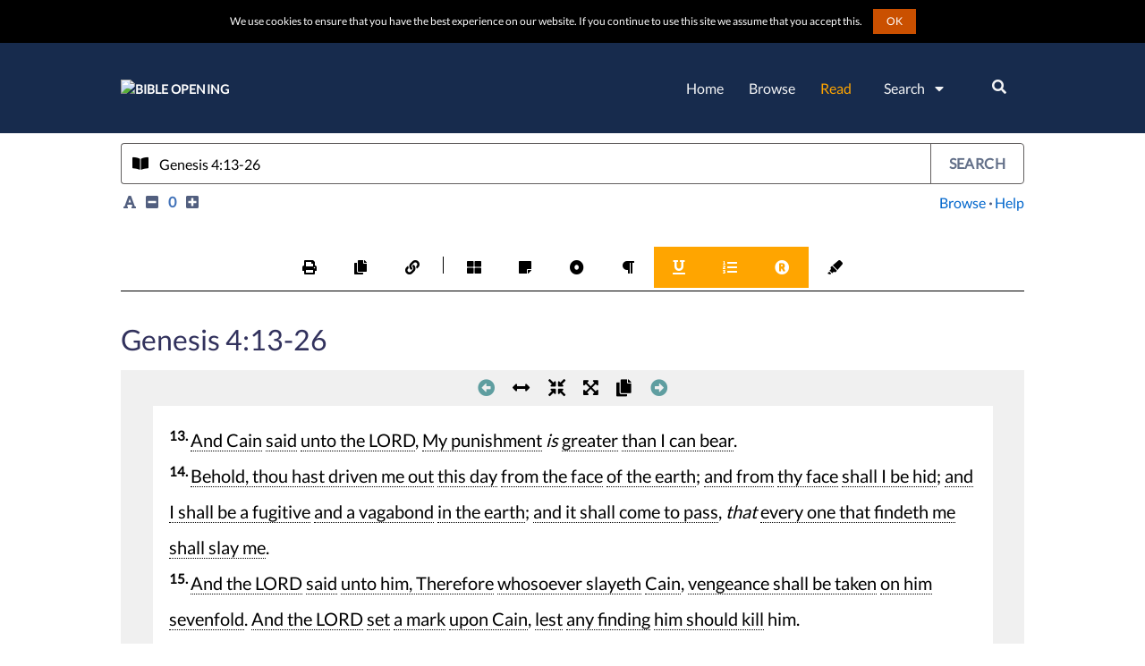

--- FILE ---
content_type: text/html
request_url: https://www.bibleopening.com/bible/passage?query=genesis%204:13-26
body_size: 2943
content:
<!DOCTYPE html><html lang="en"><head>
    <meta charset="utf-8">
    <meta http-equiv="Cache-Control" content="no-cache, no-store, must-revalidate">
    <meta http-equiv="Pragma" content="no-cache">
    <meta http-equiv="Expires" content="0">

    <!-- Preload loader -->
    <link rel="preconnect" href="https://s7.addthis.com">
    <link rel="preconnect" href="https://pagead2.googlesyndication.com">
    <link rel="preconnect" href="https://fonts.googleapis.com">
    <link rel="preconnect" href="https://fonts.gstatic.com">
    <link rel="preconnect" href="https://www.googletagmanager.com">
    <link rel="preconnect" href="https://z.moatads.com">
    <link rel="preconnect" href="https://use.fontawesome.com">
    <!-- <link rel="preconnect" href="https://cdn.jsdelivr.net"> -->
    <!-- <link rel="preconnect" href="https://www.clarity.ms"> -->
    <link rel="preload" as="image" href="/assets/img/spinner-200.svg">

    <!-- CSS, Fonts and icons -->
    <style type="text/css">@font-face{font-family:'Lato';font-style:normal;font-weight:400;font-display:swap;src:url(https://fonts.gstatic.com/s/lato/v17/S6uyw4BMUTPHjxAwXiWtFCfQ7A.woff2) format('woff2');unicode-range:U+0100-024F, U+0259, U+1E00-1EFF, U+2020, U+20A0-20AB, U+20AD-20CF, U+2113, U+2C60-2C7F, U+A720-A7FF;}@font-face{font-family:'Lato';font-style:normal;font-weight:400;font-display:swap;src:url(https://fonts.gstatic.com/s/lato/v17/S6uyw4BMUTPHjx4wXiWtFCc.woff2) format('woff2');unicode-range:U+0000-00FF, U+0131, U+0152-0153, U+02BB-02BC, U+02C6, U+02DA, U+02DC, U+2000-206F, U+2074, U+20AC, U+2122, U+2191, U+2193, U+2212, U+2215, U+FEFF, U+FFFD;}@font-face{font-family:'Open Sans';font-style:normal;font-weight:400;font-display:swap;src:url(https://fonts.gstatic.com/s/opensans/v20/mem8YaGs126MiZpBA-UFWJ0bf8pkAp6a.woff2) format('woff2');unicode-range:U+0460-052F, U+1C80-1C88, U+20B4, U+2DE0-2DFF, U+A640-A69F, U+FE2E-FE2F;}@font-face{font-family:'Open Sans';font-style:normal;font-weight:400;font-display:swap;src:url(https://fonts.gstatic.com/s/opensans/v20/mem8YaGs126MiZpBA-UFUZ0bf8pkAp6a.woff2) format('woff2');unicode-range:U+0400-045F, U+0490-0491, U+04B0-04B1, U+2116;}@font-face{font-family:'Open Sans';font-style:normal;font-weight:400;font-display:swap;src:url(https://fonts.gstatic.com/s/opensans/v20/mem8YaGs126MiZpBA-UFWZ0bf8pkAp6a.woff2) format('woff2');unicode-range:U+1F00-1FFF;}@font-face{font-family:'Open Sans';font-style:normal;font-weight:400;font-display:swap;src:url(https://fonts.gstatic.com/s/opensans/v20/mem8YaGs126MiZpBA-UFVp0bf8pkAp6a.woff2) format('woff2');unicode-range:U+0370-03FF;}@font-face{font-family:'Open Sans';font-style:normal;font-weight:400;font-display:swap;src:url(https://fonts.gstatic.com/s/opensans/v20/mem8YaGs126MiZpBA-UFWp0bf8pkAp6a.woff2) format('woff2');unicode-range:U+0102-0103, U+0110-0111, U+0128-0129, U+0168-0169, U+01A0-01A1, U+01AF-01B0, U+1EA0-1EF9, U+20AB;}@font-face{font-family:'Open Sans';font-style:normal;font-weight:400;font-display:swap;src:url(https://fonts.gstatic.com/s/opensans/v20/mem8YaGs126MiZpBA-UFW50bf8pkAp6a.woff2) format('woff2');unicode-range:U+0100-024F, U+0259, U+1E00-1EFF, U+2020, U+20A0-20AB, U+20AD-20CF, U+2113, U+2C60-2C7F, U+A720-A7FF;}@font-face{font-family:'Open Sans';font-style:normal;font-weight:400;font-display:swap;src:url(https://fonts.gstatic.com/s/opensans/v20/mem8YaGs126MiZpBA-UFVZ0bf8pkAg.woff2) format('woff2');unicode-range:U+0000-00FF, U+0131, U+0152-0153, U+02BB-02BC, U+02C6, U+02DA, U+02DC, U+2000-206F, U+2074, U+20AC, U+2122, U+2191, U+2193, U+2212, U+2215, U+FEFF, U+FFFD;}</style>
    <link rel="stylesheet" media="all" href="https://use.fontawesome.com/releases/v5.15.3/css/all.css" integrity="sha384-SZXxX4whJ79/gErwcOYf+zWLeJdY/qpuqC4cAa9rOGUstPomtqpuNWT9wdPEn2fk" crossorigin="anonymous">
    <!-- <link rel="stylesheet" media="all" href="https://cdn.jsdelivr.net/npm/bootstrap@4.6.0/dist/css/bootstrap.min.css"> -->

    <!-- Global site tag (gtag.js) - Google Analytics G4 -->
    <script async="" src="https://www.googletagmanager.com/gtag/js?id=G-NWD9PMC3YZ"></script>
    <script>
      window.dataLayer = window.dataLayer || [];
      function gtag(){dataLayer.push(arguments);}
      gtag('js', new Date());

      gtag('config', 'G-NWD9PMC3YZ');
    </script>

    <!-- Microsoft clarity -->
    <!-- <script type="text/javascript">
      (function(c,l,a,r,i,t,y){
          c[a]=c[a]||function(){(c[a].q=c[a].q||[]).push(arguments)};
          t=l.createElement(r);t.async=1;t.src="https://www.clarity.ms/tag/"+i;
          y=l.getElementsByTagName(r)[0];y.parentNode.insertBefore(t,y);
      })(window, document, "clarity", "script", "48x79zzyjw");
    </script> -->

    <meta name="viewport" content="width=device-width, initial-scale=1.0, shrink-to-fit=no">
    <link rel="icon" type="image/icon" href="favicon.ico">
    <link rel="search" type="application/opensearchdescription+xml" title="Search BibleOpening.com" href="search.xml">
    <meta name="robots" content="index, follow">
    <meta name="application-name" content="Bible Opening">
    <meta name="image" content="https://www.bibleopening.com/assets/img/brand/logo-only.png">
    <meta http-equiv="X-UA-Compatible" content="IE=edge">
    <base href="/">
    <meta name="twitter:card" content="summary">
    <meta name="twitter:site" content="@bibleopening">
    <meta name="msapplication-tooltip" content="Bible Opening">
    <meta name="msapplication-starturl" content="https://www.bibleopening.com">
    <meta name="msapplication-task" content="name=Find Passage;action-uri=https://www.bibleopening.com/passage;icon-uri=https://www.bibleopening.com/favicon.ico">
    <meta name="msapplication-task" content="name=Keyword Search;action-uri=https://www.bibleopening.com/search/keyword;icon-uri=https://www.bibleopening.com/favicon.ico">
    <meta name="msapplication-task" content="name=Support Us;action-uri=https://www.bibleopening.com/support-us;icon-uri=https://www.bibleopening.com/favicon.ico">
    <link rel="apple-touch-icon" href="/assets/img/icons/icon-196x196.png">
    <link rel="apple-touch-icon" sizes="48x48" href="/assets/icons/icon-48x48.png">
    <link rel="apple-touch-icon" sizes="50x50" href="/assets/icons/icon-50x50.png">
    <link rel="apple-touch-icon" sizes="57x57" href="/assets/icons/icon-57x57.png">
    <link rel="apple-touch-icon" sizes="64x64" href="/assets/icons/icon-64x64.png">
    <link rel="apple-touch-icon" sizes="72x72" href="/assets/icons/icon-72x72.png">
    <link rel="apple-touch-icon" sizes="80x80" href="/assets/icons/icon-80x80.png">
    <link rel="apple-touch-icon" sizes="114x114" href="/assets/icons/icon-114x114.png">
    <link rel="apple-touch-icon" sizes="128x128" href="/assets/icons/icon-128x128.png">
    <link rel="apple-touch-icon" sizes="144x144" href="/assets/icons/icon-144x144.png">
    <link rel="apple-touch-icon" sizes="152x152" href="/assets/icons/icon-152x152.png">
    <link rel="apple-touch-icon" sizes="167x167" href="/assets/icons/icon-167x167.png">
    <link rel="apple-touch-icon" sizes="180x180" href="/assets/icons/icon-180x180.png">
    <link rel="apple-touch-icon" sizes="192x192" href="/assets/icons/icon-192x192.png">
    <link rel="apple-touch-icon" sizes="196x196" href="/assets/icons/icon-196x196.png">
    <meta property="og:type" content="website">
    <meta property="og:site_name" content="Bible Opening">
    <meta property="og:locale" content="en">
    <meta property="fb:admins" content="1941620099407165">
    <meta property="fb:app_id" content="778184379049504">

    <style type="text/css">
      #loader {
        bottom: 0;
        height: 200px;
        left: 0;
        margin: auto;
        position: absolute;
        right: 0;
        top: 0;
        width: 200px;
      }

      #loader p {
        font-size: 1.1em;
        font-weight: bold;
        text-align: center;
        color: white;
      }

      body {
        background-color: rgba(66, 113, 184, 0.5);
        transition: background-color 1s linear;
      }
    </style>

    <script data-ad-client="ca-pub-8591344577947734" async="" src="https://pagead2.googlesyndication.com/pagead/js/adsbygoogle.js"></script>
    <link rel="manifest" href="manifest.webmanifest">
    <meta name="theme-color" content="#4373B9">
</head>
  <body>
    <app-root>
      <div id="loader">
        <img src="/assets/img/spinner-200.svg" loading="eager" alt="Loading..." title="Loading...">
        <p>Opening Bible&nbsp;Opening...</p>
      </div>
    </app-root>
    <script async="" src="https://pagead2.googlesyndication.com/pagead/js/adsbygoogle.js"></script>
    <script defer type="text/javascript" src="https://s7.addthis.com/js/300/addthis_widget.js#pubid=ra-5918a6e35dae63d3"></script>
    <noscript>Please enable JavaScript to continue using this application.</noscript>
  <script src="runtime.59994b873439a961a249.js" defer></script><script src="polyfills.51218f45e15a9bb643bb.js" defer></script><script src="styles.744b075f8606435fd2c2.js" defer></script><script src="scripts.866f7f8f5ee4fedb7914.js" defer></script><script src="main.617ca0c3bc425b5d6b9e.js" defer></script>

<script>(function(){function c(){var b=a.contentDocument||a.contentWindow.document;if(b){var d=b.createElement('script');d.innerHTML="window.__CF$cv$params={r:'9bedfa8e2a58616d',t:'MTc2ODU3MDM0NA=='};var a=document.createElement('script');a.src='/cdn-cgi/challenge-platform/scripts/jsd/main.js';document.getElementsByTagName('head')[0].appendChild(a);";b.getElementsByTagName('head')[0].appendChild(d)}}if(document.body){var a=document.createElement('iframe');a.height=1;a.width=1;a.style.position='absolute';a.style.top=0;a.style.left=0;a.style.border='none';a.style.visibility='hidden';document.body.appendChild(a);if('loading'!==document.readyState)c();else if(window.addEventListener)document.addEventListener('DOMContentLoaded',c);else{var e=document.onreadystatechange||function(){};document.onreadystatechange=function(b){e(b);'loading'!==document.readyState&&(document.onreadystatechange=e,c())}}}})();</script><script defer src="https://static.cloudflareinsights.com/beacon.min.js/vcd15cbe7772f49c399c6a5babf22c1241717689176015" integrity="sha512-ZpsOmlRQV6y907TI0dKBHq9Md29nnaEIPlkf84rnaERnq6zvWvPUqr2ft8M1aS28oN72PdrCzSjY4U6VaAw1EQ==" data-cf-beacon='{"version":"2024.11.0","token":"ff1384b8c542486bbad2e8cd76b76f3a","r":1,"server_timing":{"name":{"cfCacheStatus":true,"cfEdge":true,"cfExtPri":true,"cfL4":true,"cfOrigin":true,"cfSpeedBrain":true},"location_startswith":null}}' crossorigin="anonymous"></script>
</body></html>

--- FILE ---
content_type: text/html; charset=utf-8
request_url: https://www.google.com/recaptcha/api2/aframe
body_size: 268
content:
<!DOCTYPE HTML><html><head><meta http-equiv="content-type" content="text/html; charset=UTF-8"></head><body><script nonce="IfVeEYO5JxOjAx_aOOnSNw">/** Anti-fraud and anti-abuse applications only. See google.com/recaptcha */ try{var clients={'sodar':'https://pagead2.googlesyndication.com/pagead/sodar?'};window.addEventListener("message",function(a){try{if(a.source===window.parent){var b=JSON.parse(a.data);var c=clients[b['id']];if(c){var d=document.createElement('img');d.src=c+b['params']+'&rc='+(localStorage.getItem("rc::a")?sessionStorage.getItem("rc::b"):"");window.document.body.appendChild(d);sessionStorage.setItem("rc::e",parseInt(sessionStorage.getItem("rc::e")||0)+1);localStorage.setItem("rc::h",'1768570347834');}}}catch(b){}});window.parent.postMessage("_grecaptcha_ready", "*");}catch(b){}</script></body></html>

--- FILE ---
content_type: application/x-javascript
request_url: https://www.bibleopening.com/501.7ac0290f8e19f8e4afa5.js
body_size: 24189
content:
(self.webpackChunkBibleOpening=self.webpackChunkBibleOpening||[]).push([[501],{6155:t=>{!function(){"use strict";var n={class:"className",contenteditable:"contentEditable",for:"htmlFor",readonly:"readOnly",maxlength:"maxLength",tabindex:"tabIndex",colspan:"colSpan",rowspan:"rowSpan",usemap:"useMap"};function e(t,n){try{return t(n)}catch(e){return n}}var a=document,i=window,l=a.documentElement,o=a.createElement.bind(a),r=o("div"),s=o("table"),c=o("tbody"),d=o("tr"),g=Array.isArray,p=Array.prototype,h=p.concat,b=p.filter,f=p.indexOf,m=p.map,C=p.push,_=p.slice,u=p.some,O=p.splice,P=/^#(?:[\w-]|\\.|[^\x00-\xa0])*$/,M=/^\.(?:[\w-]|\\.|[^\x00-\xa0])*$/,x=/<.+>/,w=/^\w+$/;function y(t,n){return t&&(S(n)||I(n))?M.test(t)?n.getElementsByClassName(t.slice(1)):w.test(t)?n.getElementsByTagName(t):n.querySelectorAll(t):[]}var v=function(){function t(t,n){if(t){if(Y(t))return t;var e=t;if(N(t)){var l=(Y(n)?n[0]:n)||a;if(!(e=P.test(t)?l.getElementById(t.slice(1)):x.test(t)?Tt(t):y(t,l)))return}else if(L(t))return this.ready(t);(e.nodeType||e===i)&&(e=[e]),this.length=e.length;for(var o=0,r=this.length;o<r;o++)this[o]=e[o]}}return t.prototype.init=function(n,e){return new t(n,e)},t}(),k=v.prototype,z=k.init;z.fn=z.prototype=k,k.length=0,k.splice=O,"function"==typeof Symbol&&(k[Symbol.iterator]=p[Symbol.iterator]),k.map=function(t){return z(h.apply([],m.call(this,function(n,e){return t.call(n,e,n)})))},k.slice=function(t,n){return z(_.call(this,t,n))};var q=/-([a-z])/g;function T(t){return t.replace(q,function(t,n){return n.toUpperCase()})}function A(t,n){var e=t&&(t.matches||t.webkitMatchesSelector||t.msMatchesSelector);return!!e&&!!n&&e.call(t,n)}function Y(t){return t instanceof v}function Z(t){return!!t&&t===t.window}function S(t){return!!t&&9===t.nodeType}function I(t){return!!t&&1===t.nodeType}function j(t){return"boolean"==typeof t}function L(t){return"function"==typeof t}function N(t){return"string"==typeof t}function X(t){return void 0===t}function E(t){return null===t}function R(t){return!isNaN(parseFloat(t))&&isFinite(t)}function U(t){if("object"!=typeof t||null===t)return!1;var n=Object.getPrototypeOf(t);return null===n||n===Object.prototype}function B(t,n,e){if(e){for(var a=t.length;a--;)if(!1===n.call(t[a],a,t[a]))return t}else if(U(t))for(var i=Object.keys(t),l=(a=0,i.length);a<l;a++){var o=i[a];if(!1===n.call(t[o],o,t[o]))return t}else for(a=0,l=t.length;a<l;a++)if(!1===n.call(t[a],a,t[a]))return t;return t}function D(){for(var t=[],n=0;n<arguments.length;n++)t[n]=arguments[n];var e=!!j(t[0])&&t.shift(),a=t.shift(),i=t.length;if(!a)return{};if(!i)return D(e,z,a);for(var l=0;l<i;l++){var o=t[l];for(var r in o)e&&(g(o[r])||U(o[r]))?(a[r]&&a[r].constructor===o[r].constructor||(a[r]=new o[r].constructor),D(e,a[r],o[r])):a[r]=o[r]}return a}function J(t){return N(t)?function(n,e){return A(e,t)}:L(t)?t:Y(t)?function(n,e){return t.is(e)}:t?function(n,e){return e===t}:function(){return!1}}function H(t,n){return n?t.filter(n):t}z.guid=1,z.isWindow=Z,z.isFunction=L,z.isArray=g,z.isNumeric=R,z.isPlainObject=U,k.get=function(t){return X(t)?_.call(this):this[(t=Number(t))<0?t+this.length:t]},k.eq=function(t){return z(this.get(t))},k.first=function(){return this.eq(0)},k.last=function(){return this.eq(-1)},z.each=B,k.each=function(t){return B(this,t)},k.prop=function(t,e){if(t){if(N(t))return t=n[t]||t,arguments.length<2?this[0]&&this[0][t]:this.each(function(n,a){a[t]=e});for(var a in t)this.prop(a,t[a]);return this}},k.removeProp=function(t){return this.each(function(e,a){delete a[n[t]||t]})},z.extend=D,k.extend=function(t){return D(k,t)},k.filter=function(t){var n=J(t);return z(b.call(this,function(t,e){return n.call(t,e,t)}))};var F=/\S+/g;function V(t){return N(t)&&t.match(F)||[]}function Q(t,n,e,a){for(var i=[],l=L(n),o=a&&J(a),r=0,s=t.length;r<s;r++)if(l){var c=n(t[r]);c.length&&C.apply(i,c)}else for(var d=t[r][n];!(null==d||a&&o(-1,d));)i.push(d),d=e?d[n]:null;return i}function $(t){return t.length>1?b.call(t,function(t,n,e){return f.call(e,t)===n}):t}function W(t,n,e){if(I(t)){var a=i.getComputedStyle(t,null);return e?a.getPropertyValue(n)||void 0:a[n]||t.style[n]}}function G(t,n){return parseInt(W(t,n),10)||0}k.hasClass=function(t){return!!t&&u.call(this,function(n){return I(n)&&n.classList.contains(t)})},k.removeAttr=function(t){var n=V(t);return this.each(function(t,e){I(e)&&B(n,function(t,n){e.removeAttribute(n)})})},k.attr=function(t,n){if(t){if(N(t)){if(arguments.length<2){if(!this[0]||!I(this[0]))return;var e=this[0].getAttribute(t);return E(e)?void 0:e}return X(n)?this:E(n)?this.removeAttr(t):this.each(function(e,a){I(a)&&a.setAttribute(t,n)})}for(var a in t)this.attr(a,t[a]);return this}},k.toggleClass=function(t,n){var e=V(t),a=!X(n);return this.each(function(t,i){I(i)&&B(e,function(t,e){a?n?i.classList.add(e):i.classList.remove(e):i.classList.toggle(e)})})},k.addClass=function(t){return this.toggleClass(t,!0)},k.removeClass=function(t){return arguments.length?this.toggleClass(t,!1):this.attr("class","")},z.unique=$,k.add=function(t,n){return z($(this.get().concat(z(t,n).get())))};var K=/^--/;function tt(t){return K.test(t)}var nt={},et=r.style,at=["webkit","moz","ms"];function it(t,n){if(void 0===n&&(n=tt(t)),n)return t;if(!nt[t]){var e=T(t),a=""+e[0].toUpperCase()+e.slice(1);B((e+" "+at.join(a+" ")+a).split(" "),function(n,e){if(e in et)return nt[t]=e,!1})}return nt[t]}var lt={animationIterationCount:!0,columnCount:!0,flexGrow:!0,flexShrink:!0,fontWeight:!0,gridArea:!0,gridColumn:!0,gridColumnEnd:!0,gridColumnStart:!0,gridRow:!0,gridRowEnd:!0,gridRowStart:!0,lineHeight:!0,opacity:!0,order:!0,orphans:!0,widows:!0,zIndex:!0};function ot(t,n,e){return void 0===e&&(e=tt(t)),e||lt[t]||!R(n)?n:n+"px"}k.css=function(t,n){if(N(t)){var e=tt(t);return t=it(t,e),arguments.length<2?this[0]&&W(this[0],t,e):t?(n=ot(t,n,e),this.each(function(a,i){I(i)&&(e?i.style.setProperty(t,n):i.style[t]=n)})):this}for(var a in t)this.css(a,t[a]);return this};var rt=/^\s+|\s+$/;function st(t,n){var a=t.dataset[n]||t.dataset[T(n)];return rt.test(a)?a:e(JSON.parse,a)}function ct(t,n,a){a=e(JSON.stringify,a),t.dataset[T(n)]=a}function dt(t,n){var e=t.documentElement;return Math.max(t.body["scroll"+n],e["scroll"+n],t.body["offset"+n],e["offset"+n],e["client"+n])}function gt(t,n){return G(t,"border"+(n?"Left":"Top")+"Width")+G(t,"padding"+(n?"Left":"Top"))+G(t,"padding"+(n?"Right":"Bottom"))+G(t,"border"+(n?"Right":"Bottom")+"Width")}k.data=function(t,n){if(!t){if(!this[0])return;var e={};for(var a in this[0].dataset)e[a]=st(this[0],a);return e}if(N(t))return arguments.length<2?this[0]&&st(this[0],t):X(n)?this:this.each(function(e,a){ct(a,t,n)});for(var a in t)this.data(a,t[a]);return this},B([!0,!1],function(t,n){B(["Width","Height"],function(t,e){k[(n?"outer":"inner")+e]=function(a){if(this[0])return Z(this[0])?n?this[0]["inner"+e]:this[0].document.documentElement["client"+e]:S(this[0])?dt(this[0],e):this[0][(n?"offset":"client")+e]+(a&&n?G(this[0],"margin"+(t?"Top":"Left"))+G(this[0],"margin"+(t?"Bottom":"Right")):0)}})}),B(["Width","Height"],function(t,n){var e=n.toLowerCase();k[e]=function(a){if(!this[0])return X(a)?void 0:this;if(!arguments.length)return Z(this[0])?this[0].document.documentElement["client"+n]:S(this[0])?dt(this[0],n):this[0].getBoundingClientRect()[e]-gt(this[0],!t);var i=parseInt(a,10);return this.each(function(n,a){if(I(a)){var l=W(a,"boxSizing");a.style[e]=ot(e,i+("border-box"===l?gt(a,!t):0))}})}});var pt={};function ht(t){return"none"===W(t,"display")}function bt(t,n){return!n||!u.call(n,function(n){return t.indexOf(n)<0})}k.toggle=function(t){return this.each(function(n,e){I(e)&&((X(t)?ht(e):t)?(e.style.display=e.___cd||"",ht(e)&&(e.style.display=function(t){if(pt[t])return pt[t];var n=o(t);a.body.insertBefore(n,null);var e=W(n,"display");return a.body.removeChild(n),pt[t]="none"!==e?e:"block"}(e.tagName))):(e.___cd=W(e,"display"),e.style.display="none"))})},k.hide=function(){return this.toggle(!1)},k.show=function(){return this.toggle(!0)};var ft={focus:"focusin",blur:"focusout"},mt={mouseenter:"mouseover",mouseleave:"mouseout"},Ct=/^(mouse|pointer|contextmenu|drag|drop|click|dblclick)/i;function _t(t){return mt[t]||ft[t]||t}function ut(t){return t.___ce=t.___ce||{}}function Ot(t){var n=t.split(".");return[n[0],n.slice(1).sort()]}function Pt(t,n,e,a,i){var l=ut(t);if(n)l[n]&&(l[n]=l[n].filter(function(l){var o=l[1],r=l[2];if(i&&r.guid!==i.guid||!bt(l[0],e)||a&&a!==o)return!0;t.removeEventListener(n,r)}));else for(n in l)Pt(t,n,e,a,i)}function Mt(t){return t.multiple&&t.options?Q(b.call(t.options,function(t){return t.selected&&!t.disabled&&!t.parentNode.disabled}),"value"):t.value||""}k.off=function(t,n,e){var a=this;if(X(t))this.each(function(t,n){(I(n)||S(n)||Z(n))&&Pt(n)});else if(N(t))L(n)&&(e=n,n=""),B(V(t),function(t,i){var l=Ot(i),o=l[1],r=_t(l[0]);a.each(function(t,a){(I(a)||S(a)||Z(a))&&Pt(a,r,o,n,e)})});else for(var i in t)this.off(i,t[i]);return this},k.on=function(t,n,e,a,i){var l=this;if(!N(t)){for(var o in t)this.on(o,n,e,t[o],i);return this}return N(n)||(X(n)||E(n)?n="":X(e)?(e=n,n=""):(a=e,e=n,n="")),L(a)||(a=e,e=void 0),a?(B(V(t),function(t,o){var r=Ot(o),s=r[0],c=r[1],d=_t(s),g=s in mt,p=s in ft;d&&l.each(function(t,l){if(I(l)||S(l)||Z(l)){var o=function t(o){if(o.target["___i"+o.type])return o.stopImmediatePropagation();if((!o.namespace||bt(c,o.namespace.split(".")))&&(n||!(p&&(o.target!==l||o.___ot===d)||g&&o.relatedTarget&&l.contains(o.relatedTarget)))){var r=l;if(n){for(var s=o.target;!A(s,n);){if(s===l)return;if(!(s=s.parentNode))return}r=s,o.___cd=!0}o.___cd&&Object.defineProperty(o,"currentTarget",{configurable:!0,get:function(){return r}}),Object.defineProperty(o,"data",{configurable:!0,get:function(){return e}});var h=a.call(r,o,o.___td);i&&Pt(l,d,c,n,t),!1===h&&(o.preventDefault(),o.stopPropagation())}};o.guid=a.guid=a.guid||z.guid++,function(t,n,e,a,i){var l=ut(t);l[n]=l[n]||[],l[n].push([e,a,i]),t.addEventListener(n,i)}(l,d,c,n,o)}})}),this):this},k.one=function(t,n,e,a){return this.on(t,n,e,a,!0)},k.ready=function(t){var n=function(){return setTimeout(t,0,z)};return"loading"!==a.readyState?n():a.addEventListener("DOMContentLoaded",n),this},k.trigger=function(t,n){if(N(t)){var e=Ot(t),i=e[0],l=e[1],o=_t(i);if(!o)return this;var r=Ct.test(o)?"MouseEvents":"HTMLEvents";(t=a.createEvent(r)).initEvent(o,!0,!0),t.namespace=l.join("."),t.___ot=i}t.___td=n;var s=t.___ot in ft;return this.each(function(n,e){s&&L(e[t.___ot])&&(e["___i"+t.type]=!0,e[t.___ot](),e["___i"+t.type]=!1),e.dispatchEvent(t)})};var xt=/%20/g,wt=/\r?\n/g,yt=/file|reset|submit|button|image/i,vt=/radio|checkbox/i;k.serialize=function(){var t="";return this.each(function(n,e){B(e.elements||[e],function(n,e){if(!(e.disabled||!e.name||"FIELDSET"===e.tagName||yt.test(e.type)||vt.test(e.type)&&!e.checked)){var a=Mt(e);X(a)||B(g(a)?a:[a],function(n,a){t+=function(t,n){return"&"+encodeURIComponent(t)+"="+encodeURIComponent(n.replace(wt,"\r\n")).replace(xt,"+")}(e.name,a)})}})}),t.slice(1)},k.val=function(t){return arguments.length?this.each(function(n,e){var a=e.multiple&&e.options;if(a||vt.test(e.type)){var i=g(t)?m.call(t,String):E(t)?[]:[String(t)];a?B(e.options,function(t,n){n.selected=i.indexOf(n.value)>=0},!0):e.checked=i.indexOf(e.value)>=0}else e.value=X(t)||E(t)?"":t}):this[0]&&Mt(this[0])},k.clone=function(){return this.map(function(t,n){return n.cloneNode(!0)})},k.detach=function(t){return H(this,t).each(function(t,n){n.parentNode&&n.parentNode.removeChild(n)}),this};var kt=/^\s*<(\w+)[^>]*>/,zt=/^<(\w+)\s*\/?>(?:<\/\1>)?$/,qt={"*":r,tr:c,td:d,th:d,thead:s,tbody:s,tfoot:s};function Tt(t){if(!N(t))return[];if(zt.test(t))return[o(RegExp.$1)];var n=kt.test(t)&&RegExp.$1,e=qt[n]||qt["*"];return e.innerHTML=t,z(e.childNodes).detach().get()}z.parseHTML=Tt,k.empty=function(){return this.each(function(t,n){for(;n.firstChild;)n.removeChild(n.firstChild)})},k.html=function(t){return arguments.length?X(t)?this:this.each(function(n,e){I(e)&&(e.innerHTML=t)}):this[0]&&this[0].innerHTML},k.remove=function(t){return H(this,t).detach().off(),this},k.text=function(t){return X(t)?this[0]?this[0].textContent:"":this.each(function(n,e){I(e)&&(e.textContent=t)})},k.unwrap=function(){return this.parent().each(function(t,n){if("BODY"!==n.tagName){var e=z(n);e.replaceWith(e.children())}}),this},k.offset=function(){var t=this[0];if(t){var n=t.getBoundingClientRect();return{top:n.top+i.pageYOffset,left:n.left+i.pageXOffset}}},k.offsetParent=function(){return this.map(function(t,n){for(var e=n.offsetParent;e&&"static"===W(e,"position");)e=e.offsetParent;return e||l})},k.position=function(){var t=this[0];if(t){var n="fixed"===W(t,"position"),e=n?t.getBoundingClientRect():this.offset();if(!n){for(var a=t.ownerDocument,i=t.offsetParent||a.documentElement;(i===a.body||i===a.documentElement)&&"static"===W(i,"position");)i=i.parentNode;if(i!==t&&I(i)){var l=z(i).offset();e.top-=l.top+G(i,"borderTopWidth"),e.left-=l.left+G(i,"borderLeftWidth")}}return{top:e.top-G(t,"marginTop"),left:e.left-G(t,"marginLeft")}}},k.children=function(t){return H(z($(Q(this,function(t){return t.children}))),t)},k.contents=function(){return z($(Q(this,function(t){return"IFRAME"===t.tagName?[t.contentDocument]:"TEMPLATE"===t.tagName?t.content.childNodes:t.childNodes})))},k.find=function(t){return z($(Q(this,function(n){return y(t,n)})))};var At=/^\s*<!(?:\[CDATA\[|--)|(?:\]\]|--)>\s*$/g,Yt=/^$|^module$|\/(java|ecma)script/i,Zt=["type","src","nonce","noModule"];function St(t,n,e,a,i,r,s,c){return B(t,function(t,r){B(z(r),function(t,r){B(z(n),function(n,s){var c=e?s:r,d=e?t:n;!function(t,n,e,a,i){a?t.insertBefore(n,e?t.firstChild:null):t.parentNode.insertBefore(n,e?t:t.nextSibling),i&&function(t,n){var e=z(t);e.filter("script").add(e.find("script")).each(function(t,e){if(Yt.test(e.type)&&l.contains(e)){var a=o("script");a.text=e.textContent.replace(At,""),B(Zt,function(t,n){e[n]&&(a[n]=e[n])}),n.head.insertBefore(a,null),n.head.removeChild(a)}})}(n,t.ownerDocument)}(e?r:s,d?c.cloneNode(!0):c,a,i,!d)},c)},s)},r),n}k.after=function(){return St(arguments,this,!1,!1,!1,!0,!0)},k.append=function(){return St(arguments,this,!1,!1,!0)},k.appendTo=function(t){return St(arguments,this,!0,!1,!0)},k.before=function(){return St(arguments,this,!1,!0)},k.insertAfter=function(t){return St(arguments,this,!0,!1,!1,!1,!1,!0)},k.insertBefore=function(t){return St(arguments,this,!0,!0)},k.prepend=function(){return St(arguments,this,!1,!0,!0,!0,!0)},k.prependTo=function(t){return St(arguments,this,!0,!0,!0,!1,!1,!0)},k.replaceWith=function(t){return this.before(t).remove()},k.replaceAll=function(t){return z(t).replaceWith(this),this},k.wrapAll=function(t){for(var n=z(t),e=n[0];e.children.length;)e=e.firstElementChild;return this.first().before(n),this.appendTo(e)},k.wrap=function(t){return this.each(function(n,e){var a=z(t)[0];z(e).wrapAll(n?a.cloneNode(!0):a)})},k.wrapInner=function(t){return this.each(function(n,e){var a=z(e),i=a.contents();i.length?i.wrapAll(t):a.append(t)})},k.has=function(t){var n=N(t)?function(n,e){return y(t,e).length}:function(n,e){return e.contains(t)};return this.filter(n)},k.is=function(t){var n=J(t);return u.call(this,function(t,e){return n.call(t,e,t)})},k.next=function(t,n,e){return H(z($(Q(this,"nextElementSibling",n,e))),t)},k.nextAll=function(t){return this.next(t,!0)},k.nextUntil=function(t,n){return this.next(n,!0,t)},k.not=function(t){var n=J(t);return this.filter(function(e,a){return(!N(t)||I(a))&&!n.call(a,e,a)})},k.parent=function(t){return H(z($(Q(this,"parentNode"))),t)},k.index=function(t){var n=t?z(t)[0]:this[0],e=t?this:z(n).parent().children();return f.call(e,n)},k.closest=function(t){var n=this.filter(t);if(n.length)return n;var e=this.parent();return e.length?e.closest(t):n},k.parents=function(t,n){return H(z($(Q(this,"parentElement",!0,n))),t)},k.parentsUntil=function(t,n){return this.parents(n,t)},k.prev=function(t,n,e){return H(z($(Q(this,"previousElementSibling",n,e))),t)},k.prevAll=function(t){return this.prev(t,!0)},k.prevUntil=function(t,n){return this.prev(n,!0,t)},k.siblings=function(t){return H(z($(Q(this,function(t){return z(t).parent().children().not(t)}))),t)},t.exports=z}()},6719:(t,n,e)=>{"use strict";e.d(n,{wW:()=>p,y3:()=>h,P4:()=>b,AH:()=>g});var a=e(2619),i=e(1511);function l(t,n){if(1&t){const t=a.EpF();a.TgZ(0,"span",7),a.NdJ("click",function(n){a.CHM(t);const e=a.oxw().$implicit,i=a.oxw();return n.preventDefault(),i.removeTab(e)}),a._uU(1," \u274c"),a.qZA()}}const o=function(t){return["nav-item",t]};function r(t,n){if(1&t){const t=a.EpF();a.TgZ(0,"li",3),a.NdJ("keydown",function(n){const e=a.CHM(t).index;return a.oxw().keyNavActions(n,e)}),a.TgZ(1,"a",4),a.NdJ("click",function(){return n.$implicit.active=!0}),a.TgZ(2,"span",5),a._uU(3),a.qZA(),a.YNc(4,l,2,0,"span",6),a.qZA(),a.qZA()}if(2&t){const t=n.$implicit;a.ekj("active",t.active)("disabled",t.disabled),a.Q6J("ngClass",a.VKq(15,o,t.customClass||"")),a.xp6(1),a.ekj("active",t.active)("disabled",t.disabled),a.uIk("aria-controls",t.id?t.id:"")("aria-selected",!!t.active)("id",t.id?t.id+"-link":""),a.xp6(1),a.Q6J("ngTransclude",t.headingRef),a.xp6(1),a.Oqu(t.heading),a.xp6(1),a.Q6J("ngIf",t.removable)}}const s=["*"];let c=(()=>{class t{constructor(t){this.viewRef=t}set ngTransclude(t){this._ngTransclude=t,t&&this.viewRef.createEmbeddedView(t)}get ngTransclude(){return this._ngTransclude}}return t.\u0275fac=function(n){return new(n||t)(a.Y36(a.s_b))},t.\u0275dir=a.lG2({type:t,selectors:[["","ngTransclude",""]],inputs:{ngTransclude:"ngTransclude"}}),t})(),d=(()=>{class t{constructor(){this.type="tabs",this.isKeysAllowed=!0,this.ariaLabel="Tabs"}}return t.\u0275fac=function(n){return new(n||t)},t.\u0275prov=(0,a.Yz7)({factory:function(){return new t},token:t,providedIn:"root"}),t})(),g=(()=>{class t{constructor(t,n,e){this.renderer=n,this.elementRef=e,this.clazz=!0,this.tabs=[],this.classMap={},Object.assign(this,t)}get vertical(){return this._vertical}set vertical(t){this._vertical=t,this.setClassMap()}get justified(){return this._justified}set justified(t){this._justified=t,this.setClassMap()}get type(){return this._type}set type(t){this._type=t,this.setClassMap()}get isKeysAllowed(){return this._isKeysAllowed}set isKeysAllowed(t){this._isKeysAllowed=t}ngOnDestroy(){this.isDestroyed=!0}addTab(t){this.tabs.push(t),t.active=1===this.tabs.length&&void 0===t.active}removeTab(t,n={reselect:!0,emit:!0}){const e=this.tabs.indexOf(t);if(-1!==e&&!this.isDestroyed){if(n.reselect&&t.active&&this.hasAvailableTabs(e)){const t=this.getClosestTabIndex(e);this.tabs[t].active=!0}n.emit&&t.removed.emit(t),this.tabs.splice(e,1),t.elementRef.nativeElement.parentNode&&this.renderer.removeChild(t.elementRef.nativeElement.parentNode,t.elementRef.nativeElement)}}keyNavActions(t,n){if(!this.isKeysAllowed)return;const e=Array.from(this.elementRef.nativeElement.querySelectorAll(".nav-link"));if(13!==t.keyCode&&"Enter"!==t.key&&32!==t.keyCode&&"Space"!==t.key)if(39!==t.keyCode&&"RightArrow"!==t.key)if(37!==t.keyCode&&"LeftArrow"!==t.key)if(36!==t.keyCode&&"Home"!==t.key)if(35!==t.keyCode&&"End"!==t.key){if((46===t.keyCode||"Delete"===t.key)&&this.tabs[n].removable){if(this.removeTab(this.tabs[n]),e[n+1])return void e[(n+1)%e.length].focus();e[e.length-1]&&e[0].focus()}}else{let a;t.preventDefault();let i=1,l=n;do{l-i<0?(l=e.length-1,a=e[l],i=0):a=e[l-i],i++}while(a.classList.contains("disabled"));a.focus()}else{let n;t.preventDefault();let a=0;do{n=e[a%e.length],a++}while(n.classList.contains("disabled"));n.focus()}else{let t,a=1,i=n;do{i-a<0?(i=e.length-1,t=e[i],a=0):t=e[i-a],a++}while(t.classList.contains("disabled"));t.focus()}else{let t,a=1;do{t=e[(n+a)%e.length],a++}while(t.classList.contains("disabled"));t.focus()}else t.preventDefault(),e[n%e.length].click()}getClosestTabIndex(t){const n=this.tabs.length;if(!n)return-1;for(let e=1;e<=n;e+=1){const n=t-e,a=t+e;if(this.tabs[n]&&!this.tabs[n].disabled)return n;if(this.tabs[a]&&!this.tabs[a].disabled)return a}return-1}hasAvailableTabs(t){const n=this.tabs.length;if(!n)return!1;for(let e=0;e<n;e+=1)if(!this.tabs[e].disabled&&e!==t)return!0;return!1}setClassMap(){this.classMap={"nav-stacked":this.vertical,"flex-column":this.vertical,"nav-justified":this.justified,[`nav-${this.type}`]:!0}}}return t.\u0275fac=function(n){return new(n||t)(a.Y36(d),a.Y36(a.Qsj),a.Y36(a.SBq))},t.\u0275cmp=a.Xpm({type:t,selectors:[["tabset"]],hostVars:2,hostBindings:function(t,n){2&t&&a.ekj("tab-container",n.clazz)},inputs:{vertical:"vertical",justified:"justified",type:"type"},ngContentSelectors:s,decls:4,vars:3,consts:[["role","tablist",1,"nav",3,"ngClass","click"],[3,"ngClass","active","disabled","keydown",4,"ngFor","ngForOf"],[1,"tab-content"],[3,"ngClass","keydown"],["href","javascript:void(0);","role","tab",1,"nav-link",3,"click"],[3,"ngTransclude"],["class","bs-remove-tab",3,"click",4,"ngIf"],[1,"bs-remove-tab",3,"click"]],template:function(t,n){1&t&&(a.F$t(),a.TgZ(0,"ul",0),a.NdJ("click",function(t){return t.preventDefault()}),a.YNc(1,r,5,17,"li",1),a.qZA(),a.TgZ(2,"div",2),a.Hsn(3),a.qZA()),2&t&&(a.Q6J("ngClass",n.classMap),a.uIk("aria-label",n.ariaLabel),a.xp6(1),a.Q6J("ngForOf",n.tabs))},directives:[i.mk,i.sg,c,i.O5],styles:["[_nghost-%COMP%]   .nav-tabs[_ngcontent-%COMP%]   .nav-item.disabled[_ngcontent-%COMP%]   a.disabled[_ngcontent-%COMP%]{cursor:default}"]}),t})(),p=(()=>{class t{constructor(t,n,e){this.elementRef=n,this.renderer=e,this.selectTab=new a.vpe,this.deselect=new a.vpe,this.removed=new a.vpe,this.addClass=!0,this.role="tabpanel",this.tabset=t,this.tabset.addTab(this)}get customClass(){return this._customClass}set customClass(t){this.customClass&&this.customClass.split(" ").forEach(t=>{this.renderer.removeClass(this.elementRef.nativeElement,t)}),this._customClass=t?t.trim():null,this.customClass&&this.customClass.split(" ").forEach(t=>{this.renderer.addClass(this.elementRef.nativeElement,t)})}get active(){return this._active}set active(t){this._active!==t&&(this.disabled&&t||!t?this._active&&!t&&(this.deselect.emit(this),this._active=t):(this._active=t,this.selectTab.emit(this),this.tabset.tabs.forEach(t=>{t!==this&&(t.active=!1)})))}get ariaLabelledby(){return this.id?`${this.id}-link`:""}ngOnInit(){this.removable=this.removable}ngOnDestroy(){this.tabset.removeTab(this,{reselect:!1,emit:!1})}}return t.\u0275fac=function(n){return new(n||t)(a.Y36(g),a.Y36(a.SBq),a.Y36(a.Qsj))},t.\u0275dir=a.lG2({type:t,selectors:[["tab"],["","tab",""]],hostVars:7,hostBindings:function(t,n){2&t&&(a.uIk("role",n.role)("aria-labelledby",n.ariaLabelledby)("id",n.id),a.ekj("tab-pane",n.addClass)("active",n.active))},inputs:{customClass:"customClass",active:"active",removable:"removable",heading:"heading",id:"id",disabled:"disabled"},outputs:{selectTab:"selectTab",deselect:"deselect",removed:"removed"},exportAs:["tab"]}),t})(),h=(()=>{class t{constructor(t,n){n.headingRef=t}}return t.\u0275fac=function(n){return new(n||t)(a.Y36(a.Rgc),a.Y36(p))},t.\u0275dir=a.lG2({type:t,selectors:[["","tabHeading",""]]}),t})(),b=(()=>{class t{static forRoot(){return{ngModule:t,providers:[]}}}return t.\u0275fac=function(n){return new(n||t)},t.\u0275mod=a.oAB({type:t}),t.\u0275inj=a.cJS({imports:[[i.ez]]}),t})()},2589:(t,n,e)=>{"use strict";e.d(n,{Ro:()=>O,ef:()=>M,t2:()=>u});var a=e(2619),i=e(8512),l=e(3559),o=e(3835),r=e(5416),s=e(709),c=e(1511),d=e(269);const g=["overlay"];function p(t,n){1&t&&a._UZ(0,"div")}function h(t,n){if(1&t&&(a.TgZ(0,"div"),a.YNc(1,p,1,0,"div",6),a.qZA()),2&t){const t=a.oxw(2);a.Tol(t.spinner.class),a.Udp("color",t.spinner.color),a.xp6(1),a.Q6J("ngForOf",t.spinner.divArray)}}function b(t,n){if(1&t&&(a._UZ(0,"div",7),a.ALo(1,"safeHtml")),2&t){const t=a.oxw(2);a.Q6J("innerHTML",a.lcZ(1,1,t.template),a.oJD)}}function f(t,n){if(1&t&&(a.TgZ(0,"div",1,2),a.YNc(2,h,2,5,"div",3),a.YNc(3,b,2,3,"div",4),a.TgZ(4,"div",5),a.Hsn(5),a.qZA(),a.qZA()),2&t){const t=a.oxw();a.Udp("background-color",t.spinner.bdColor)("z-index",t.spinner.zIndex)("position",t.spinner.fullScreen?"fixed":"absolute"),a.Q6J("@.disabled",t.disableAnimation)("@fadeIn","in"),a.xp6(2),a.Q6J("ngIf",!t.template),a.xp6(1),a.Q6J("ngIf",t.template),a.xp6(1),a.Udp("z-index",t.spinner.zIndex)}}const m=["*"],C={"ball-8bits":16,"ball-atom":4,"ball-beat":3,"ball-circus":5,"ball-climbing-dot":4,"ball-clip-rotate":1,"ball-clip-rotate-multiple":2,"ball-clip-rotate-pulse":2,"ball-elastic-dots":5,"ball-fall":3,"ball-fussion":4,"ball-grid-beat":9,"ball-grid-pulse":9,"ball-newton-cradle":4,"ball-pulse":3,"ball-pulse-rise":5,"ball-pulse-sync":3,"ball-rotate":1,"ball-running-dots":5,"ball-scale":1,"ball-scale-multiple":3,"ball-scale-pulse":2,"ball-scale-ripple":1,"ball-scale-ripple-multiple":3,"ball-spin":8,"ball-spin-clockwise":8,"ball-spin-clockwise-fade":8,"ball-spin-clockwise-fade-rotating":8,"ball-spin-fade":8,"ball-spin-fade-rotating":8,"ball-spin-rotate":2,"ball-square-clockwise-spin":8,"ball-square-spin":8,"ball-triangle-path":3,"ball-zig-zag":2,"ball-zig-zag-deflect":2,cog:1,"cube-transition":2,fire:3,"line-scale":5,"line-scale-party":5,"line-scale-pulse-out":5,"line-scale-pulse-out-rapid":5,"line-spin-clockwise-fade":8,"line-spin-clockwise-fade-rotating":8,"line-spin-fade":8,"line-spin-fade-rotating":8,pacman:6,"square-jelly-box":2,"square-loader":1,"square-spin":1,timer:1,"triangle-skew-spin":1};class _{constructor(t){Object.assign(this,t)}}let u=(()=>{class t{constructor(){this.spinnerObservable=new i.X(null)}getSpinner(t){return this.spinnerObservable.asObservable().pipe((0,o.h)(n=>n&&n.name===t))}show(t="primary",n){return new Promise((e,a)=>{setTimeout(()=>{n&&Object.keys(n).length?(n.name=t,this.spinnerObservable.next(new _(Object.assign(Object.assign({},n),{show:!0}))),e(!0)):(this.spinnerObservable.next(new _({name:t,show:!0})),e(!0))},10)})}hide(t="primary",n=10){return new Promise((e,a)=>{setTimeout(()=>{this.spinnerObservable.next(new _({name:t,show:!1})),e(!0)},n)})}}return t.\u0275fac=function(n){return new(n||t)},t.\u0275prov=(0,a.Yz7)({factory:function(){return new t},token:t,providedIn:"root"}),t})(),O=(()=>{class t{constructor(t,n){this.spinnerService=t,this.changeDetector=n,this.disableAnimation=!1,this.spinner=new _,this.ngUnsubscribe=new l.xQ,this.setDefaultOptions=()=>{this.spinner=new _({name:this.name,bdColor:this.bdColor,size:this.size,color:this.color,type:this.type,fullScreen:this.fullScreen,divArray:this.divArray,divCount:this.divCount,show:this.show,zIndex:this.zIndex,template:this.template,showSpinner:this.showSpinner})},this.bdColor="rgba(51,51,51,0.8)",this.zIndex=99999,this.color="#fff",this.type="ball-scale-multiple",this.size="large",this.fullScreen=!0,this.name="primary",this.template=null,this.showSpinner=!1,this.divArray=[],this.divCount=0,this.show=!1}handleKeyboardEvent(t){this.spinnerDOM&&this.spinnerDOM.nativeElement&&(t.returnValue=!1,t.preventDefault())}ngOnInit(){this.setDefaultOptions(),this.spinnerService.getSpinner(this.name).pipe((0,r.R)(this.ngUnsubscribe)).subscribe(t=>{this.setDefaultOptions(),Object.assign(this.spinner,t),t.show&&this.onInputChange(),this.changeDetector.detectChanges()})}ngOnChanges(t){for(const n in t)if(n){const e=t[n];if(e.isFirstChange())return;void 0!==e.currentValue&&e.currentValue!==e.previousValue&&""!==e.currentValue&&(this.spinner[n]=e.currentValue,"showSpinner"===n&&(e.currentValue?this.spinnerService.show(this.spinner.name,this.spinner):this.spinnerService.hide(this.spinner.name)))}}getClass(t,n){this.spinner.divCount=C[t],this.spinner.divArray=Array(this.spinner.divCount).fill(0).map((t,n)=>n);let e="";switch(n.toLowerCase()){case"small":e="la-sm";break;case"medium":e="la-2x";break;case"large":e="la-3x"}return"la-"+t+" "+e}onInputChange(){this.spinner.class=this.getClass(this.spinner.type,this.spinner.size)}ngOnDestroy(){this.ngUnsubscribe.next(),this.ngUnsubscribe.complete()}}return t.\u0275fac=function(n){return new(n||t)(a.Y36(u),a.Y36(a.sBO))},t.\u0275cmp=a.Xpm({type:t,selectors:[["ngx-spinner"]],viewQuery:function(t,n){if(1&t&&a.Gf(g,5),2&t){let t;a.iGM(t=a.CRH())&&(n.spinnerDOM=t.first)}},hostBindings:function(t,n){1&t&&a.NdJ("keydown",function(t){return n.handleKeyboardEvent(t)},!1,a.evT)},inputs:{disableAnimation:"disableAnimation",bdColor:"bdColor",zIndex:"zIndex",color:"color",type:"type",size:"size",fullScreen:"fullScreen",name:"name",template:"template",showSpinner:"showSpinner"},features:[a.TTD],ngContentSelectors:m,decls:1,vars:1,consts:[["class","ngx-spinner-overlay",3,"background-color","z-index","position",4,"ngIf"],[1,"ngx-spinner-overlay"],["overlay",""],[3,"class","color",4,"ngIf"],[3,"innerHTML",4,"ngIf"],[1,"loading-text"],[4,"ngFor","ngForOf"],[3,"innerHTML"]],template:function(t,n){1&t&&(a.F$t(),a.YNc(0,f,6,12,"div",0)),2&t&&a.Q6J("ngIf",n.spinner.show)},directives:function(){return[c.O5,c.sg]},pipes:function(){return[P]},styles:['.la-ball-8bits[_ngcontent-%COMP%], .la-ball-8bits[_ngcontent-%COMP%] > div[_ngcontent-%COMP%]{position:relative;box-sizing:border-box}.la-ball-8bits[_ngcontent-%COMP%]{display:block;font-size:0;color:#fff}.la-ball-8bits.la-dark[_ngcontent-%COMP%]{color:#333}.la-ball-8bits[_ngcontent-%COMP%] > div[_ngcontent-%COMP%]{display:inline-block;float:none;background-color:currentColor;border:0 solid}.la-ball-8bits[_ngcontent-%COMP%]{width:12px;height:12px}.la-ball-8bits[_ngcontent-%COMP%] > div[_ngcontent-%COMP%]{position:absolute;top:50%;left:50%;width:4px;height:4px;border-radius:0;opacity:0;transform:translate(100%,100%);-webkit-animation:ball-8bits 1s ease 0s infinite;animation:ball-8bits 1s ease 0s infinite}.la-ball-8bits[_ngcontent-%COMP%] > div[_ngcontent-%COMP%]:first-child{-webkit-animation-delay:-.9375s;animation-delay:-.9375s}.la-ball-8bits[_ngcontent-%COMP%] > div[_ngcontent-%COMP%]:nth-child(2){-webkit-animation-delay:-.875s;animation-delay:-.875s}.la-ball-8bits[_ngcontent-%COMP%] > div[_ngcontent-%COMP%]:nth-child(3){-webkit-animation-delay:-.8125s;animation-delay:-.8125s}.la-ball-8bits[_ngcontent-%COMP%] > div[_ngcontent-%COMP%]:nth-child(4){-webkit-animation-delay:-.75s;animation-delay:-.75s}.la-ball-8bits[_ngcontent-%COMP%] > div[_ngcontent-%COMP%]:nth-child(5){-webkit-animation-delay:-.6875s;animation-delay:-.6875s}.la-ball-8bits[_ngcontent-%COMP%] > div[_ngcontent-%COMP%]:nth-child(6){-webkit-animation-delay:-.625s;animation-delay:-.625s}.la-ball-8bits[_ngcontent-%COMP%] > div[_ngcontent-%COMP%]:nth-child(7){-webkit-animation-delay:-.5625s;animation-delay:-.5625s}.la-ball-8bits[_ngcontent-%COMP%] > div[_ngcontent-%COMP%]:nth-child(8){-webkit-animation-delay:-.5s;animation-delay:-.5s}.la-ball-8bits[_ngcontent-%COMP%] > div[_ngcontent-%COMP%]:nth-child(9){-webkit-animation-delay:-.4375s;animation-delay:-.4375s}.la-ball-8bits[_ngcontent-%COMP%] > div[_ngcontent-%COMP%]:nth-child(10){-webkit-animation-delay:-.375s;animation-delay:-.375s}.la-ball-8bits[_ngcontent-%COMP%] > div[_ngcontent-%COMP%]:nth-child(11){-webkit-animation-delay:-.3125s;animation-delay:-.3125s}.la-ball-8bits[_ngcontent-%COMP%] > div[_ngcontent-%COMP%]:nth-child(12){-webkit-animation-delay:-.25s;animation-delay:-.25s}.la-ball-8bits[_ngcontent-%COMP%] > div[_ngcontent-%COMP%]:nth-child(13){-webkit-animation-delay:-.1875s;animation-delay:-.1875s}.la-ball-8bits[_ngcontent-%COMP%] > div[_ngcontent-%COMP%]:nth-child(14){-webkit-animation-delay:-.125s;animation-delay:-.125s}.la-ball-8bits[_ngcontent-%COMP%] > div[_ngcontent-%COMP%]:nth-child(15){-webkit-animation-delay:-.0625s;animation-delay:-.0625s}.la-ball-8bits[_ngcontent-%COMP%] > div[_ngcontent-%COMP%]:nth-child(16){-webkit-animation-delay:0s;animation-delay:0s}.la-ball-8bits[_ngcontent-%COMP%] > div[_ngcontent-%COMP%]:first-child{top:-100%;left:0}.la-ball-8bits[_ngcontent-%COMP%] > div[_ngcontent-%COMP%]:nth-child(2){top:-100%;left:33.3333333333%}.la-ball-8bits[_ngcontent-%COMP%] > div[_ngcontent-%COMP%]:nth-child(3){top:-66.6666666667%;left:66.6666666667%}.la-ball-8bits[_ngcontent-%COMP%] > div[_ngcontent-%COMP%]:nth-child(4){top:-33.3333333333%;left:100%}.la-ball-8bits[_ngcontent-%COMP%] > div[_ngcontent-%COMP%]:nth-child(5){top:0;left:100%}.la-ball-8bits[_ngcontent-%COMP%] > div[_ngcontent-%COMP%]:nth-child(6){top:33.3333333333%;left:100%}.la-ball-8bits[_ngcontent-%COMP%] > div[_ngcontent-%COMP%]:nth-child(7){top:66.6666666667%;left:66.6666666667%}.la-ball-8bits[_ngcontent-%COMP%] > div[_ngcontent-%COMP%]:nth-child(8){top:100%;left:33.3333333333%}.la-ball-8bits[_ngcontent-%COMP%] > div[_ngcontent-%COMP%]:nth-child(9){top:100%;left:0}.la-ball-8bits[_ngcontent-%COMP%] > div[_ngcontent-%COMP%]:nth-child(10){top:100%;left:-33.3333333333%}.la-ball-8bits[_ngcontent-%COMP%] > div[_ngcontent-%COMP%]:nth-child(11){top:66.6666666667%;left:-66.6666666667%}.la-ball-8bits[_ngcontent-%COMP%] > div[_ngcontent-%COMP%]:nth-child(12){top:33.3333333333%;left:-100%}.la-ball-8bits[_ngcontent-%COMP%] > div[_ngcontent-%COMP%]:nth-child(13){top:0;left:-100%}.la-ball-8bits[_ngcontent-%COMP%] > div[_ngcontent-%COMP%]:nth-child(14){top:-33.3333333333%;left:-100%}.la-ball-8bits[_ngcontent-%COMP%] > div[_ngcontent-%COMP%]:nth-child(15){top:-66.6666666667%;left:-66.6666666667%}.la-ball-8bits[_ngcontent-%COMP%] > div[_ngcontent-%COMP%]:nth-child(16){top:-100%;left:-33.3333333333%}.la-ball-8bits.la-sm[_ngcontent-%COMP%]{width:6px;height:6px}.la-ball-8bits.la-sm[_ngcontent-%COMP%] > div[_ngcontent-%COMP%]{width:2px;height:2px}.la-ball-8bits.la-2x[_ngcontent-%COMP%]{width:24px;height:24px}.la-ball-8bits.la-2x[_ngcontent-%COMP%] > div[_ngcontent-%COMP%]{width:8px;height:8px}.la-ball-8bits.la-3x[_ngcontent-%COMP%]{width:36px;height:36px}.la-ball-8bits.la-3x[_ngcontent-%COMP%] > div[_ngcontent-%COMP%]{width:12px;height:12px}@-webkit-keyframes ball-8bits{0%{opacity:1}50%{opacity:1}51%{opacity:0}}@keyframes ball-8bits{0%{opacity:1}50%{opacity:1}51%{opacity:0}}.la-ball-atom[_ngcontent-%COMP%], .la-ball-atom[_ngcontent-%COMP%] > div[_ngcontent-%COMP%]{position:relative;box-sizing:border-box}.la-ball-atom[_ngcontent-%COMP%]{display:block;font-size:0;color:#fff}.la-ball-atom.la-dark[_ngcontent-%COMP%]{color:#333}.la-ball-atom[_ngcontent-%COMP%] > div[_ngcontent-%COMP%]{display:inline-block;float:none;background-color:currentColor;border:0 solid}.la-ball-atom[_ngcontent-%COMP%]{width:32px;height:32px}.la-ball-atom[_ngcontent-%COMP%] > div[_ngcontent-%COMP%]:first-child{position:absolute;top:50%;left:50%;z-index:1;width:60%;height:60%;background:#aaa;border-radius:100%;transform:translate(-50%,-50%);-webkit-animation:ball-atom-shrink 4.5s linear infinite;animation:ball-atom-shrink 4.5s linear infinite}.la-ball-atom[_ngcontent-%COMP%] > div[_ngcontent-%COMP%]:not(:first-child){position:absolute;left:0;z-index:0;width:100%;height:100%;background:none;-webkit-animation:ball-atom-zindex 1.5s steps(2) 0s infinite;animation:ball-atom-zindex 1.5s steps(2) 0s infinite}.la-ball-atom[_ngcontent-%COMP%] > div[_ngcontent-%COMP%]:not(:first-child):before{position:absolute;top:0;left:0;width:10px;height:10px;margin-top:-5px;margin-left:-5px;content:"";background:currentColor;border-radius:50%;opacity:.75;-webkit-animation:ball-atom-position 1.5s ease 0s infinite,ball-atom-size 1.5s ease 0s infinite;animation:ball-atom-position 1.5s ease 0s infinite,ball-atom-size 1.5s ease 0s infinite}.la-ball-atom[_ngcontent-%COMP%] > div[_ngcontent-%COMP%]:nth-child(2){-webkit-animation-delay:.75s;animation-delay:.75s}.la-ball-atom[_ngcontent-%COMP%] > div[_ngcontent-%COMP%]:nth-child(2):before{-webkit-animation-delay:0s,-1.125s;animation-delay:0s,-1.125s}.la-ball-atom[_ngcontent-%COMP%] > div[_ngcontent-%COMP%]:nth-child(3){transform:rotate(120deg);-webkit-animation-delay:-.25s;animation-delay:-.25s}.la-ball-atom[_ngcontent-%COMP%] > div[_ngcontent-%COMP%]:nth-child(3):before{-webkit-animation-delay:-1s,-.75s;animation-delay:-1s,-.75s}.la-ball-atom[_ngcontent-%COMP%] > div[_ngcontent-%COMP%]:nth-child(4){transform:rotate(240deg);-webkit-animation-delay:.25s;animation-delay:.25s}.la-ball-atom[_ngcontent-%COMP%] > div[_ngcontent-%COMP%]:nth-child(4):before{-webkit-animation-delay:-.5s,-.125s;animation-delay:-.5s,-.125s}.la-ball-atom.la-sm[_ngcontent-%COMP%]{width:16px;height:16px}.la-ball-atom.la-sm[_ngcontent-%COMP%] > div[_ngcontent-%COMP%]:not(:first-child):before{width:4px;height:4px;margin-top:-2px;margin-left:-2px}.la-ball-atom.la-2x[_ngcontent-%COMP%]{width:64px;height:64px}.la-ball-atom.la-2x[_ngcontent-%COMP%] > div[_ngcontent-%COMP%]:not(:first-child):before{width:20px;height:20px;margin-top:-10px;margin-left:-10px}.la-ball-atom.la-3x[_ngcontent-%COMP%]{width:96px;height:96px}.la-ball-atom.la-3x[_ngcontent-%COMP%] > div[_ngcontent-%COMP%]:not(:first-child):before{width:30px;height:30px;margin-top:-15px;margin-left:-15px}@-webkit-keyframes ball-atom-position{50%{top:100%;left:100%}}@keyframes ball-atom-position{50%{top:100%;left:100%}}@-webkit-keyframes ball-atom-size{50%{transform:scale(.5)}}@keyframes ball-atom-size{50%{transform:scale(.5)}}@-webkit-keyframes ball-atom-zindex{50%{z-index:10}}@keyframes ball-atom-zindex{50%{z-index:10}}@-webkit-keyframes ball-atom-shrink{50%{transform:translate(-50%,-50%) scale(.8)}}@keyframes ball-atom-shrink{50%{transform:translate(-50%,-50%) scale(.8)}}.la-ball-beat[_ngcontent-%COMP%], .la-ball-beat[_ngcontent-%COMP%] > div[_ngcontent-%COMP%]{position:relative;box-sizing:border-box}.la-ball-beat[_ngcontent-%COMP%]{display:block;font-size:0;color:#fff}.la-ball-beat.la-dark[_ngcontent-%COMP%]{color:#333}.la-ball-beat[_ngcontent-%COMP%] > div[_ngcontent-%COMP%]{display:inline-block;float:none;background-color:currentColor;border:0 solid}.la-ball-beat[_ngcontent-%COMP%]{width:54px;height:18px}.la-ball-beat[_ngcontent-%COMP%] > div[_ngcontent-%COMP%]{width:10px;height:10px;margin:4px;border-radius:100%;-webkit-animation:ball-beat .7s linear -.15s infinite;animation:ball-beat .7s linear -.15s infinite}.la-ball-beat[_ngcontent-%COMP%] > div[_ngcontent-%COMP%]:nth-child(2n-1){-webkit-animation-delay:-.5s;animation-delay:-.5s}.la-ball-beat.la-sm[_ngcontent-%COMP%]{width:26px;height:8px}.la-ball-beat.la-sm[_ngcontent-%COMP%] > div[_ngcontent-%COMP%]{width:4px;height:4px;margin:2px}.la-ball-beat.la-2x[_ngcontent-%COMP%]{width:108px;height:36px}.la-ball-beat.la-2x[_ngcontent-%COMP%] > div[_ngcontent-%COMP%]{width:20px;height:20px;margin:8px}.la-ball-beat.la-3x[_ngcontent-%COMP%]{width:162px;height:54px}.la-ball-beat.la-3x[_ngcontent-%COMP%] > div[_ngcontent-%COMP%]{width:30px;height:30px;margin:12px}@-webkit-keyframes ball-beat{50%{opacity:.2;transform:scale(.75)}to{opacity:1;transform:scale(1)}}@keyframes ball-beat{50%{opacity:.2;transform:scale(.75)}to{opacity:1;transform:scale(1)}}.la-ball-circus[_ngcontent-%COMP%], .la-ball-circus[_ngcontent-%COMP%] > div[_ngcontent-%COMP%]{position:relative;box-sizing:border-box}.la-ball-circus[_ngcontent-%COMP%]{display:block;font-size:0;color:#fff}.la-ball-circus.la-dark[_ngcontent-%COMP%]{color:#333}.la-ball-circus[_ngcontent-%COMP%] > div[_ngcontent-%COMP%]{display:inline-block;float:none;background-color:currentColor;border:0 solid}.la-ball-circus[_ngcontent-%COMP%]{width:16px;height:16px}.la-ball-circus[_ngcontent-%COMP%] > div[_ngcontent-%COMP%]{position:absolute;top:0;left:-100%;display:block;width:16px;width:100%;height:16px;height:100%;border-radius:100%;opacity:.5;-webkit-animation:ball-circus-position 2.5s cubic-bezier(.25,0,.75,1) infinite,ball-circus-size 2.5s cubic-bezier(.25,0,.75,1) infinite;animation:ball-circus-position 2.5s cubic-bezier(.25,0,.75,1) infinite,ball-circus-size 2.5s cubic-bezier(.25,0,.75,1) infinite}.la-ball-circus[_ngcontent-%COMP%] > div[_ngcontent-%COMP%]:first-child{-webkit-animation-delay:0s,-.5s;animation-delay:0s,-.5s}.la-ball-circus[_ngcontent-%COMP%] > div[_ngcontent-%COMP%]:nth-child(2){-webkit-animation-delay:-.5s,-1s;animation-delay:-.5s,-1s}.la-ball-circus[_ngcontent-%COMP%] > div[_ngcontent-%COMP%]:nth-child(3){-webkit-animation-delay:-1s,-1.5s;animation-delay:-1s,-1.5s}.la-ball-circus[_ngcontent-%COMP%] > div[_ngcontent-%COMP%]:nth-child(4){-webkit-animation-delay:-1.5s,-2s;animation-delay:-1.5s,-2s}.la-ball-circus[_ngcontent-%COMP%] > div[_ngcontent-%COMP%]:nth-child(5){-webkit-animation-delay:-2s,-2.5s;animation-delay:-2s,-2.5s}.la-ball-circus.la-sm[_ngcontent-%COMP%], .la-ball-circus.la-sm[_ngcontent-%COMP%] > div[_ngcontent-%COMP%]{width:8px;height:8px}.la-ball-circus.la-2x[_ngcontent-%COMP%], .la-ball-circus.la-2x[_ngcontent-%COMP%] > div[_ngcontent-%COMP%]{width:32px;height:32px}.la-ball-circus.la-3x[_ngcontent-%COMP%], .la-ball-circus.la-3x[_ngcontent-%COMP%] > div[_ngcontent-%COMP%]{width:48px;height:48px}@-webkit-keyframes ball-circus-position{50%{left:100%}}@keyframes ball-circus-position{50%{left:100%}}@-webkit-keyframes ball-circus-size{50%{transform:scale(.3)}}@keyframes ball-circus-size{50%{transform:scale(.3)}}.la-ball-climbing-dot[_ngcontent-%COMP%], .la-ball-climbing-dot[_ngcontent-%COMP%] > div[_ngcontent-%COMP%]{position:relative;box-sizing:border-box}.la-ball-climbing-dot[_ngcontent-%COMP%]{display:block;font-size:0;color:#fff}.la-ball-climbing-dot.la-dark[_ngcontent-%COMP%]{color:#333}.la-ball-climbing-dot[_ngcontent-%COMP%] > div[_ngcontent-%COMP%]{display:inline-block;float:none;background-color:currentColor;border:0 solid}.la-ball-climbing-dot[_ngcontent-%COMP%]{width:42px;height:32px}.la-ball-climbing-dot[_ngcontent-%COMP%] > div[_ngcontent-%COMP%]:first-child{position:absolute;bottom:32%;left:18%;width:14px;height:14px;border-radius:100%;transform-origin:center bottom;-webkit-animation:ball-climbing-dot-jump .6s ease-in-out infinite;animation:ball-climbing-dot-jump .6s ease-in-out infinite}.la-ball-climbing-dot[_ngcontent-%COMP%] > div[_ngcontent-%COMP%]:not(:first-child){position:absolute;top:0;right:0;width:14px;height:2px;border-radius:0;transform:translate(60%);-webkit-animation:ball-climbing-dot-steps 1.8s linear infinite;animation:ball-climbing-dot-steps 1.8s linear infinite}.la-ball-climbing-dot[_ngcontent-%COMP%] > div[_ngcontent-%COMP%]:not(:first-child):nth-child(2){-webkit-animation-delay:0ms;animation-delay:0ms}.la-ball-climbing-dot[_ngcontent-%COMP%] > div[_ngcontent-%COMP%]:not(:first-child):nth-child(3){-webkit-animation-delay:-.6s;animation-delay:-.6s}.la-ball-climbing-dot[_ngcontent-%COMP%] > div[_ngcontent-%COMP%]:not(:first-child):nth-child(4){-webkit-animation-delay:-1.2s;animation-delay:-1.2s}.la-ball-climbing-dot.la-sm[_ngcontent-%COMP%]{width:20px;height:16px}.la-ball-climbing-dot.la-sm[_ngcontent-%COMP%] > div[_ngcontent-%COMP%]:first-child{width:6px;height:6px}.la-ball-climbing-dot.la-sm[_ngcontent-%COMP%] > div[_ngcontent-%COMP%]:not(:first-child){width:6px;height:1px}.la-ball-climbing-dot.la-2x[_ngcontent-%COMP%]{width:84px;height:64px}.la-ball-climbing-dot.la-2x[_ngcontent-%COMP%] > div[_ngcontent-%COMP%]:first-child{width:28px;height:28px}.la-ball-climbing-dot.la-2x[_ngcontent-%COMP%] > div[_ngcontent-%COMP%]:not(:first-child){width:28px;height:4px}.la-ball-climbing-dot.la-3x[_ngcontent-%COMP%]{width:126px;height:96px}.la-ball-climbing-dot.la-3x[_ngcontent-%COMP%] > div[_ngcontent-%COMP%]:first-child{width:42px;height:42px}.la-ball-climbing-dot.la-3x[_ngcontent-%COMP%] > div[_ngcontent-%COMP%]:not(:first-child){width:42px;height:6px}@-webkit-keyframes ball-climbing-dot-jump{0%{transform:scaleY(.7)}20%{transform:scale(.7,1.2)}40%{transform:scale(1)}50%{bottom:125%}46%{transform:scale(1)}80%{transform:scale(.7,1.2)}90%{transform:scale(.7,1.2)}to{transform:scaleY(.7)}}@keyframes ball-climbing-dot-jump{0%{transform:scaleY(.7)}20%{transform:scale(.7,1.2)}40%{transform:scale(1)}50%{bottom:125%}46%{transform:scale(1)}80%{transform:scale(.7,1.2)}90%{transform:scale(.7,1.2)}to{transform:scaleY(.7)}}@-webkit-keyframes ball-climbing-dot-steps{0%{top:0;right:0;opacity:0}50%{opacity:1}to{top:100%;right:100%;opacity:0}}@keyframes ball-climbing-dot-steps{0%{top:0;right:0;opacity:0}50%{opacity:1}to{top:100%;right:100%;opacity:0}}.la-ball-clip-rotate-multiple[_ngcontent-%COMP%], .la-ball-clip-rotate-multiple[_ngcontent-%COMP%] > div[_ngcontent-%COMP%]{position:relative;box-sizing:border-box}.la-ball-clip-rotate-multiple[_ngcontent-%COMP%]{display:block;font-size:0;color:#fff}.la-ball-clip-rotate-multiple.la-dark[_ngcontent-%COMP%]{color:#333}.la-ball-clip-rotate-multiple[_ngcontent-%COMP%] > div[_ngcontent-%COMP%]{display:inline-block;float:none;background-color:currentColor;border:0 solid}.la-ball-clip-rotate-multiple[_ngcontent-%COMP%]{width:32px;height:32px}.la-ball-clip-rotate-multiple[_ngcontent-%COMP%] > div[_ngcontent-%COMP%]{position:absolute;top:50%;left:50%;background:transparent;border-style:solid;border-width:2px;border-radius:100%;-webkit-animation:ball-clip-rotate-multiple-rotate 1s ease-in-out infinite;animation:ball-clip-rotate-multiple-rotate 1s ease-in-out infinite}.la-ball-clip-rotate-multiple[_ngcontent-%COMP%] > div[_ngcontent-%COMP%]:first-child{position:absolute;width:32px;height:32px;border-right-color:transparent;border-left-color:transparent}.la-ball-clip-rotate-multiple[_ngcontent-%COMP%] > div[_ngcontent-%COMP%]:last-child{width:16px;height:16px;border-top-color:transparent;border-bottom-color:transparent;-webkit-animation-duration:.5s;animation-duration:.5s;-webkit-animation-direction:reverse;animation-direction:reverse}.la-ball-clip-rotate-multiple.la-sm[_ngcontent-%COMP%]{width:16px;height:16px}.la-ball-clip-rotate-multiple.la-sm[_ngcontent-%COMP%] > div[_ngcontent-%COMP%]{border-width:1px}.la-ball-clip-rotate-multiple.la-sm[_ngcontent-%COMP%] > div[_ngcontent-%COMP%]:first-child{width:16px;height:16px}.la-ball-clip-rotate-multiple.la-sm[_ngcontent-%COMP%] > div[_ngcontent-%COMP%]:last-child{width:8px;height:8px}.la-ball-clip-rotate-multiple.la-2x[_ngcontent-%COMP%]{width:64px;height:64px}.la-ball-clip-rotate-multiple.la-2x[_ngcontent-%COMP%] > div[_ngcontent-%COMP%]{border-width:4px}.la-ball-clip-rotate-multiple.la-2x[_ngcontent-%COMP%] > div[_ngcontent-%COMP%]:first-child{width:64px;height:64px}.la-ball-clip-rotate-multiple.la-2x[_ngcontent-%COMP%] > div[_ngcontent-%COMP%]:last-child{width:32px;height:32px}.la-ball-clip-rotate-multiple.la-3x[_ngcontent-%COMP%]{width:96px;height:96px}.la-ball-clip-rotate-multiple.la-3x[_ngcontent-%COMP%] > div[_ngcontent-%COMP%]{border-width:6px}.la-ball-clip-rotate-multiple.la-3x[_ngcontent-%COMP%] > div[_ngcontent-%COMP%]:first-child{width:96px;height:96px}.la-ball-clip-rotate-multiple.la-3x[_ngcontent-%COMP%] > div[_ngcontent-%COMP%]:last-child{width:48px;height:48px}@-webkit-keyframes ball-clip-rotate-multiple-rotate{0%{transform:translate(-50%,-50%) rotate(0deg)}50%{transform:translate(-50%,-50%) rotate(180deg)}to{transform:translate(-50%,-50%) rotate(1turn)}}@keyframes ball-clip-rotate-multiple-rotate{0%{transform:translate(-50%,-50%) rotate(0deg)}50%{transform:translate(-50%,-50%) rotate(180deg)}to{transform:translate(-50%,-50%) rotate(1turn)}}.la-ball-clip-rotate-pulse[_ngcontent-%COMP%], .la-ball-clip-rotate-pulse[_ngcontent-%COMP%] > div[_ngcontent-%COMP%]{position:relative;box-sizing:border-box}.la-ball-clip-rotate-pulse[_ngcontent-%COMP%]{display:block;font-size:0;color:#fff}.la-ball-clip-rotate-pulse.la-dark[_ngcontent-%COMP%]{color:#333}.la-ball-clip-rotate-pulse[_ngcontent-%COMP%] > div[_ngcontent-%COMP%]{display:inline-block;float:none;background-color:currentColor;border:0 solid}.la-ball-clip-rotate-pulse[_ngcontent-%COMP%]{width:32px;height:32px}.la-ball-clip-rotate-pulse[_ngcontent-%COMP%] > div[_ngcontent-%COMP%]{position:absolute;top:50%;left:50%;border-radius:100%}.la-ball-clip-rotate-pulse[_ngcontent-%COMP%] > div[_ngcontent-%COMP%]:first-child{position:absolute;width:32px;height:32px;background:transparent;border-bottom-style:solid;border-top-style:solid;border-bottom-width:2px;border-top-width:2px;border-right:2px solid transparent;border-left:2px solid transparent;-webkit-animation:ball-clip-rotate-pulse-rotate 1s cubic-bezier(.09,.57,.49,.9) infinite;animation:ball-clip-rotate-pulse-rotate 1s cubic-bezier(.09,.57,.49,.9) infinite}.la-ball-clip-rotate-pulse[_ngcontent-%COMP%] > div[_ngcontent-%COMP%]:last-child{width:16px;height:16px;-webkit-animation:ball-clip-rotate-pulse-scale 1s cubic-bezier(.09,.57,.49,.9) infinite;animation:ball-clip-rotate-pulse-scale 1s cubic-bezier(.09,.57,.49,.9) infinite}.la-ball-clip-rotate-pulse.la-sm[_ngcontent-%COMP%]{width:16px;height:16px}.la-ball-clip-rotate-pulse.la-sm[_ngcontent-%COMP%] > div[_ngcontent-%COMP%]:first-child{width:16px;height:16px;border-width:1px}.la-ball-clip-rotate-pulse.la-sm[_ngcontent-%COMP%] > div[_ngcontent-%COMP%]:last-child{width:8px;height:8px}.la-ball-clip-rotate-pulse.la-2x[_ngcontent-%COMP%]{width:64px;height:64px}.la-ball-clip-rotate-pulse.la-2x[_ngcontent-%COMP%] > div[_ngcontent-%COMP%]:first-child{width:64px;height:64px;border-width:4px}.la-ball-clip-rotate-pulse.la-2x[_ngcontent-%COMP%] > div[_ngcontent-%COMP%]:last-child{width:32px;height:32px}.la-ball-clip-rotate-pulse.la-3x[_ngcontent-%COMP%]{width:96px;height:96px}.la-ball-clip-rotate-pulse.la-3x[_ngcontent-%COMP%] > div[_ngcontent-%COMP%]:first-child{width:96px;height:96px;border-width:6px}.la-ball-clip-rotate-pulse.la-3x[_ngcontent-%COMP%] > div[_ngcontent-%COMP%]:last-child{width:48px;height:48px}@-webkit-keyframes ball-clip-rotate-pulse-rotate{0%{transform:translate(-50%,-50%) rotate(0deg)}50%{transform:translate(-50%,-50%) rotate(180deg)}to{transform:translate(-50%,-50%) rotate(1turn)}}@keyframes ball-clip-rotate-pulse-rotate{0%{transform:translate(-50%,-50%) rotate(0deg)}50%{transform:translate(-50%,-50%) rotate(180deg)}to{transform:translate(-50%,-50%) rotate(1turn)}}@-webkit-keyframes ball-clip-rotate-pulse-scale{0%,to{opacity:1;transform:translate(-50%,-50%) scale(1)}30%{opacity:.3;transform:translate(-50%,-50%) scale(.15)}}@keyframes ball-clip-rotate-pulse-scale{0%,to{opacity:1;transform:translate(-50%,-50%) scale(1)}30%{opacity:.3;transform:translate(-50%,-50%) scale(.15)}}.la-ball-clip-rotate[_ngcontent-%COMP%], .la-ball-clip-rotate[_ngcontent-%COMP%] > div[_ngcontent-%COMP%]{position:relative;box-sizing:border-box}.la-ball-clip-rotate[_ngcontent-%COMP%]{display:block;font-size:0;color:#fff}.la-ball-clip-rotate.la-dark[_ngcontent-%COMP%]{color:#333}.la-ball-clip-rotate[_ngcontent-%COMP%] > div[_ngcontent-%COMP%]{display:inline-block;float:none;background-color:currentColor;border:0 solid}.la-ball-clip-rotate[_ngcontent-%COMP%]{width:32px;height:32px}.la-ball-clip-rotate[_ngcontent-%COMP%] > div[_ngcontent-%COMP%]{width:32px;height:32px;background:transparent;border-width:2px;border-bottom-color:transparent;border-radius:100%;-webkit-animation:ball-clip-rotate .75s linear infinite;animation:ball-clip-rotate .75s linear infinite}.la-ball-clip-rotate.la-sm[_ngcontent-%COMP%]{width:16px;height:16px}.la-ball-clip-rotate.la-sm[_ngcontent-%COMP%] > div[_ngcontent-%COMP%]{width:16px;height:16px;border-width:1px}.la-ball-clip-rotate.la-2x[_ngcontent-%COMP%]{width:64px;height:64px}.la-ball-clip-rotate.la-2x[_ngcontent-%COMP%] > div[_ngcontent-%COMP%]{width:64px;height:64px;border-width:4px}.la-ball-clip-rotate.la-3x[_ngcontent-%COMP%]{width:96px;height:96px}.la-ball-clip-rotate.la-3x[_ngcontent-%COMP%] > div[_ngcontent-%COMP%]{width:96px;height:96px;border-width:6px}@-webkit-keyframes ball-clip-rotate{0%{transform:rotate(0deg)}50%{transform:rotate(180deg)}to{transform:rotate(1turn)}}@keyframes ball-clip-rotate{0%{transform:rotate(0deg)}50%{transform:rotate(180deg)}to{transform:rotate(1turn)}}.la-ball-elastic-dots[_ngcontent-%COMP%], .la-ball-elastic-dots[_ngcontent-%COMP%] > div[_ngcontent-%COMP%]{position:relative;box-sizing:border-box}.la-ball-elastic-dots[_ngcontent-%COMP%]{display:block;color:#fff}.la-ball-elastic-dots.la-dark[_ngcontent-%COMP%]{color:#333}.la-ball-elastic-dots[_ngcontent-%COMP%] > div[_ngcontent-%COMP%]{float:none;background-color:currentColor;border:0 solid}.la-ball-elastic-dots[_ngcontent-%COMP%]{width:120px;height:10px;font-size:0;text-align:center}.la-ball-elastic-dots[_ngcontent-%COMP%] > div[_ngcontent-%COMP%]{display:inline-block;width:10px;height:10px;white-space:nowrap;border-radius:100%;-webkit-animation:ball-elastic-dots-anim 1s infinite;animation:ball-elastic-dots-anim 1s infinite}.la-ball-elastic-dots.la-sm[_ngcontent-%COMP%]{width:60px;height:4px}.la-ball-elastic-dots.la-sm[_ngcontent-%COMP%] > div[_ngcontent-%COMP%]{width:4px;height:4px}.la-ball-elastic-dots.la-2x[_ngcontent-%COMP%]{width:240px;height:20px}.la-ball-elastic-dots.la-2x[_ngcontent-%COMP%] > div[_ngcontent-%COMP%]{width:20px;height:20px}.la-ball-elastic-dots.la-3x[_ngcontent-%COMP%]{width:360px;height:30px}.la-ball-elastic-dots.la-3x[_ngcontent-%COMP%] > div[_ngcontent-%COMP%]{width:30px;height:30px}@-webkit-keyframes ball-elastic-dots-anim{0%,to{margin:0;transform:scale(1)}50%{margin:0 5%;transform:scale(.65)}}@keyframes ball-elastic-dots-anim{0%,to{margin:0;transform:scale(1)}50%{margin:0 5%;transform:scale(.65)}}.la-ball-fall[_ngcontent-%COMP%], .la-ball-fall[_ngcontent-%COMP%] > div[_ngcontent-%COMP%]{position:relative;box-sizing:border-box}.la-ball-fall[_ngcontent-%COMP%]{display:block;font-size:0;color:#fff}.la-ball-fall.la-dark[_ngcontent-%COMP%]{color:#333}.la-ball-fall[_ngcontent-%COMP%] > div[_ngcontent-%COMP%]{display:inline-block;float:none;background-color:currentColor;border:0 solid}.la-ball-fall[_ngcontent-%COMP%]{width:54px;height:18px}.la-ball-fall[_ngcontent-%COMP%] > div[_ngcontent-%COMP%]{width:10px;height:10px;margin:4px;border-radius:100%;opacity:0;-webkit-animation:ball-fall 1s ease-in-out infinite;animation:ball-fall 1s ease-in-out infinite}.la-ball-fall[_ngcontent-%COMP%] > div[_ngcontent-%COMP%]:first-child{-webkit-animation-delay:-.2s;animation-delay:-.2s}.la-ball-fall[_ngcontent-%COMP%] > div[_ngcontent-%COMP%]:nth-child(2){-webkit-animation-delay:-.1s;animation-delay:-.1s}.la-ball-fall[_ngcontent-%COMP%] > div[_ngcontent-%COMP%]:nth-child(3){-webkit-animation-delay:0ms;animation-delay:0ms}.la-ball-fall.la-sm[_ngcontent-%COMP%]{width:26px;height:8px}.la-ball-fall.la-sm[_ngcontent-%COMP%] > div[_ngcontent-%COMP%]{width:4px;height:4px;margin:2px}.la-ball-fall.la-2x[_ngcontent-%COMP%]{width:108px;height:36px}.la-ball-fall.la-2x[_ngcontent-%COMP%] > div[_ngcontent-%COMP%]{width:20px;height:20px;margin:8px}.la-ball-fall.la-3x[_ngcontent-%COMP%]{width:162px;height:54px}.la-ball-fall.la-3x[_ngcontent-%COMP%] > div[_ngcontent-%COMP%]{width:30px;height:30px;margin:12px}@-webkit-keyframes ball-fall{0%{opacity:0;transform:translateY(-145%)}10%{opacity:.5}20%{opacity:1;transform:translateY(0)}80%{opacity:1;transform:translateY(0)}90%{opacity:.5}to{opacity:0;transform:translateY(145%)}}@keyframes ball-fall{0%{opacity:0;transform:translateY(-145%)}10%{opacity:.5}20%{opacity:1;transform:translateY(0)}80%{opacity:1;transform:translateY(0)}90%{opacity:.5}to{opacity:0;transform:translateY(145%)}}.la-ball-fussion[_ngcontent-%COMP%], .la-ball-fussion[_ngcontent-%COMP%] > div[_ngcontent-%COMP%]{position:relative;box-sizing:border-box}.la-ball-fussion[_ngcontent-%COMP%]{display:block;font-size:0;color:#fff}.la-ball-fussion.la-dark[_ngcontent-%COMP%]{color:#333}.la-ball-fussion[_ngcontent-%COMP%] > div[_ngcontent-%COMP%]{display:inline-block;float:none;background-color:currentColor;border:0 solid}.la-ball-fussion[_ngcontent-%COMP%]{width:8px;height:8px}.la-ball-fussion[_ngcontent-%COMP%] > div[_ngcontent-%COMP%]{position:absolute;width:12px;height:12px;border-radius:100%;transform:translate(-50%,-50%);-webkit-animation:ball-fussion-ball1 1s ease 0s infinite;animation:ball-fussion-ball1 1s ease 0s infinite}.la-ball-fussion[_ngcontent-%COMP%] > div[_ngcontent-%COMP%]:first-child{top:0;left:50%;z-index:1}.la-ball-fussion[_ngcontent-%COMP%] > div[_ngcontent-%COMP%]:nth-child(2){top:50%;left:100%;z-index:2;-webkit-animation-name:ball-fussion-ball2;animation-name:ball-fussion-ball2}.la-ball-fussion[_ngcontent-%COMP%] > div[_ngcontent-%COMP%]:nth-child(3){top:100%;left:50%;z-index:1;-webkit-animation-name:ball-fussion-ball3;animation-name:ball-fussion-ball3}.la-ball-fussion[_ngcontent-%COMP%] > div[_ngcontent-%COMP%]:nth-child(4){top:50%;left:0;z-index:2;-webkit-animation-name:ball-fussion-ball4;animation-name:ball-fussion-ball4}.la-ball-fussion.la-sm[_ngcontent-%COMP%]{width:4px;height:4px}.la-ball-fussion.la-sm[_ngcontent-%COMP%] > div[_ngcontent-%COMP%]{width:6px;height:6px}.la-ball-fussion.la-2x[_ngcontent-%COMP%]{width:16px;height:16px}.la-ball-fussion.la-2x[_ngcontent-%COMP%] > div[_ngcontent-%COMP%], .la-ball-fussion.la-3x[_ngcontent-%COMP%]{width:24px;height:24px}.la-ball-fussion.la-3x[_ngcontent-%COMP%] > div[_ngcontent-%COMP%]{width:36px;height:36px}@-webkit-keyframes ball-fussion-ball1{0%{opacity:.35}50%{top:-100%;left:200%;opacity:1}to{top:50%;left:100%;z-index:2;opacity:.35}}@keyframes ball-fussion-ball1{0%{opacity:.35}50%{top:-100%;left:200%;opacity:1}to{top:50%;left:100%;z-index:2;opacity:.35}}@-webkit-keyframes ball-fussion-ball2{0%{opacity:.35}50%{top:200%;left:200%;opacity:1}to{top:100%;left:50%;z-index:1;opacity:.35}}@keyframes ball-fussion-ball2{0%{opacity:.35}50%{top:200%;left:200%;opacity:1}to{top:100%;left:50%;z-index:1;opacity:.35}}@-webkit-keyframes ball-fussion-ball3{0%{opacity:.35}50%{top:200%;left:-100%;opacity:1}to{top:50%;left:0;z-index:2;opacity:.35}}@keyframes ball-fussion-ball3{0%{opacity:.35}50%{top:200%;left:-100%;opacity:1}to{top:50%;left:0;z-index:2;opacity:.35}}@-webkit-keyframes ball-fussion-ball4{0%{opacity:.35}50%{top:-100%;left:-100%;opacity:1}to{top:0;left:50%;z-index:1;opacity:.35}}@keyframes ball-fussion-ball4{0%{opacity:.35}50%{top:-100%;left:-100%;opacity:1}to{top:0;left:50%;z-index:1;opacity:.35}}.la-ball-grid-beat[_ngcontent-%COMP%], .la-ball-grid-beat[_ngcontent-%COMP%] > div[_ngcontent-%COMP%]{position:relative;box-sizing:border-box}.la-ball-grid-beat[_ngcontent-%COMP%]{display:block;font-size:0;color:#fff}.la-ball-grid-beat.la-dark[_ngcontent-%COMP%]{color:#333}.la-ball-grid-beat[_ngcontent-%COMP%] > div[_ngcontent-%COMP%]{display:inline-block;float:none;background-color:currentColor;border:0 solid}.la-ball-grid-beat[_ngcontent-%COMP%]{width:36px;height:36px}.la-ball-grid-beat[_ngcontent-%COMP%] > div[_ngcontent-%COMP%]{width:8px;height:8px;margin:2px;border-radius:100%;-webkit-animation-name:ball-grid-beat;animation-name:ball-grid-beat;-webkit-animation-iteration-count:infinite;animation-iteration-count:infinite}.la-ball-grid-beat[_ngcontent-%COMP%] > div[_ngcontent-%COMP%]:first-child{-webkit-animation-duration:.65s;animation-duration:.65s;-webkit-animation-delay:.03s;animation-delay:.03s}.la-ball-grid-beat[_ngcontent-%COMP%] > div[_ngcontent-%COMP%]:nth-child(2){-webkit-animation-duration:1.02s;animation-duration:1.02s;-webkit-animation-delay:.09s;animation-delay:.09s}.la-ball-grid-beat[_ngcontent-%COMP%] > div[_ngcontent-%COMP%]:nth-child(3){-webkit-animation-duration:1.06s;animation-duration:1.06s;-webkit-animation-delay:-.69s;animation-delay:-.69s}.la-ball-grid-beat[_ngcontent-%COMP%] > div[_ngcontent-%COMP%]:nth-child(4){-webkit-animation-duration:1.5s;animation-duration:1.5s;-webkit-animation-delay:-.41s;animation-delay:-.41s}.la-ball-grid-beat[_ngcontent-%COMP%] > div[_ngcontent-%COMP%]:nth-child(5){-webkit-animation-duration:1.6s;animation-duration:1.6s;-webkit-animation-delay:.04s;animation-delay:.04s}.la-ball-grid-beat[_ngcontent-%COMP%] > div[_ngcontent-%COMP%]:nth-child(6){-webkit-animation-duration:.84s;animation-duration:.84s;-webkit-animation-delay:.07s;animation-delay:.07s}.la-ball-grid-beat[_ngcontent-%COMP%] > div[_ngcontent-%COMP%]:nth-child(7){-webkit-animation-duration:.68s;animation-duration:.68s;-webkit-animation-delay:-.66s;animation-delay:-.66s}.la-ball-grid-beat[_ngcontent-%COMP%] > div[_ngcontent-%COMP%]:nth-child(8){-webkit-animation-duration:.93s;animation-duration:.93s}.la-ball-grid-beat[_ngcontent-%COMP%] > div[_ngcontent-%COMP%]:nth-child(8), .la-ball-grid-beat[_ngcontent-%COMP%] > div[_ngcontent-%COMP%]:nth-child(9){-webkit-animation-delay:-.76s;animation-delay:-.76s}.la-ball-grid-beat[_ngcontent-%COMP%] > div[_ngcontent-%COMP%]:nth-child(9){-webkit-animation-duration:1.24s;animation-duration:1.24s}.la-ball-grid-beat.la-sm[_ngcontent-%COMP%]{width:18px;height:18px}.la-ball-grid-beat.la-sm[_ngcontent-%COMP%] > div[_ngcontent-%COMP%]{width:4px;height:4px;margin:1px}.la-ball-grid-beat.la-2x[_ngcontent-%COMP%]{width:72px;height:72px}.la-ball-grid-beat.la-2x[_ngcontent-%COMP%] > div[_ngcontent-%COMP%]{width:16px;height:16px;margin:4px}.la-ball-grid-beat.la-3x[_ngcontent-%COMP%]{width:108px;height:108px}.la-ball-grid-beat.la-3x[_ngcontent-%COMP%] > div[_ngcontent-%COMP%]{width:24px;height:24px;margin:6px}@-webkit-keyframes ball-grid-beat{0%{opacity:1}50%{opacity:.35}to{opacity:1}}@keyframes ball-grid-beat{0%{opacity:1}50%{opacity:.35}to{opacity:1}}.la-ball-grid-pulse[_ngcontent-%COMP%], .la-ball-grid-pulse[_ngcontent-%COMP%] > div[_ngcontent-%COMP%]{position:relative;box-sizing:border-box}.la-ball-grid-pulse[_ngcontent-%COMP%]{display:block;font-size:0;color:#fff}.la-ball-grid-pulse.la-dark[_ngcontent-%COMP%]{color:#333}.la-ball-grid-pulse[_ngcontent-%COMP%] > div[_ngcontent-%COMP%]{display:inline-block;float:none;background-color:currentColor;border:0 solid}.la-ball-grid-pulse[_ngcontent-%COMP%]{width:36px;height:36px}.la-ball-grid-pulse[_ngcontent-%COMP%] > div[_ngcontent-%COMP%]{width:8px;height:8px;margin:2px;border-radius:100%;-webkit-animation-name:ball-grid-pulse;animation-name:ball-grid-pulse;-webkit-animation-iteration-count:infinite;animation-iteration-count:infinite}.la-ball-grid-pulse[_ngcontent-%COMP%] > div[_ngcontent-%COMP%]:first-child{-webkit-animation-duration:.65s;animation-duration:.65s;-webkit-animation-delay:.03s;animation-delay:.03s}.la-ball-grid-pulse[_ngcontent-%COMP%] > div[_ngcontent-%COMP%]:nth-child(2){-webkit-animation-duration:1.02s;animation-duration:1.02s;-webkit-animation-delay:.09s;animation-delay:.09s}.la-ball-grid-pulse[_ngcontent-%COMP%] > div[_ngcontent-%COMP%]:nth-child(3){-webkit-animation-duration:1.06s;animation-duration:1.06s;-webkit-animation-delay:-.69s;animation-delay:-.69s}.la-ball-grid-pulse[_ngcontent-%COMP%] > div[_ngcontent-%COMP%]:nth-child(4){-webkit-animation-duration:1.5s;animation-duration:1.5s;-webkit-animation-delay:-.41s;animation-delay:-.41s}.la-ball-grid-pulse[_ngcontent-%COMP%] > div[_ngcontent-%COMP%]:nth-child(5){-webkit-animation-duration:1.6s;animation-duration:1.6s;-webkit-animation-delay:.04s;animation-delay:.04s}.la-ball-grid-pulse[_ngcontent-%COMP%] > div[_ngcontent-%COMP%]:nth-child(6){-webkit-animation-duration:.84s;animation-duration:.84s;-webkit-animation-delay:.07s;animation-delay:.07s}.la-ball-grid-pulse[_ngcontent-%COMP%] > div[_ngcontent-%COMP%]:nth-child(7){-webkit-animation-duration:.68s;animation-duration:.68s;-webkit-animation-delay:-.66s;animation-delay:-.66s}.la-ball-grid-pulse[_ngcontent-%COMP%] > div[_ngcontent-%COMP%]:nth-child(8){-webkit-animation-duration:.93s;animation-duration:.93s}.la-ball-grid-pulse[_ngcontent-%COMP%] > div[_ngcontent-%COMP%]:nth-child(8), .la-ball-grid-pulse[_ngcontent-%COMP%] > div[_ngcontent-%COMP%]:nth-child(9){-webkit-animation-delay:-.76s;animation-delay:-.76s}.la-ball-grid-pulse[_ngcontent-%COMP%] > div[_ngcontent-%COMP%]:nth-child(9){-webkit-animation-duration:1.24s;animation-duration:1.24s}.la-ball-grid-pulse.la-sm[_ngcontent-%COMP%]{width:18px;height:18px}.la-ball-grid-pulse.la-sm[_ngcontent-%COMP%] > div[_ngcontent-%COMP%]{width:4px;height:4px;margin:1px}.la-ball-grid-pulse.la-2x[_ngcontent-%COMP%]{width:72px;height:72px}.la-ball-grid-pulse.la-2x[_ngcontent-%COMP%] > div[_ngcontent-%COMP%]{width:16px;height:16px;margin:4px}.la-ball-grid-pulse.la-3x[_ngcontent-%COMP%]{width:108px;height:108px}.la-ball-grid-pulse.la-3x[_ngcontent-%COMP%] > div[_ngcontent-%COMP%]{width:24px;height:24px;margin:6px}@-webkit-keyframes ball-grid-pulse{0%{opacity:1;transform:scale(1)}50%{opacity:.35;transform:scale(.45)}to{opacity:1;transform:scale(1)}}@keyframes ball-grid-pulse{0%{opacity:1;transform:scale(1)}50%{opacity:.35;transform:scale(.45)}to{opacity:1;transform:scale(1)}}.la-ball-newton-cradle[_ngcontent-%COMP%], .la-ball-newton-cradle[_ngcontent-%COMP%] > div[_ngcontent-%COMP%]{position:relative;box-sizing:border-box}.la-ball-newton-cradle[_ngcontent-%COMP%]{display:block;font-size:0;color:#fff}.la-ball-newton-cradle.la-dark[_ngcontent-%COMP%]{color:#333}.la-ball-newton-cradle[_ngcontent-%COMP%] > div[_ngcontent-%COMP%]{display:inline-block;float:none;background-color:currentColor;border:0 solid}.la-ball-newton-cradle[_ngcontent-%COMP%]{width:40px;height:10px}.la-ball-newton-cradle[_ngcontent-%COMP%] > div[_ngcontent-%COMP%]{width:10px;height:10px;border-radius:100%}.la-ball-newton-cradle[_ngcontent-%COMP%] > div[_ngcontent-%COMP%]:first-child{-webkit-animation:ball-newton-cradle-left 1s ease-out 0s infinite;animation:ball-newton-cradle-left 1s ease-out 0s infinite}.la-ball-newton-cradle[_ngcontent-%COMP%] > div[_ngcontent-%COMP%]:first-child, .la-ball-newton-cradle[_ngcontent-%COMP%] > div[_ngcontent-%COMP%]:last-child{transform:translateX(0)}.la-ball-newton-cradle[_ngcontent-%COMP%] > div[_ngcontent-%COMP%]:last-child{-webkit-animation:ball-newton-cradle-right 1s ease-out 0s infinite;animation:ball-newton-cradle-right 1s ease-out 0s infinite}.la-ball-newton-cradle.la-sm[_ngcontent-%COMP%]{width:20px;height:4px}.la-ball-newton-cradle.la-sm[_ngcontent-%COMP%] > div[_ngcontent-%COMP%]{width:4px;height:4px}.la-ball-newton-cradle.la-2x[_ngcontent-%COMP%]{width:80px;height:20px}.la-ball-newton-cradle.la-2x[_ngcontent-%COMP%] > div[_ngcontent-%COMP%]{width:20px;height:20px}.la-ball-newton-cradle.la-3x[_ngcontent-%COMP%]{width:120px;height:30px}.la-ball-newton-cradle.la-3x[_ngcontent-%COMP%] > div[_ngcontent-%COMP%]{width:30px;height:30px}@-webkit-keyframes ball-newton-cradle-left{25%{transform:translateX(-100%);-webkit-animation-timing-function:ease-in;animation-timing-function:ease-in}50%{transform:translateX(0)}}@keyframes ball-newton-cradle-left{25%{transform:translateX(-100%);-webkit-animation-timing-function:ease-in;animation-timing-function:ease-in}50%{transform:translateX(0)}}@-webkit-keyframes ball-newton-cradle-right{50%{transform:translateX(0)}75%{transform:translateX(100%);-webkit-animation-timing-function:ease-in;animation-timing-function:ease-in}to{transform:translateX(0)}}@keyframes ball-newton-cradle-right{50%{transform:translateX(0)}75%{transform:translateX(100%);-webkit-animation-timing-function:ease-in;animation-timing-function:ease-in}to{transform:translateX(0)}}.la-ball-pulse-rise[_ngcontent-%COMP%], .la-ball-pulse-rise[_ngcontent-%COMP%] > div[_ngcontent-%COMP%]{position:relative;box-sizing:border-box}.la-ball-pulse-rise[_ngcontent-%COMP%]{display:block;font-size:0;color:#fff}.la-ball-pulse-rise.la-dark[_ngcontent-%COMP%]{color:#333}.la-ball-pulse-rise[_ngcontent-%COMP%] > div[_ngcontent-%COMP%]{display:inline-block;float:none;background-color:currentColor;border:0 solid}.la-ball-pulse-rise[_ngcontent-%COMP%]{width:70px;height:14px}.la-ball-pulse-rise[_ngcontent-%COMP%] > div[_ngcontent-%COMP%]{width:10px;height:10px;margin:2px;border-radius:100%;-webkit-animation:ball-pulse-rise-even 1s cubic-bezier(.15,.36,.9,.6) 0s infinite;animation:ball-pulse-rise-even 1s cubic-bezier(.15,.36,.9,.6) 0s infinite}.la-ball-pulse-rise[_ngcontent-%COMP%] > div[_ngcontent-%COMP%]:nth-child(2n-1){-webkit-animation-name:ball-pulse-rise-odd;animation-name:ball-pulse-rise-odd}.la-ball-pulse-rise.la-sm[_ngcontent-%COMP%]{width:34px;height:6px}.la-ball-pulse-rise.la-sm[_ngcontent-%COMP%] > div[_ngcontent-%COMP%]{width:4px;height:4px;margin:1px}.la-ball-pulse-rise.la-2x[_ngcontent-%COMP%]{width:140px;height:28px}.la-ball-pulse-rise.la-2x[_ngcontent-%COMP%] > div[_ngcontent-%COMP%]{width:20px;height:20px;margin:4px}.la-ball-pulse-rise.la-3x[_ngcontent-%COMP%]{width:210px;height:42px}.la-ball-pulse-rise.la-3x[_ngcontent-%COMP%] > div[_ngcontent-%COMP%]{width:30px;height:30px;margin:6px}@-webkit-keyframes ball-pulse-rise-even{0%{opacity:1;transform:scale(1.1)}25%{transform:translateY(-200%)}50%{opacity:.35;transform:scale(.3)}75%{transform:translateY(200%)}to{opacity:1;transform:translateY(0);transform:scale(1)}}@keyframes ball-pulse-rise-even{0%{opacity:1;transform:scale(1.1)}25%{transform:translateY(-200%)}50%{opacity:.35;transform:scale(.3)}75%{transform:translateY(200%)}to{opacity:1;transform:translateY(0);transform:scale(1)}}@-webkit-keyframes ball-pulse-rise-odd{0%{opacity:.35;transform:scale(.4)}25%{transform:translateY(200%)}50%{opacity:1;transform:scale(1.1)}75%{transform:translateY(-200%)}to{opacity:.35;transform:translateY(0);transform:scale(.75)}}@keyframes ball-pulse-rise-odd{0%{opacity:.35;transform:scale(.4)}25%{transform:translateY(200%)}50%{opacity:1;transform:scale(1.1)}75%{transform:translateY(-200%)}to{opacity:.35;transform:translateY(0);transform:scale(.75)}}.la-ball-pulse-sync[_ngcontent-%COMP%], .la-ball-pulse-sync[_ngcontent-%COMP%] > div[_ngcontent-%COMP%]{position:relative;box-sizing:border-box}.la-ball-pulse-sync[_ngcontent-%COMP%]{display:block;font-size:0;color:#fff}.la-ball-pulse-sync.la-dark[_ngcontent-%COMP%]{color:#333}.la-ball-pulse-sync[_ngcontent-%COMP%] > div[_ngcontent-%COMP%]{display:inline-block;float:none;background-color:currentColor;border:0 solid}.la-ball-pulse-sync[_ngcontent-%COMP%]{width:54px;height:18px}.la-ball-pulse-sync[_ngcontent-%COMP%] > div[_ngcontent-%COMP%]{width:10px;height:10px;margin:4px;border-radius:100%;-webkit-animation:ball-pulse-sync .6s ease-in-out infinite;animation:ball-pulse-sync .6s ease-in-out infinite}.la-ball-pulse-sync[_ngcontent-%COMP%] > div[_ngcontent-%COMP%]:first-child{-webkit-animation-delay:-.14s;animation-delay:-.14s}.la-ball-pulse-sync[_ngcontent-%COMP%] > div[_ngcontent-%COMP%]:nth-child(2){-webkit-animation-delay:-.07s;animation-delay:-.07s}.la-ball-pulse-sync[_ngcontent-%COMP%] > div[_ngcontent-%COMP%]:nth-child(3){-webkit-animation-delay:0s;animation-delay:0s}.la-ball-pulse-sync.la-sm[_ngcontent-%COMP%]{width:26px;height:8px}.la-ball-pulse-sync.la-sm[_ngcontent-%COMP%] > div[_ngcontent-%COMP%]{width:4px;height:4px;margin:2px}.la-ball-pulse-sync.la-2x[_ngcontent-%COMP%]{width:108px;height:36px}.la-ball-pulse-sync.la-2x[_ngcontent-%COMP%] > div[_ngcontent-%COMP%]{width:20px;height:20px;margin:8px}.la-ball-pulse-sync.la-3x[_ngcontent-%COMP%]{width:162px;height:54px}.la-ball-pulse-sync.la-3x[_ngcontent-%COMP%] > div[_ngcontent-%COMP%]{width:30px;height:30px;margin:12px}@-webkit-keyframes ball-pulse-sync{33%{transform:translateY(100%)}66%{transform:translateY(-100%)}to{transform:translateY(0)}}@keyframes ball-pulse-sync{33%{transform:translateY(100%)}66%{transform:translateY(-100%)}to{transform:translateY(0)}}.la-ball-pulse[_ngcontent-%COMP%], .la-ball-pulse[_ngcontent-%COMP%] > div[_ngcontent-%COMP%]{position:relative;box-sizing:border-box}.la-ball-pulse[_ngcontent-%COMP%]{display:block;font-size:0;color:#fff}.la-ball-pulse.la-dark[_ngcontent-%COMP%]{color:#333}.la-ball-pulse[_ngcontent-%COMP%] > div[_ngcontent-%COMP%]{display:inline-block;float:none;background-color:currentColor;border:0 solid}.la-ball-pulse[_ngcontent-%COMP%]{width:54px;height:18px}.la-ball-pulse[_ngcontent-%COMP%] > div[_ngcontent-%COMP%]:first-child{-webkit-animation-delay:-.2s;animation-delay:-.2s}.la-ball-pulse[_ngcontent-%COMP%] > div[_ngcontent-%COMP%]:nth-child(2){-webkit-animation-delay:-.1s;animation-delay:-.1s}.la-ball-pulse[_ngcontent-%COMP%] > div[_ngcontent-%COMP%]:nth-child(3){-webkit-animation-delay:0ms;animation-delay:0ms}.la-ball-pulse[_ngcontent-%COMP%] > div[_ngcontent-%COMP%]{width:10px;height:10px;margin:4px;border-radius:100%;-webkit-animation:ball-pulse 1s ease infinite;animation:ball-pulse 1s ease infinite}.la-ball-pulse.la-sm[_ngcontent-%COMP%]{width:26px;height:8px}.la-ball-pulse.la-sm[_ngcontent-%COMP%] > div[_ngcontent-%COMP%]{width:4px;height:4px;margin:2px}.la-ball-pulse.la-2x[_ngcontent-%COMP%]{width:108px;height:36px}.la-ball-pulse.la-2x[_ngcontent-%COMP%] > div[_ngcontent-%COMP%]{width:20px;height:20px;margin:8px}.la-ball-pulse.la-3x[_ngcontent-%COMP%]{width:162px;height:54px}.la-ball-pulse.la-3x[_ngcontent-%COMP%] > div[_ngcontent-%COMP%]{width:30px;height:30px;margin:12px}@-webkit-keyframes ball-pulse{0%,60%,to{opacity:1;transform:scale(1)}30%{opacity:.1;transform:scale(.01)}}@keyframes ball-pulse{0%,60%,to{opacity:1;transform:scale(1)}30%{opacity:.1;transform:scale(.01)}}.la-ball-rotate[_ngcontent-%COMP%], .la-ball-rotate[_ngcontent-%COMP%] > div[_ngcontent-%COMP%]{position:relative;box-sizing:border-box}.la-ball-rotate[_ngcontent-%COMP%]{display:block;font-size:0;color:#fff}.la-ball-rotate.la-dark[_ngcontent-%COMP%]{color:#333}.la-ball-rotate[_ngcontent-%COMP%] > div[_ngcontent-%COMP%]{display:inline-block;float:none;background-color:currentColor;border:0 solid}.la-ball-rotate[_ngcontent-%COMP%], .la-ball-rotate[_ngcontent-%COMP%] > div[_ngcontent-%COMP%]{width:10px;height:10px}.la-ball-rotate[_ngcontent-%COMP%] > div[_ngcontent-%COMP%]{border-radius:100%;-webkit-animation:ball-rotate-animation 1s cubic-bezier(.7,-.13,.22,.86) infinite;animation:ball-rotate-animation 1s cubic-bezier(.7,-.13,.22,.86) infinite}.la-ball-rotate[_ngcontent-%COMP%] > div[_ngcontent-%COMP%]:after, .la-ball-rotate[_ngcontent-%COMP%] > div[_ngcontent-%COMP%]:before{position:absolute;width:inherit;height:inherit;margin:inherit;content:"";background:currentColor;border-radius:inherit;opacity:.8}.la-ball-rotate[_ngcontent-%COMP%] > div[_ngcontent-%COMP%]:before{top:0;left:-150%}.la-ball-rotate[_ngcontent-%COMP%] > div[_ngcontent-%COMP%]:after{top:0;left:150%}.la-ball-rotate.la-sm[_ngcontent-%COMP%], .la-ball-rotate.la-sm[_ngcontent-%COMP%] > div[_ngcontent-%COMP%]{width:4px;height:4px}.la-ball-rotate.la-2x[_ngcontent-%COMP%], .la-ball-rotate.la-2x[_ngcontent-%COMP%] > div[_ngcontent-%COMP%]{width:20px;height:20px}.la-ball-rotate.la-3x[_ngcontent-%COMP%], .la-ball-rotate.la-3x[_ngcontent-%COMP%] > div[_ngcontent-%COMP%]{width:30px;height:30px}@-webkit-keyframes ball-rotate-animation{0%{transform:rotate(0deg)}50%{transform:rotate(180deg)}to{transform:rotate(1turn)}}@keyframes ball-rotate-animation{0%{transform:rotate(0deg)}50%{transform:rotate(180deg)}to{transform:rotate(1turn)}}.la-ball-running-dots[_ngcontent-%COMP%], .la-ball-running-dots[_ngcontent-%COMP%] > div[_ngcontent-%COMP%]{position:relative;box-sizing:border-box}.la-ball-running-dots[_ngcontent-%COMP%]{display:block;font-size:0;color:#fff}.la-ball-running-dots.la-dark[_ngcontent-%COMP%]{color:#333}.la-ball-running-dots[_ngcontent-%COMP%] > div[_ngcontent-%COMP%]{display:inline-block;float:none;background-color:currentColor;border:0 solid}.la-ball-running-dots[_ngcontent-%COMP%]{width:10px;height:10px}.la-ball-running-dots[_ngcontent-%COMP%] > div[_ngcontent-%COMP%]{position:absolute;width:10px;height:10px;margin-left:-25px;border-radius:100%;-webkit-animation:ball-running-dots-animate 2s linear infinite;animation:ball-running-dots-animate 2s linear infinite}.la-ball-running-dots[_ngcontent-%COMP%] > div[_ngcontent-%COMP%]:first-child{-webkit-animation-delay:0s;animation-delay:0s}.la-ball-running-dots[_ngcontent-%COMP%] > div[_ngcontent-%COMP%]:nth-child(2){-webkit-animation-delay:-.4s;animation-delay:-.4s}.la-ball-running-dots[_ngcontent-%COMP%] > div[_ngcontent-%COMP%]:nth-child(3){-webkit-animation-delay:-.8s;animation-delay:-.8s}.la-ball-running-dots[_ngcontent-%COMP%] > div[_ngcontent-%COMP%]:nth-child(4){-webkit-animation-delay:-1.2s;animation-delay:-1.2s}.la-ball-running-dots[_ngcontent-%COMP%] > div[_ngcontent-%COMP%]:nth-child(5){-webkit-animation-delay:-1.6s;animation-delay:-1.6s}.la-ball-running-dots[_ngcontent-%COMP%] > div[_ngcontent-%COMP%]:nth-child(6){-webkit-animation-delay:-2s;animation-delay:-2s}.la-ball-running-dots[_ngcontent-%COMP%] > div[_ngcontent-%COMP%]:nth-child(7){-webkit-animation-delay:-2.4s;animation-delay:-2.4s}.la-ball-running-dots[_ngcontent-%COMP%] > div[_ngcontent-%COMP%]:nth-child(8){-webkit-animation-delay:-2.8s;animation-delay:-2.8s}.la-ball-running-dots[_ngcontent-%COMP%] > div[_ngcontent-%COMP%]:nth-child(9){-webkit-animation-delay:-3.2s;animation-delay:-3.2s}.la-ball-running-dots[_ngcontent-%COMP%] > div[_ngcontent-%COMP%]:nth-child(10){-webkit-animation-delay:-3.6s;animation-delay:-3.6s}.la-ball-running-dots.la-sm[_ngcontent-%COMP%]{width:4px;height:4px}.la-ball-running-dots.la-sm[_ngcontent-%COMP%] > div[_ngcontent-%COMP%]{width:4px;height:4px;margin-left:-12px}.la-ball-running-dots.la-2x[_ngcontent-%COMP%]{width:20px;height:20px}.la-ball-running-dots.la-2x[_ngcontent-%COMP%] > div[_ngcontent-%COMP%]{width:20px;height:20px;margin-left:-50px}.la-ball-running-dots.la-3x[_ngcontent-%COMP%]{width:30px;height:30px}.la-ball-running-dots.la-3x[_ngcontent-%COMP%] > div[_ngcontent-%COMP%]{width:30px;height:30px;margin-left:-75px}@-webkit-keyframes ball-running-dots-animate{0%,to{width:100%;height:100%;transform:translateY(0) translateX(500%)}80%{transform:translateY(0) translateX(0)}85%{width:100%;height:100%;transform:translateY(-125%) translateX(0)}90%{width:200%;height:75%}95%{width:100%;height:100%;transform:translateY(-100%) translateX(500%)}}@keyframes ball-running-dots-animate{0%,to{width:100%;height:100%;transform:translateY(0) translateX(500%)}80%{transform:translateY(0) translateX(0)}85%{width:100%;height:100%;transform:translateY(-125%) translateX(0)}90%{width:200%;height:75%}95%{width:100%;height:100%;transform:translateY(-100%) translateX(500%)}}.la-ball-scale-multiple[_ngcontent-%COMP%], .la-ball-scale-multiple[_ngcontent-%COMP%] > div[_ngcontent-%COMP%]{position:relative;box-sizing:border-box}.la-ball-scale-multiple[_ngcontent-%COMP%]{display:block;font-size:0;color:#fff}.la-ball-scale-multiple.la-dark[_ngcontent-%COMP%]{color:#333}.la-ball-scale-multiple[_ngcontent-%COMP%] > div[_ngcontent-%COMP%]{display:inline-block;float:none;background-color:currentColor;border:0 solid}.la-ball-scale-multiple[_ngcontent-%COMP%]{width:32px;height:32px}.la-ball-scale-multiple[_ngcontent-%COMP%] > div[_ngcontent-%COMP%]{position:absolute;top:0;left:0;width:32px;height:32px;border-radius:100%;opacity:0;-webkit-animation:ball-scale-multiple 1s linear 0s infinite;animation:ball-scale-multiple 1s linear 0s infinite}.la-ball-scale-multiple[_ngcontent-%COMP%] > div[_ngcontent-%COMP%]:nth-child(2){-webkit-animation-delay:.2s;animation-delay:.2s}.la-ball-scale-multiple[_ngcontent-%COMP%] > div[_ngcontent-%COMP%]:nth-child(3){-webkit-animation-delay:.4s;animation-delay:.4s}.la-ball-scale-multiple.la-sm[_ngcontent-%COMP%], .la-ball-scale-multiple.la-sm[_ngcontent-%COMP%] > div[_ngcontent-%COMP%]{width:16px;height:16px}.la-ball-scale-multiple.la-2x[_ngcontent-%COMP%], .la-ball-scale-multiple.la-2x[_ngcontent-%COMP%] > div[_ngcontent-%COMP%]{width:64px;height:64px}.la-ball-scale-multiple.la-3x[_ngcontent-%COMP%], .la-ball-scale-multiple.la-3x[_ngcontent-%COMP%] > div[_ngcontent-%COMP%]{width:96px;height:96px}@-webkit-keyframes ball-scale-multiple{0%{opacity:0;transform:scale(0)}5%{opacity:.75}to{opacity:0;transform:scale(1)}}@keyframes ball-scale-multiple{0%{opacity:0;transform:scale(0)}5%{opacity:.75}to{opacity:0;transform:scale(1)}}.la-ball-scale-pulse[_ngcontent-%COMP%], .la-ball-scale-pulse[_ngcontent-%COMP%] > div[_ngcontent-%COMP%]{position:relative;box-sizing:border-box}.la-ball-scale-pulse[_ngcontent-%COMP%]{display:block;font-size:0;color:#fff}.la-ball-scale-pulse.la-dark[_ngcontent-%COMP%]{color:#333}.la-ball-scale-pulse[_ngcontent-%COMP%] > div[_ngcontent-%COMP%]{display:inline-block;float:none;background-color:currentColor;border:0 solid}.la-ball-scale-pulse[_ngcontent-%COMP%]{width:32px;height:32px}.la-ball-scale-pulse[_ngcontent-%COMP%] > div[_ngcontent-%COMP%]{position:absolute;top:0;left:0;width:32px;height:32px;border-radius:100%;opacity:.5;-webkit-animation:ball-scale-pulse 2s ease-in-out infinite;animation:ball-scale-pulse 2s ease-in-out infinite}.la-ball-scale-pulse[_ngcontent-%COMP%] > div[_ngcontent-%COMP%]:last-child{-webkit-animation-delay:-1s;animation-delay:-1s}.la-ball-scale-pulse.la-sm[_ngcontent-%COMP%], .la-ball-scale-pulse.la-sm[_ngcontent-%COMP%] > div[_ngcontent-%COMP%]{width:16px;height:16px}.la-ball-scale-pulse.la-2x[_ngcontent-%COMP%], .la-ball-scale-pulse.la-2x[_ngcontent-%COMP%] > div[_ngcontent-%COMP%]{width:64px;height:64px}.la-ball-scale-pulse.la-3x[_ngcontent-%COMP%], .la-ball-scale-pulse.la-3x[_ngcontent-%COMP%] > div[_ngcontent-%COMP%]{width:96px;height:96px}@-webkit-keyframes ball-scale-pulse{0%,to{transform:scale(0)}50%{transform:scale(1)}}@keyframes ball-scale-pulse{0%,to{transform:scale(0)}50%{transform:scale(1)}}.la-ball-scale-ripple-multiple[_ngcontent-%COMP%], .la-ball-scale-ripple-multiple[_ngcontent-%COMP%] > div[_ngcontent-%COMP%]{position:relative;box-sizing:border-box}.la-ball-scale-ripple-multiple[_ngcontent-%COMP%]{display:block;font-size:0;color:#fff}.la-ball-scale-ripple-multiple.la-dark[_ngcontent-%COMP%]{color:#333}.la-ball-scale-ripple-multiple[_ngcontent-%COMP%] > div[_ngcontent-%COMP%]{display:inline-block;float:none;background-color:currentColor;border:0 solid}.la-ball-scale-ripple-multiple[_ngcontent-%COMP%]{width:32px;height:32px}.la-ball-scale-ripple-multiple[_ngcontent-%COMP%] > div[_ngcontent-%COMP%]{position:absolute;top:0;left:0;width:32px;height:32px;background:transparent;border-width:2px;border-radius:100%;opacity:0;-webkit-animation:ball-scale-ripple-multiple 1.25s cubic-bezier(.21,.53,.56,.8) 0s infinite;animation:ball-scale-ripple-multiple 1.25s cubic-bezier(.21,.53,.56,.8) 0s infinite}.la-ball-scale-ripple-multiple[_ngcontent-%COMP%] > div[_ngcontent-%COMP%]:first-child{-webkit-animation-delay:0s;animation-delay:0s}.la-ball-scale-ripple-multiple[_ngcontent-%COMP%] > div[_ngcontent-%COMP%]:nth-child(2){-webkit-animation-delay:.25s;animation-delay:.25s}.la-ball-scale-ripple-multiple[_ngcontent-%COMP%] > div[_ngcontent-%COMP%]:nth-child(3){-webkit-animation-delay:.5s;animation-delay:.5s}.la-ball-scale-ripple-multiple.la-sm[_ngcontent-%COMP%]{width:16px;height:16px}.la-ball-scale-ripple-multiple.la-sm[_ngcontent-%COMP%] > div[_ngcontent-%COMP%]{width:16px;height:16px;border-width:1px}.la-ball-scale-ripple-multiple.la-2x[_ngcontent-%COMP%]{width:64px;height:64px}.la-ball-scale-ripple-multiple.la-2x[_ngcontent-%COMP%] > div[_ngcontent-%COMP%]{width:64px;height:64px;border-width:4px}.la-ball-scale-ripple-multiple.la-3x[_ngcontent-%COMP%]{width:96px;height:96px}.la-ball-scale-ripple-multiple.la-3x[_ngcontent-%COMP%] > div[_ngcontent-%COMP%]{width:96px;height:96px;border-width:6px}@-webkit-keyframes ball-scale-ripple-multiple{0%{opacity:1;transform:scale(.1)}70%{opacity:.5;transform:scale(1)}95%{opacity:0}}@keyframes ball-scale-ripple-multiple{0%{opacity:1;transform:scale(.1)}70%{opacity:.5;transform:scale(1)}95%{opacity:0}}.la-ball-scale-ripple[_ngcontent-%COMP%], .la-ball-scale-ripple[_ngcontent-%COMP%] > div[_ngcontent-%COMP%]{position:relative;box-sizing:border-box}.la-ball-scale-ripple[_ngcontent-%COMP%]{display:block;font-size:0;color:#fff}.la-ball-scale-ripple.la-dark[_ngcontent-%COMP%]{color:#333}.la-ball-scale-ripple[_ngcontent-%COMP%] > div[_ngcontent-%COMP%]{display:inline-block;float:none;background-color:currentColor;border:0 solid}.la-ball-scale-ripple[_ngcontent-%COMP%]{width:32px;height:32px}.la-ball-scale-ripple[_ngcontent-%COMP%] > div[_ngcontent-%COMP%]{width:32px;height:32px;background:transparent;border-width:2px;border-radius:100%;opacity:0;-webkit-animation:ball-scale-ripple 1s cubic-bezier(.21,.53,.56,.8) 0s infinite;animation:ball-scale-ripple 1s cubic-bezier(.21,.53,.56,.8) 0s infinite}.la-ball-scale-ripple.la-sm[_ngcontent-%COMP%]{width:16px;height:16px}.la-ball-scale-ripple.la-sm[_ngcontent-%COMP%] > div[_ngcontent-%COMP%]{width:16px;height:16px;border-width:1px}.la-ball-scale-ripple.la-2x[_ngcontent-%COMP%]{width:64px;height:64px}.la-ball-scale-ripple.la-2x[_ngcontent-%COMP%] > div[_ngcontent-%COMP%]{width:64px;height:64px;border-width:4px}.la-ball-scale-ripple.la-3x[_ngcontent-%COMP%]{width:96px;height:96px}.la-ball-scale-ripple.la-3x[_ngcontent-%COMP%] > div[_ngcontent-%COMP%]{width:96px;height:96px;border-width:6px}@-webkit-keyframes ball-scale-ripple{0%{opacity:1;transform:scale(.1)}70%{opacity:.65;transform:scale(1)}to{opacity:0}}@keyframes ball-scale-ripple{0%{opacity:1;transform:scale(.1)}70%{opacity:.65;transform:scale(1)}to{opacity:0}}.la-ball-scale[_ngcontent-%COMP%], .la-ball-scale[_ngcontent-%COMP%] > div[_ngcontent-%COMP%]{position:relative;box-sizing:border-box}.la-ball-scale[_ngcontent-%COMP%]{display:block;font-size:0;color:#fff}.la-ball-scale.la-dark[_ngcontent-%COMP%]{color:#333}.la-ball-scale[_ngcontent-%COMP%] > div[_ngcontent-%COMP%]{display:inline-block;float:none;background-color:currentColor;border:0 solid}.la-ball-scale[_ngcontent-%COMP%], .la-ball-scale[_ngcontent-%COMP%] > div[_ngcontent-%COMP%]{width:32px;height:32px}.la-ball-scale[_ngcontent-%COMP%] > div[_ngcontent-%COMP%]{border-radius:100%;opacity:0;-webkit-animation:ball-scale 1s ease-in-out 0s infinite;animation:ball-scale 1s ease-in-out 0s infinite}.la-ball-scale.la-sm[_ngcontent-%COMP%], .la-ball-scale.la-sm[_ngcontent-%COMP%] > div[_ngcontent-%COMP%]{width:16px;height:16px}.la-ball-scale.la-2x[_ngcontent-%COMP%], .la-ball-scale.la-2x[_ngcontent-%COMP%] > div[_ngcontent-%COMP%]{width:64px;height:64px}.la-ball-scale.la-3x[_ngcontent-%COMP%], .la-ball-scale.la-3x[_ngcontent-%COMP%] > div[_ngcontent-%COMP%]{width:96px;height:96px}@-webkit-keyframes ball-scale{0%{opacity:1;transform:scale(0)}to{opacity:0;transform:scale(1)}}@keyframes ball-scale{0%{opacity:1;transform:scale(0)}to{opacity:0;transform:scale(1)}}.la-ball-spin-clockwise-fade-rotating[_ngcontent-%COMP%], .la-ball-spin-clockwise-fade-rotating[_ngcontent-%COMP%] > div[_ngcontent-%COMP%]{position:relative;box-sizing:border-box}.la-ball-spin-clockwise-fade-rotating[_ngcontent-%COMP%]{display:block;font-size:0;color:#fff}.la-ball-spin-clockwise-fade-rotating.la-dark[_ngcontent-%COMP%]{color:#333}.la-ball-spin-clockwise-fade-rotating[_ngcontent-%COMP%] > div[_ngcontent-%COMP%]{display:inline-block;float:none;background-color:currentColor;border:0 solid}.la-ball-spin-clockwise-fade-rotating[_ngcontent-%COMP%]{width:32px;height:32px;-webkit-animation:ball-spin-clockwise-fade-rotating-rotate 6s linear infinite;animation:ball-spin-clockwise-fade-rotating-rotate 6s linear infinite}.la-ball-spin-clockwise-fade-rotating[_ngcontent-%COMP%] > div[_ngcontent-%COMP%]{position:absolute;top:50%;left:50%;width:8px;height:8px;margin-top:-4px;margin-left:-4px;border-radius:100%;-webkit-animation:ball-spin-clockwise-fade-rotating 1s linear infinite;animation:ball-spin-clockwise-fade-rotating 1s linear infinite}.la-ball-spin-clockwise-fade-rotating[_ngcontent-%COMP%] > div[_ngcontent-%COMP%]:first-child{top:5%;left:50%;-webkit-animation-delay:-.875s;animation-delay:-.875s}.la-ball-spin-clockwise-fade-rotating[_ngcontent-%COMP%] > div[_ngcontent-%COMP%]:nth-child(2){top:18.1801948466%;left:81.8198051534%;-webkit-animation-delay:-.75s;animation-delay:-.75s}.la-ball-spin-clockwise-fade-rotating[_ngcontent-%COMP%] > div[_ngcontent-%COMP%]:nth-child(3){top:50%;left:95%;-webkit-animation-delay:-.625s;animation-delay:-.625s}.la-ball-spin-clockwise-fade-rotating[_ngcontent-%COMP%] > div[_ngcontent-%COMP%]:nth-child(4){top:81.8198051534%;left:81.8198051534%;-webkit-animation-delay:-.5s;animation-delay:-.5s}.la-ball-spin-clockwise-fade-rotating[_ngcontent-%COMP%] > div[_ngcontent-%COMP%]:nth-child(5){top:94.9999999966%;left:50.0000000005%;-webkit-animation-delay:-.375s;animation-delay:-.375s}.la-ball-spin-clockwise-fade-rotating[_ngcontent-%COMP%] > div[_ngcontent-%COMP%]:nth-child(6){top:81.8198046966%;left:18.1801949248%;-webkit-animation-delay:-.25s;animation-delay:-.25s}.la-ball-spin-clockwise-fade-rotating[_ngcontent-%COMP%] > div[_ngcontent-%COMP%]:nth-child(7){top:49.9999750815%;left:5.0000051215%;-webkit-animation-delay:-.125s;animation-delay:-.125s}.la-ball-spin-clockwise-fade-rotating[_ngcontent-%COMP%] > div[_ngcontent-%COMP%]:nth-child(8){top:18.179464974%;left:18.1803700518%;-webkit-animation-delay:0s;animation-delay:0s}.la-ball-spin-clockwise-fade-rotating.la-sm[_ngcontent-%COMP%]{width:16px;height:16px}.la-ball-spin-clockwise-fade-rotating.la-sm[_ngcontent-%COMP%] > div[_ngcontent-%COMP%]{width:4px;height:4px;margin-top:-2px;margin-left:-2px}.la-ball-spin-clockwise-fade-rotating.la-2x[_ngcontent-%COMP%]{width:64px;height:64px}.la-ball-spin-clockwise-fade-rotating.la-2x[_ngcontent-%COMP%] > div[_ngcontent-%COMP%]{width:16px;height:16px;margin-top:-8px;margin-left:-8px}.la-ball-spin-clockwise-fade-rotating.la-3x[_ngcontent-%COMP%]{width:96px;height:96px}.la-ball-spin-clockwise-fade-rotating.la-3x[_ngcontent-%COMP%] > div[_ngcontent-%COMP%]{width:24px;height:24px;margin-top:-12px;margin-left:-12px}@-webkit-keyframes ball-spin-clockwise-fade-rotating-rotate{to{transform:rotate(-1turn)}}@keyframes ball-spin-clockwise-fade-rotating-rotate{to{transform:rotate(-1turn)}}@-webkit-keyframes ball-spin-clockwise-fade-rotating{50%{opacity:.25;transform:scale(.5)}to{opacity:1;transform:scale(1)}}@keyframes ball-spin-clockwise-fade-rotating{50%{opacity:.25;transform:scale(.5)}to{opacity:1;transform:scale(1)}}.la-ball-spin-clockwise-fade[_ngcontent-%COMP%], .la-ball-spin-clockwise-fade[_ngcontent-%COMP%] > div[_ngcontent-%COMP%]{position:relative;box-sizing:border-box}.la-ball-spin-clockwise-fade[_ngcontent-%COMP%]{display:block;font-size:0;color:#fff}.la-ball-spin-clockwise-fade.la-dark[_ngcontent-%COMP%]{color:#333}.la-ball-spin-clockwise-fade[_ngcontent-%COMP%] > div[_ngcontent-%COMP%]{display:inline-block;float:none;background-color:currentColor;border:0 solid}.la-ball-spin-clockwise-fade[_ngcontent-%COMP%]{width:32px;height:32px}.la-ball-spin-clockwise-fade[_ngcontent-%COMP%] > div[_ngcontent-%COMP%]{position:absolute;top:50%;left:50%;width:8px;height:8px;margin-top:-4px;margin-left:-4px;border-radius:100%;-webkit-animation:ball-spin-clockwise-fade 1s linear infinite;animation:ball-spin-clockwise-fade 1s linear infinite}.la-ball-spin-clockwise-fade[_ngcontent-%COMP%] > div[_ngcontent-%COMP%]:first-child{top:5%;left:50%;-webkit-animation-delay:-.875s;animation-delay:-.875s}.la-ball-spin-clockwise-fade[_ngcontent-%COMP%] > div[_ngcontent-%COMP%]:nth-child(2){top:18.1801948466%;left:81.8198051534%;-webkit-animation-delay:-.75s;animation-delay:-.75s}.la-ball-spin-clockwise-fade[_ngcontent-%COMP%] > div[_ngcontent-%COMP%]:nth-child(3){top:50%;left:95%;-webkit-animation-delay:-.625s;animation-delay:-.625s}.la-ball-spin-clockwise-fade[_ngcontent-%COMP%] > div[_ngcontent-%COMP%]:nth-child(4){top:81.8198051534%;left:81.8198051534%;-webkit-animation-delay:-.5s;animation-delay:-.5s}.la-ball-spin-clockwise-fade[_ngcontent-%COMP%] > div[_ngcontent-%COMP%]:nth-child(5){top:94.9999999966%;left:50.0000000005%;-webkit-animation-delay:-.375s;animation-delay:-.375s}.la-ball-spin-clockwise-fade[_ngcontent-%COMP%] > div[_ngcontent-%COMP%]:nth-child(6){top:81.8198046966%;left:18.1801949248%;-webkit-animation-delay:-.25s;animation-delay:-.25s}.la-ball-spin-clockwise-fade[_ngcontent-%COMP%] > div[_ngcontent-%COMP%]:nth-child(7){top:49.9999750815%;left:5.0000051215%;-webkit-animation-delay:-.125s;animation-delay:-.125s}.la-ball-spin-clockwise-fade[_ngcontent-%COMP%] > div[_ngcontent-%COMP%]:nth-child(8){top:18.179464974%;left:18.1803700518%;-webkit-animation-delay:0s;animation-delay:0s}.la-ball-spin-clockwise-fade.la-sm[_ngcontent-%COMP%]{width:16px;height:16px}.la-ball-spin-clockwise-fade.la-sm[_ngcontent-%COMP%] > div[_ngcontent-%COMP%]{width:4px;height:4px;margin-top:-2px;margin-left:-2px}.la-ball-spin-clockwise-fade.la-2x[_ngcontent-%COMP%]{width:64px;height:64px}.la-ball-spin-clockwise-fade.la-2x[_ngcontent-%COMP%] > div[_ngcontent-%COMP%]{width:16px;height:16px;margin-top:-8px;margin-left:-8px}.la-ball-spin-clockwise-fade.la-3x[_ngcontent-%COMP%]{width:96px;height:96px}.la-ball-spin-clockwise-fade.la-3x[_ngcontent-%COMP%] > div[_ngcontent-%COMP%]{width:24px;height:24px;margin-top:-12px;margin-left:-12px}@-webkit-keyframes ball-spin-clockwise-fade{50%{opacity:.25;transform:scale(.5)}to{opacity:1;transform:scale(1)}}@keyframes ball-spin-clockwise-fade{50%{opacity:.25;transform:scale(.5)}to{opacity:1;transform:scale(1)}}.la-ball-spin-clockwise[_ngcontent-%COMP%], .la-ball-spin-clockwise[_ngcontent-%COMP%] > div[_ngcontent-%COMP%]{position:relative;box-sizing:border-box}.la-ball-spin-clockwise[_ngcontent-%COMP%]{display:block;font-size:0;color:#fff}.la-ball-spin-clockwise.la-dark[_ngcontent-%COMP%]{color:#333}.la-ball-spin-clockwise[_ngcontent-%COMP%] > div[_ngcontent-%COMP%]{display:inline-block;float:none;background-color:currentColor;border:0 solid}.la-ball-spin-clockwise[_ngcontent-%COMP%]{width:32px;height:32px}.la-ball-spin-clockwise[_ngcontent-%COMP%] > div[_ngcontent-%COMP%]{position:absolute;top:50%;left:50%;width:8px;height:8px;margin-top:-4px;margin-left:-4px;border-radius:100%;-webkit-animation:ball-spin-clockwise 1s ease-in-out infinite;animation:ball-spin-clockwise 1s ease-in-out infinite}.la-ball-spin-clockwise[_ngcontent-%COMP%] > div[_ngcontent-%COMP%]:first-child{top:5%;left:50%;-webkit-animation-delay:-.875s;animation-delay:-.875s}.la-ball-spin-clockwise[_ngcontent-%COMP%] > div[_ngcontent-%COMP%]:nth-child(2){top:18.1801948466%;left:81.8198051534%;-webkit-animation-delay:-.75s;animation-delay:-.75s}.la-ball-spin-clockwise[_ngcontent-%COMP%] > div[_ngcontent-%COMP%]:nth-child(3){top:50%;left:95%;-webkit-animation-delay:-.625s;animation-delay:-.625s}.la-ball-spin-clockwise[_ngcontent-%COMP%] > div[_ngcontent-%COMP%]:nth-child(4){top:81.8198051534%;left:81.8198051534%;-webkit-animation-delay:-.5s;animation-delay:-.5s}.la-ball-spin-clockwise[_ngcontent-%COMP%] > div[_ngcontent-%COMP%]:nth-child(5){top:94.9999999966%;left:50.0000000005%;-webkit-animation-delay:-.375s;animation-delay:-.375s}.la-ball-spin-clockwise[_ngcontent-%COMP%] > div[_ngcontent-%COMP%]:nth-child(6){top:81.8198046966%;left:18.1801949248%;-webkit-animation-delay:-.25s;animation-delay:-.25s}.la-ball-spin-clockwise[_ngcontent-%COMP%] > div[_ngcontent-%COMP%]:nth-child(7){top:49.9999750815%;left:5.0000051215%;-webkit-animation-delay:-.125s;animation-delay:-.125s}.la-ball-spin-clockwise[_ngcontent-%COMP%] > div[_ngcontent-%COMP%]:nth-child(8){top:18.179464974%;left:18.1803700518%;-webkit-animation-delay:0s;animation-delay:0s}.la-ball-spin-clockwise.la-sm[_ngcontent-%COMP%]{width:16px;height:16px}.la-ball-spin-clockwise.la-sm[_ngcontent-%COMP%] > div[_ngcontent-%COMP%]{width:4px;height:4px;margin-top:-2px;margin-left:-2px}.la-ball-spin-clockwise.la-2x[_ngcontent-%COMP%]{width:64px;height:64px}.la-ball-spin-clockwise.la-2x[_ngcontent-%COMP%] > div[_ngcontent-%COMP%]{width:16px;height:16px;margin-top:-8px;margin-left:-8px}.la-ball-spin-clockwise.la-3x[_ngcontent-%COMP%]{width:96px;height:96px}.la-ball-spin-clockwise.la-3x[_ngcontent-%COMP%] > div[_ngcontent-%COMP%]{width:24px;height:24px;margin-top:-12px;margin-left:-12px}@-webkit-keyframes ball-spin-clockwise{0%,to{opacity:1;transform:scale(1)}20%{opacity:1}80%{opacity:0;transform:scale(0)}}@keyframes ball-spin-clockwise{0%,to{opacity:1;transform:scale(1)}20%{opacity:1}80%{opacity:0;transform:scale(0)}}.la-ball-spin-fade-rotating[_ngcontent-%COMP%], .la-ball-spin-fade-rotating[_ngcontent-%COMP%] > div[_ngcontent-%COMP%]{position:relative;box-sizing:border-box}.la-ball-spin-fade-rotating[_ngcontent-%COMP%]{display:block;font-size:0;color:#fff}.la-ball-spin-fade-rotating.la-dark[_ngcontent-%COMP%]{color:#333}.la-ball-spin-fade-rotating[_ngcontent-%COMP%] > div[_ngcontent-%COMP%]{display:inline-block;float:none;background-color:currentColor;border:0 solid}.la-ball-spin-fade-rotating[_ngcontent-%COMP%]{width:32px;height:32px;-webkit-animation:ball-spin-fade-rotate 6s linear infinite;animation:ball-spin-fade-rotate 6s linear infinite}.la-ball-spin-fade-rotating[_ngcontent-%COMP%] > div[_ngcontent-%COMP%]{position:absolute;top:50%;left:50%;width:8px;height:8px;margin-top:-4px;margin-left:-4px;border-radius:100%;-webkit-animation:ball-spin-fade 1s linear infinite;animation:ball-spin-fade 1s linear infinite}.la-ball-spin-fade-rotating[_ngcontent-%COMP%] > div[_ngcontent-%COMP%]:first-child{top:5%;left:50%;-webkit-animation-delay:-1.125s;animation-delay:-1.125s}.la-ball-spin-fade-rotating[_ngcontent-%COMP%] > div[_ngcontent-%COMP%]:nth-child(2){top:18.1801948466%;left:81.8198051534%;-webkit-animation-delay:-1.25s;animation-delay:-1.25s}.la-ball-spin-fade-rotating[_ngcontent-%COMP%] > div[_ngcontent-%COMP%]:nth-child(3){top:50%;left:95%;-webkit-animation-delay:-1.375s;animation-delay:-1.375s}.la-ball-spin-fade-rotating[_ngcontent-%COMP%] > div[_ngcontent-%COMP%]:nth-child(4){top:81.8198051534%;left:81.8198051534%;-webkit-animation-delay:-1.5s;animation-delay:-1.5s}.la-ball-spin-fade-rotating[_ngcontent-%COMP%] > div[_ngcontent-%COMP%]:nth-child(5){top:94.9999999966%;left:50.0000000005%;-webkit-animation-delay:-1.625s;animation-delay:-1.625s}.la-ball-spin-fade-rotating[_ngcontent-%COMP%] > div[_ngcontent-%COMP%]:nth-child(6){top:81.8198046966%;left:18.1801949248%;-webkit-animation-delay:-1.75s;animation-delay:-1.75s}.la-ball-spin-fade-rotating[_ngcontent-%COMP%] > div[_ngcontent-%COMP%]:nth-child(7){top:49.9999750815%;left:5.0000051215%;-webkit-animation-delay:-1.875s;animation-delay:-1.875s}.la-ball-spin-fade-rotating[_ngcontent-%COMP%] > div[_ngcontent-%COMP%]:nth-child(8){top:18.179464974%;left:18.1803700518%;-webkit-animation-delay:-2s;animation-delay:-2s}.la-ball-spin-fade-rotating.la-sm[_ngcontent-%COMP%]{width:16px;height:16px}.la-ball-spin-fade-rotating.la-sm[_ngcontent-%COMP%] > div[_ngcontent-%COMP%]{width:4px;height:4px;margin-top:-2px;margin-left:-2px}.la-ball-spin-fade-rotating.la-2x[_ngcontent-%COMP%]{width:64px;height:64px}.la-ball-spin-fade-rotating.la-2x[_ngcontent-%COMP%] > div[_ngcontent-%COMP%]{width:16px;height:16px;margin-top:-8px;margin-left:-8px}.la-ball-spin-fade-rotating.la-3x[_ngcontent-%COMP%]{width:96px;height:96px}.la-ball-spin-fade-rotating.la-3x[_ngcontent-%COMP%] > div[_ngcontent-%COMP%]{width:24px;height:24px;margin-top:-12px;margin-left:-12px}@-webkit-keyframes ball-spin-fade-rotate{to{transform:rotate(1turn)}}@keyframes ball-spin-fade-rotate{to{transform:rotate(1turn)}}.la-ball-spin-fade[_ngcontent-%COMP%], .la-ball-spin-fade[_ngcontent-%COMP%] > div[_ngcontent-%COMP%]{position:relative;box-sizing:border-box}.la-ball-spin-fade[_ngcontent-%COMP%]{display:block;font-size:0;color:#fff}.la-ball-spin-fade.la-dark[_ngcontent-%COMP%]{color:#333}.la-ball-spin-fade[_ngcontent-%COMP%] > div[_ngcontent-%COMP%]{display:inline-block;float:none;background-color:currentColor;border:0 solid}.la-ball-spin-fade[_ngcontent-%COMP%]{width:32px;height:32px}.la-ball-spin-fade[_ngcontent-%COMP%] > div[_ngcontent-%COMP%]{position:absolute;top:50%;left:50%;width:8px;height:8px;margin-top:-4px;margin-left:-4px;border-radius:100%;-webkit-animation:ball-spin-fade 1s linear infinite;animation:ball-spin-fade 1s linear infinite}.la-ball-spin-fade[_ngcontent-%COMP%] > div[_ngcontent-%COMP%]:first-child{top:5%;left:50%;-webkit-animation-delay:-1.125s;animation-delay:-1.125s}.la-ball-spin-fade[_ngcontent-%COMP%] > div[_ngcontent-%COMP%]:nth-child(2){top:18.1801948466%;left:81.8198051534%;-webkit-animation-delay:-1.25s;animation-delay:-1.25s}.la-ball-spin-fade[_ngcontent-%COMP%] > div[_ngcontent-%COMP%]:nth-child(3){top:50%;left:95%;-webkit-animation-delay:-1.375s;animation-delay:-1.375s}.la-ball-spin-fade[_ngcontent-%COMP%] > div[_ngcontent-%COMP%]:nth-child(4){top:81.8198051534%;left:81.8198051534%;-webkit-animation-delay:-1.5s;animation-delay:-1.5s}.la-ball-spin-fade[_ngcontent-%COMP%] > div[_ngcontent-%COMP%]:nth-child(5){top:94.9999999966%;left:50.0000000005%;-webkit-animation-delay:-1.625s;animation-delay:-1.625s}.la-ball-spin-fade[_ngcontent-%COMP%] > div[_ngcontent-%COMP%]:nth-child(6){top:81.8198046966%;left:18.1801949248%;-webkit-animation-delay:-1.75s;animation-delay:-1.75s}.la-ball-spin-fade[_ngcontent-%COMP%] > div[_ngcontent-%COMP%]:nth-child(7){top:49.9999750815%;left:5.0000051215%;-webkit-animation-delay:-1.875s;animation-delay:-1.875s}.la-ball-spin-fade[_ngcontent-%COMP%] > div[_ngcontent-%COMP%]:nth-child(8){top:18.179464974%;left:18.1803700518%;-webkit-animation-delay:-2s;animation-delay:-2s}.la-ball-spin-fade.la-sm[_ngcontent-%COMP%]{width:16px;height:16px}.la-ball-spin-fade.la-sm[_ngcontent-%COMP%] > div[_ngcontent-%COMP%]{width:4px;height:4px;margin-top:-2px;margin-left:-2px}.la-ball-spin-fade.la-2x[_ngcontent-%COMP%]{width:64px;height:64px}.la-ball-spin-fade.la-2x[_ngcontent-%COMP%] > div[_ngcontent-%COMP%]{width:16px;height:16px;margin-top:-8px;margin-left:-8px}.la-ball-spin-fade.la-3x[_ngcontent-%COMP%]{width:96px;height:96px}.la-ball-spin-fade.la-3x[_ngcontent-%COMP%] > div[_ngcontent-%COMP%]{width:24px;height:24px;margin-top:-12px;margin-left:-12px}@-webkit-keyframes ball-spin-fade{0%,to{opacity:1;transform:scale(1)}50%{opacity:.25;transform:scale(.5)}}@keyframes ball-spin-fade{0%,to{opacity:1;transform:scale(1)}50%{opacity:.25;transform:scale(.5)}}.la-ball-spin-rotate[_ngcontent-%COMP%], .la-ball-spin-rotate[_ngcontent-%COMP%] > div[_ngcontent-%COMP%]{position:relative;box-sizing:border-box}.la-ball-spin-rotate[_ngcontent-%COMP%]{display:block;font-size:0;color:#fff}.la-ball-spin-rotate.la-dark[_ngcontent-%COMP%]{color:#333}.la-ball-spin-rotate[_ngcontent-%COMP%] > div[_ngcontent-%COMP%]{display:inline-block;float:none;background-color:currentColor;border:0 solid}.la-ball-spin-rotate[_ngcontent-%COMP%]{width:32px;height:32px;-webkit-animation:ball-spin-rotate 2s linear infinite;animation:ball-spin-rotate 2s linear infinite}.la-ball-spin-rotate[_ngcontent-%COMP%] > div[_ngcontent-%COMP%]{position:absolute;top:0;width:60%;height:60%;border-radius:100%;-webkit-animation:ball-spin-bounce 2s ease-in-out infinite;animation:ball-spin-bounce 2s ease-in-out infinite}.la-ball-spin-rotate[_ngcontent-%COMP%] > div[_ngcontent-%COMP%]:last-child{top:auto;bottom:0;-webkit-animation-delay:-1s;animation-delay:-1s}.la-ball-spin-rotate.la-sm[_ngcontent-%COMP%]{width:16px;height:16px}.la-ball-spin-rotate.la-2x[_ngcontent-%COMP%]{width:64px;height:64px}.la-ball-spin-rotate.la-3x[_ngcontent-%COMP%]{width:96px;height:96px}@-webkit-keyframes ball-spin-rotate{to{transform:rotate(1turn)}}@keyframes ball-spin-rotate{to{transform:rotate(1turn)}}@-webkit-keyframes ball-spin-bounce{0%,to{transform:scale(0)}50%{transform:scale(1)}}@keyframes ball-spin-bounce{0%,to{transform:scale(0)}50%{transform:scale(1)}}.la-ball-spin[_ngcontent-%COMP%], .la-ball-spin[_ngcontent-%COMP%] > div[_ngcontent-%COMP%]{position:relative;box-sizing:border-box}.la-ball-spin[_ngcontent-%COMP%]{display:block;font-size:0;color:#fff}.la-ball-spin.la-dark[_ngcontent-%COMP%]{color:#333}.la-ball-spin[_ngcontent-%COMP%] > div[_ngcontent-%COMP%]{display:inline-block;float:none;background-color:currentColor;border:0 solid}.la-ball-spin[_ngcontent-%COMP%]{width:32px;height:32px}.la-ball-spin[_ngcontent-%COMP%] > div[_ngcontent-%COMP%]{position:absolute;top:50%;left:50%;width:8px;height:8px;margin-top:-4px;margin-left:-4px;border-radius:100%;-webkit-animation:ball-spin 1s ease-in-out infinite;animation:ball-spin 1s ease-in-out infinite}.la-ball-spin[_ngcontent-%COMP%] > div[_ngcontent-%COMP%]:first-child{top:5%;left:50%;-webkit-animation-delay:-1.125s;animation-delay:-1.125s}.la-ball-spin[_ngcontent-%COMP%] > div[_ngcontent-%COMP%]:nth-child(2){top:18.1801948466%;left:81.8198051534%;-webkit-animation-delay:-1.25s;animation-delay:-1.25s}.la-ball-spin[_ngcontent-%COMP%] > div[_ngcontent-%COMP%]:nth-child(3){top:50%;left:95%;-webkit-animation-delay:-1.375s;animation-delay:-1.375s}.la-ball-spin[_ngcontent-%COMP%] > div[_ngcontent-%COMP%]:nth-child(4){top:81.8198051534%;left:81.8198051534%;-webkit-animation-delay:-1.5s;animation-delay:-1.5s}.la-ball-spin[_ngcontent-%COMP%] > div[_ngcontent-%COMP%]:nth-child(5){top:94.9999999966%;left:50.0000000005%;-webkit-animation-delay:-1.625s;animation-delay:-1.625s}.la-ball-spin[_ngcontent-%COMP%] > div[_ngcontent-%COMP%]:nth-child(6){top:81.8198046966%;left:18.1801949248%;-webkit-animation-delay:-1.75s;animation-delay:-1.75s}.la-ball-spin[_ngcontent-%COMP%] > div[_ngcontent-%COMP%]:nth-child(7){top:49.9999750815%;left:5.0000051215%;-webkit-animation-delay:-1.875s;animation-delay:-1.875s}.la-ball-spin[_ngcontent-%COMP%] > div[_ngcontent-%COMP%]:nth-child(8){top:18.179464974%;left:18.1803700518%;-webkit-animation-delay:-2s;animation-delay:-2s}.la-ball-spin.la-sm[_ngcontent-%COMP%]{width:16px;height:16px}.la-ball-spin.la-sm[_ngcontent-%COMP%] > div[_ngcontent-%COMP%]{width:4px;height:4px;margin-top:-2px;margin-left:-2px}.la-ball-spin.la-2x[_ngcontent-%COMP%]{width:64px;height:64px}.la-ball-spin.la-2x[_ngcontent-%COMP%] > div[_ngcontent-%COMP%]{width:16px;height:16px;margin-top:-8px;margin-left:-8px}.la-ball-spin.la-3x[_ngcontent-%COMP%]{width:96px;height:96px}.la-ball-spin.la-3x[_ngcontent-%COMP%] > div[_ngcontent-%COMP%]{width:24px;height:24px;margin-top:-12px;margin-left:-12px}@-webkit-keyframes ball-spin{0%,to{opacity:1;transform:scale(1)}20%{opacity:1}80%{opacity:0;transform:scale(0)}}@keyframes ball-spin{0%,to{opacity:1;transform:scale(1)}20%{opacity:1}80%{opacity:0;transform:scale(0)}}.la-ball-square-clockwise-spin[_ngcontent-%COMP%], .la-ball-square-clockwise-spin[_ngcontent-%COMP%] > div[_ngcontent-%COMP%]{position:relative;box-sizing:border-box}.la-ball-square-clockwise-spin[_ngcontent-%COMP%]{display:block;font-size:0;color:#fff}.la-ball-square-clockwise-spin.la-dark[_ngcontent-%COMP%]{color:#333}.la-ball-square-clockwise-spin[_ngcontent-%COMP%] > div[_ngcontent-%COMP%]{display:inline-block;float:none;background-color:currentColor;border:0 solid}.la-ball-square-clockwise-spin[_ngcontent-%COMP%]{width:26px;height:26px}.la-ball-square-clockwise-spin[_ngcontent-%COMP%] > div[_ngcontent-%COMP%]{position:absolute;top:50%;left:50%;width:12px;height:12px;margin-top:-6px;margin-left:-6px;border-radius:100%;-webkit-animation:ball-square-clockwise-spin 1s ease-in-out infinite;animation:ball-square-clockwise-spin 1s ease-in-out infinite}.la-ball-square-clockwise-spin[_ngcontent-%COMP%] > div[_ngcontent-%COMP%]:first-child{top:0;left:0;-webkit-animation-delay:-.875s;animation-delay:-.875s}.la-ball-square-clockwise-spin[_ngcontent-%COMP%] > div[_ngcontent-%COMP%]:nth-child(2){top:0;left:50%;-webkit-animation-delay:-.75s;animation-delay:-.75s}.la-ball-square-clockwise-spin[_ngcontent-%COMP%] > div[_ngcontent-%COMP%]:nth-child(3){top:0;left:100%;-webkit-animation-delay:-.625s;animation-delay:-.625s}.la-ball-square-clockwise-spin[_ngcontent-%COMP%] > div[_ngcontent-%COMP%]:nth-child(4){top:50%;left:100%;-webkit-animation-delay:-.5s;animation-delay:-.5s}.la-ball-square-clockwise-spin[_ngcontent-%COMP%] > div[_ngcontent-%COMP%]:nth-child(5){top:100%;left:100%;-webkit-animation-delay:-.375s;animation-delay:-.375s}.la-ball-square-clockwise-spin[_ngcontent-%COMP%] > div[_ngcontent-%COMP%]:nth-child(6){top:100%;left:50%;-webkit-animation-delay:-.25s;animation-delay:-.25s}.la-ball-square-clockwise-spin[_ngcontent-%COMP%] > div[_ngcontent-%COMP%]:nth-child(7){top:100%;left:0;-webkit-animation-delay:-.125s;animation-delay:-.125s}.la-ball-square-clockwise-spin[_ngcontent-%COMP%] > div[_ngcontent-%COMP%]:nth-child(8){top:50%;left:0;-webkit-animation-delay:0s;animation-delay:0s}.la-ball-square-clockwise-spin.la-sm[_ngcontent-%COMP%]{width:12px;height:12px}.la-ball-square-clockwise-spin.la-sm[_ngcontent-%COMP%] > div[_ngcontent-%COMP%]{width:6px;height:6px;margin-top:-3px;margin-left:-3px}.la-ball-square-clockwise-spin.la-2x[_ngcontent-%COMP%]{width:52px;height:52px}.la-ball-square-clockwise-spin.la-2x[_ngcontent-%COMP%] > div[_ngcontent-%COMP%]{width:24px;height:24px;margin-top:-12px;margin-left:-12px}.la-ball-square-clockwise-spin.la-3x[_ngcontent-%COMP%]{width:78px;height:78px}.la-ball-square-clockwise-spin.la-3x[_ngcontent-%COMP%] > div[_ngcontent-%COMP%]{width:36px;height:36px;margin-top:-18px;margin-left:-18px}@-webkit-keyframes ball-square-clockwise-spin{0%,40%,to{transform:scale(.4)}70%{transform:scale(1)}}@keyframes ball-square-clockwise-spin{0%,40%,to{transform:scale(.4)}70%{transform:scale(1)}}.la-ball-square-spin[_ngcontent-%COMP%], .la-ball-square-spin[_ngcontent-%COMP%] > div[_ngcontent-%COMP%]{position:relative;box-sizing:border-box}.la-ball-square-spin[_ngcontent-%COMP%]{display:block;font-size:0;color:#fff}.la-ball-square-spin.la-dark[_ngcontent-%COMP%]{color:#333}.la-ball-square-spin[_ngcontent-%COMP%] > div[_ngcontent-%COMP%]{display:inline-block;float:none;background-color:currentColor;border:0 solid}.la-ball-square-spin[_ngcontent-%COMP%]{width:26px;height:26px}.la-ball-square-spin[_ngcontent-%COMP%] > div[_ngcontent-%COMP%]{position:absolute;top:50%;left:50%;width:12px;height:12px;margin-top:-6px;margin-left:-6px;border-radius:100%;-webkit-animation:ball-square-spin 1s ease-in-out infinite;animation:ball-square-spin 1s ease-in-out infinite}.la-ball-square-spin[_ngcontent-%COMP%] > div[_ngcontent-%COMP%]:first-child{top:0;left:0;-webkit-animation-delay:-1.125s;animation-delay:-1.125s}.la-ball-square-spin[_ngcontent-%COMP%] > div[_ngcontent-%COMP%]:nth-child(2){top:0;left:50%;-webkit-animation-delay:-1.25s;animation-delay:-1.25s}.la-ball-square-spin[_ngcontent-%COMP%] > div[_ngcontent-%COMP%]:nth-child(3){top:0;left:100%;-webkit-animation-delay:-1.375s;animation-delay:-1.375s}.la-ball-square-spin[_ngcontent-%COMP%] > div[_ngcontent-%COMP%]:nth-child(4){top:50%;left:100%;-webkit-animation-delay:-1.5s;animation-delay:-1.5s}.la-ball-square-spin[_ngcontent-%COMP%] > div[_ngcontent-%COMP%]:nth-child(5){top:100%;left:100%;-webkit-animation-delay:-1.625s;animation-delay:-1.625s}.la-ball-square-spin[_ngcontent-%COMP%] > div[_ngcontent-%COMP%]:nth-child(6){top:100%;left:50%;-webkit-animation-delay:-1.75s;animation-delay:-1.75s}.la-ball-square-spin[_ngcontent-%COMP%] > div[_ngcontent-%COMP%]:nth-child(7){top:100%;left:0;-webkit-animation-delay:-1.875s;animation-delay:-1.875s}.la-ball-square-spin[_ngcontent-%COMP%] > div[_ngcontent-%COMP%]:nth-child(8){top:50%;left:0;-webkit-animation-delay:-2s;animation-delay:-2s}.la-ball-square-spin.la-sm[_ngcontent-%COMP%]{width:12px;height:12px}.la-ball-square-spin.la-sm[_ngcontent-%COMP%] > div[_ngcontent-%COMP%]{width:6px;height:6px;margin-top:-3px;margin-left:-3px}.la-ball-square-spin.la-2x[_ngcontent-%COMP%]{width:52px;height:52px}.la-ball-square-spin.la-2x[_ngcontent-%COMP%] > div[_ngcontent-%COMP%]{width:24px;height:24px;margin-top:-12px;margin-left:-12px}.la-ball-square-spin.la-3x[_ngcontent-%COMP%]{width:78px;height:78px}.la-ball-square-spin.la-3x[_ngcontent-%COMP%] > div[_ngcontent-%COMP%]{width:36px;height:36px;margin-top:-18px;margin-left:-18px}@-webkit-keyframes ball-square-spin{0%,40%,to{transform:scale(.4)}70%{transform:scale(1)}}@keyframes ball-square-spin{0%,40%,to{transform:scale(.4)}70%{transform:scale(1)}}.la-ball-triangle-path[_ngcontent-%COMP%], .la-ball-triangle-path[_ngcontent-%COMP%] > div[_ngcontent-%COMP%]{position:relative;box-sizing:border-box}.la-ball-triangle-path[_ngcontent-%COMP%]{display:block;font-size:0;color:#fff}.la-ball-triangle-path.la-dark[_ngcontent-%COMP%]{color:#333}.la-ball-triangle-path[_ngcontent-%COMP%] > div[_ngcontent-%COMP%]{display:inline-block;float:none;background-color:currentColor;border:0 solid}.la-ball-triangle-path[_ngcontent-%COMP%]{width:32px;height:32px}.la-ball-triangle-path[_ngcontent-%COMP%] > div[_ngcontent-%COMP%]{position:absolute;top:0;left:0;width:10px;height:10px;border-radius:100%}.la-ball-triangle-path[_ngcontent-%COMP%] > div[_ngcontent-%COMP%]:first-child{-webkit-animation:ball-triangle-path-ball-one 2s ease-in-out 0s infinite;animation:ball-triangle-path-ball-one 2s ease-in-out 0s infinite}.la-ball-triangle-path[_ngcontent-%COMP%] > div[_ngcontent-%COMP%]:nth-child(2){-webkit-animation:ball-triangle-path-ball-two 2s ease-in-out 0s infinite;animation:ball-triangle-path-ball-two 2s ease-in-out 0s infinite}.la-ball-triangle-path[_ngcontent-%COMP%] > div[_ngcontent-%COMP%]:nth-child(3){-webkit-animation:ball-triangle-path-ball-tree 2s ease-in-out 0s infinite;animation:ball-triangle-path-ball-tree 2s ease-in-out 0s infinite}.la-ball-triangle-path.la-sm[_ngcontent-%COMP%]{width:16px;height:16px}.la-ball-triangle-path.la-sm[_ngcontent-%COMP%] > div[_ngcontent-%COMP%]{width:4px;height:4px}.la-ball-triangle-path.la-2x[_ngcontent-%COMP%]{width:64px;height:64px}.la-ball-triangle-path.la-2x[_ngcontent-%COMP%] > div[_ngcontent-%COMP%]{width:20px;height:20px}.la-ball-triangle-path.la-3x[_ngcontent-%COMP%]{width:96px;height:96px}.la-ball-triangle-path.la-3x[_ngcontent-%COMP%] > div[_ngcontent-%COMP%]{width:30px;height:30px}@-webkit-keyframes ball-triangle-path-ball-one{0%{transform:translateY(220%)}17%{opacity:.25}33%{opacity:1;transform:translate(110%)}50%{opacity:.25}66%{opacity:1;transform:translate(220%,220%)}83%{opacity:.25}to{opacity:1;transform:translateY(220%)}}@keyframes ball-triangle-path-ball-one{0%{transform:translateY(220%)}17%{opacity:.25}33%{opacity:1;transform:translate(110%)}50%{opacity:.25}66%{opacity:1;transform:translate(220%,220%)}83%{opacity:.25}to{opacity:1;transform:translateY(220%)}}@-webkit-keyframes ball-triangle-path-ball-two{0%{transform:translate(110%)}17%{opacity:.25}33%{opacity:1;transform:translate(220%,220%)}50%{opacity:.25}66%{opacity:1;transform:translateY(220%)}83%{opacity:.25}to{opacity:1;transform:translate(110%)}}@keyframes ball-triangle-path-ball-two{0%{transform:translate(110%)}17%{opacity:.25}33%{opacity:1;transform:translate(220%,220%)}50%{opacity:.25}66%{opacity:1;transform:translateY(220%)}83%{opacity:.25}to{opacity:1;transform:translate(110%)}}@-webkit-keyframes ball-triangle-path-ball-tree{0%{transform:translate(220%,220%)}17%{opacity:.25}33%{opacity:1;transform:translateY(220%)}50%{opacity:.25}66%{opacity:1;transform:translate(110%)}83%{opacity:.25}to{opacity:1;transform:translate(220%,220%)}}@keyframes ball-triangle-path-ball-tree{0%{transform:translate(220%,220%)}17%{opacity:.25}33%{opacity:1;transform:translateY(220%)}50%{opacity:.25}66%{opacity:1;transform:translate(110%)}83%{opacity:.25}to{opacity:1;transform:translate(220%,220%)}}.la-ball-zig-zag-deflect[_ngcontent-%COMP%], .la-ball-zig-zag-deflect[_ngcontent-%COMP%] > div[_ngcontent-%COMP%]{position:relative;box-sizing:border-box}.la-ball-zig-zag-deflect[_ngcontent-%COMP%]{display:block;font-size:0;color:#fff}.la-ball-zig-zag-deflect.la-dark[_ngcontent-%COMP%]{color:#333}.la-ball-zig-zag-deflect[_ngcontent-%COMP%] > div[_ngcontent-%COMP%]{display:inline-block;float:none;background-color:currentColor;border:0 solid}.la-ball-zig-zag-deflect[_ngcontent-%COMP%]{position:relative;width:32px;height:32px}.la-ball-zig-zag-deflect[_ngcontent-%COMP%] > div[_ngcontent-%COMP%]{position:absolute;top:50%;left:50%;width:10px;height:10px;margin-top:-5px;margin-left:-5px;border-radius:100%}.la-ball-zig-zag-deflect[_ngcontent-%COMP%] > div[_ngcontent-%COMP%]:first-child{-webkit-animation:ball-zig-deflect 1.5s linear 0s infinite;animation:ball-zig-deflect 1.5s linear 0s infinite}.la-ball-zig-zag-deflect[_ngcontent-%COMP%] > div[_ngcontent-%COMP%]:last-child{-webkit-animation:ball-zag-deflect 1.5s linear 0s infinite;animation:ball-zag-deflect 1.5s linear 0s infinite}.la-ball-zig-zag-deflect.la-sm[_ngcontent-%COMP%]{width:16px;height:16px}.la-ball-zig-zag-deflect.la-sm[_ngcontent-%COMP%] > div[_ngcontent-%COMP%]{width:4px;height:4px;margin-top:-2px;margin-left:-2px}.la-ball-zig-zag-deflect.la-2x[_ngcontent-%COMP%]{width:64px;height:64px}.la-ball-zig-zag-deflect.la-2x[_ngcontent-%COMP%] > div[_ngcontent-%COMP%]{width:20px;height:20px;margin-top:-10px;margin-left:-10px}.la-ball-zig-zag-deflect.la-3x[_ngcontent-%COMP%]{width:96px;height:96px}.la-ball-zig-zag-deflect.la-3x[_ngcontent-%COMP%] > div[_ngcontent-%COMP%]{width:30px;height:30px;margin-top:-15px;margin-left:-15px}@-webkit-keyframes ball-zig-deflect{17%{transform:translate(-80%,-160%)}34%{transform:translate(80%,-160%)}50%{transform:translate(0)}67%{transform:translate(80%,-160%)}84%{transform:translate(-80%,-160%)}to{transform:translate(0)}}@keyframes ball-zig-deflect{17%{transform:translate(-80%,-160%)}34%{transform:translate(80%,-160%)}50%{transform:translate(0)}67%{transform:translate(80%,-160%)}84%{transform:translate(-80%,-160%)}to{transform:translate(0)}}@-webkit-keyframes ball-zag-deflect{17%{transform:translate(80%,160%)}34%{transform:translate(-80%,160%)}50%{transform:translate(0)}67%{transform:translate(-80%,160%)}84%{transform:translate(80%,160%)}to{transform:translate(0)}}@keyframes ball-zag-deflect{17%{transform:translate(80%,160%)}34%{transform:translate(-80%,160%)}50%{transform:translate(0)}67%{transform:translate(-80%,160%)}84%{transform:translate(80%,160%)}to{transform:translate(0)}}.la-ball-zig-zag[_ngcontent-%COMP%], .la-ball-zig-zag[_ngcontent-%COMP%] > div[_ngcontent-%COMP%]{position:relative;box-sizing:border-box}.la-ball-zig-zag[_ngcontent-%COMP%]{display:block;font-size:0;color:#fff}.la-ball-zig-zag.la-dark[_ngcontent-%COMP%]{color:#333}.la-ball-zig-zag[_ngcontent-%COMP%] > div[_ngcontent-%COMP%]{display:inline-block;float:none;background-color:currentColor;border:0 solid}.la-ball-zig-zag[_ngcontent-%COMP%]{position:relative;width:32px;height:32px}.la-ball-zig-zag[_ngcontent-%COMP%] > div[_ngcontent-%COMP%]{position:absolute;top:50%;left:50%;width:10px;height:10px;margin-top:-5px;margin-left:-5px;border-radius:100%}.la-ball-zig-zag[_ngcontent-%COMP%] > div[_ngcontent-%COMP%]:first-child{-webkit-animation:ball-zig-effect .7s linear 0s infinite;animation:ball-zig-effect .7s linear 0s infinite}.la-ball-zig-zag[_ngcontent-%COMP%] > div[_ngcontent-%COMP%]:last-child{-webkit-animation:ball-zag-effect .7s linear 0s infinite;animation:ball-zag-effect .7s linear 0s infinite}.la-ball-zig-zag.la-sm[_ngcontent-%COMP%]{width:16px;height:16px}.la-ball-zig-zag.la-sm[_ngcontent-%COMP%] > div[_ngcontent-%COMP%]{width:4px;height:4px;margin-top:-2px;margin-left:-2px}.la-ball-zig-zag.la-2x[_ngcontent-%COMP%]{width:64px;height:64px}.la-ball-zig-zag.la-2x[_ngcontent-%COMP%] > div[_ngcontent-%COMP%]{width:20px;height:20px;margin-top:-10px;margin-left:-10px}.la-ball-zig-zag.la-3x[_ngcontent-%COMP%]{width:96px;height:96px}.la-ball-zig-zag.la-3x[_ngcontent-%COMP%] > div[_ngcontent-%COMP%]{width:30px;height:30px;margin-top:-15px;margin-left:-15px}@-webkit-keyframes ball-zig-effect{0%{transform:translate(0)}33%{transform:translate(-75%,-150%)}66%{transform:translate(75%,-150%)}to{transform:translate(0)}}@keyframes ball-zig-effect{0%{transform:translate(0)}33%{transform:translate(-75%,-150%)}66%{transform:translate(75%,-150%)}to{transform:translate(0)}}@-webkit-keyframes ball-zag-effect{0%{transform:translate(0)}33%{transform:translate(75%,150%)}66%{transform:translate(-75%,150%)}to{transform:translate(0)}}@keyframes ball-zag-effect{0%{transform:translate(0)}33%{transform:translate(75%,150%)}66%{transform:translate(-75%,150%)}to{transform:translate(0)}}.la-cog[_ngcontent-%COMP%], .la-cog[_ngcontent-%COMP%] > div[_ngcontent-%COMP%]{position:relative;box-sizing:border-box}.la-cog[_ngcontent-%COMP%]{display:block;font-size:0;color:#fff}.la-cog.la-dark[_ngcontent-%COMP%]{color:#333}.la-cog[_ngcontent-%COMP%] > div[_ngcontent-%COMP%]{display:inline-block;float:none;background-color:currentColor;border:0 solid}.la-cog[_ngcontent-%COMP%]{width:31px;height:31px}.la-cog[_ngcontent-%COMP%] > div[_ngcontent-%COMP%]{width:100%;height:100%;background-color:transparent;border-style:dashed;border-width:2px;border-radius:100%;-webkit-animation:cog-rotate 4s linear infinite;animation:cog-rotate 4s linear infinite}.la-cog[_ngcontent-%COMP%] > div[_ngcontent-%COMP%]:after{position:absolute;top:0;left:0;width:100%;height:100%;content:"";border:2px solid;border-radius:100%}.la-cog.la-sm[_ngcontent-%COMP%]{width:15px;height:15px}.la-cog.la-sm[_ngcontent-%COMP%] > div[_ngcontent-%COMP%], .la-cog.la-sm[_ngcontent-%COMP%] > div[_ngcontent-%COMP%]:after{border-width:1px}.la-cog.la-2x[_ngcontent-%COMP%]{width:61px;height:61px}.la-cog.la-2x[_ngcontent-%COMP%] > div[_ngcontent-%COMP%], .la-cog.la-2x[_ngcontent-%COMP%] > div[_ngcontent-%COMP%]:after{border-width:4px}.la-cog.la-3x[_ngcontent-%COMP%]{width:91px;height:91px}.la-cog.la-3x[_ngcontent-%COMP%] > div[_ngcontent-%COMP%], .la-cog.la-3x[_ngcontent-%COMP%] > div[_ngcontent-%COMP%]:after{border-width:6px}@-webkit-keyframes cog-rotate{0%{transform:rotate(0deg)}to{transform:rotate(1turn)}}@keyframes cog-rotate{0%{transform:rotate(0deg)}to{transform:rotate(1turn)}}.la-cube-transition[_ngcontent-%COMP%], .la-cube-transition[_ngcontent-%COMP%] > div[_ngcontent-%COMP%]{position:relative;box-sizing:border-box}.la-cube-transition[_ngcontent-%COMP%]{display:block;font-size:0;color:#fff}.la-cube-transition.la-dark[_ngcontent-%COMP%]{color:#333}.la-cube-transition[_ngcontent-%COMP%] > div[_ngcontent-%COMP%]{display:inline-block;float:none;background-color:currentColor;border:0 solid}.la-cube-transition[_ngcontent-%COMP%]{width:32px;height:32px}.la-cube-transition[_ngcontent-%COMP%] > div[_ngcontent-%COMP%]{position:absolute;top:0;left:0;width:14px;height:14px;margin-top:-7px;margin-left:-7px;border-radius:0;-webkit-animation:cube-transition 1.6s ease-in-out 0s infinite;animation:cube-transition 1.6s ease-in-out 0s infinite}.la-cube-transition[_ngcontent-%COMP%] > div[_ngcontent-%COMP%]:last-child{-webkit-animation-delay:-.8s;animation-delay:-.8s}.la-cube-transition.la-sm[_ngcontent-%COMP%]{width:16px;height:16px}.la-cube-transition.la-sm[_ngcontent-%COMP%] > div[_ngcontent-%COMP%]{width:6px;height:6px;margin-top:-3px;margin-left:-3px}.la-cube-transition.la-2x[_ngcontent-%COMP%]{width:64px;height:64px}.la-cube-transition.la-2x[_ngcontent-%COMP%] > div[_ngcontent-%COMP%]{width:28px;height:28px;margin-top:-14px;margin-left:-14px}.la-cube-transition.la-3x[_ngcontent-%COMP%]{width:96px;height:96px}.la-cube-transition.la-3x[_ngcontent-%COMP%] > div[_ngcontent-%COMP%]{width:42px;height:42px;margin-top:-21px;margin-left:-21px}@-webkit-keyframes cube-transition{25%{top:0;left:100%;transform:scale(.5) rotate(-90deg)}50%{top:100%;left:100%;transform:scale(1) rotate(-180deg)}75%{top:100%;left:0;transform:scale(.5) rotate(-270deg)}to{top:0;left:0;transform:scale(1) rotate(-1turn)}}@keyframes cube-transition{25%{top:0;left:100%;transform:scale(.5) rotate(-90deg)}50%{top:100%;left:100%;transform:scale(1) rotate(-180deg)}75%{top:100%;left:0;transform:scale(.5) rotate(-270deg)}to{top:0;left:0;transform:scale(1) rotate(-1turn)}}.la-fire[_ngcontent-%COMP%], .la-fire[_ngcontent-%COMP%] > div[_ngcontent-%COMP%]{position:relative;box-sizing:border-box}.la-fire[_ngcontent-%COMP%]{display:block;font-size:0;color:#fff}.la-fire.la-dark[_ngcontent-%COMP%]{color:#333}.la-fire[_ngcontent-%COMP%] > div[_ngcontent-%COMP%]{display:inline-block;float:none;background-color:currentColor;border:0 solid}.la-fire[_ngcontent-%COMP%]{width:32px;height:32px}.la-fire[_ngcontent-%COMP%] > div[_ngcontent-%COMP%]{position:absolute;bottom:0;left:50%;width:12px;height:12px;border-radius:0;border-radius:2px;transform:translateY(0) translateX(-50%) rotate(45deg) scale(0);-webkit-animation:fire-diamonds 1.5s linear infinite;animation:fire-diamonds 1.5s linear infinite}.la-fire[_ngcontent-%COMP%] > div[_ngcontent-%COMP%]:first-child{-webkit-animation-delay:-.85s;animation-delay:-.85s}.la-fire[_ngcontent-%COMP%] > div[_ngcontent-%COMP%]:nth-child(2){-webkit-animation-delay:-1.85s;animation-delay:-1.85s}.la-fire[_ngcontent-%COMP%] > div[_ngcontent-%COMP%]:nth-child(3){-webkit-animation-delay:-2.85s;animation-delay:-2.85s}.la-fire.la-sm[_ngcontent-%COMP%]{width:16px;height:16px}.la-fire.la-sm[_ngcontent-%COMP%] > div[_ngcontent-%COMP%]{width:6px;height:6px}.la-fire.la-2x[_ngcontent-%COMP%]{width:64px;height:64px}.la-fire.la-2x[_ngcontent-%COMP%] > div[_ngcontent-%COMP%]{width:24px;height:24px}.la-fire.la-3x[_ngcontent-%COMP%]{width:96px;height:96px}.la-fire.la-3x[_ngcontent-%COMP%] > div[_ngcontent-%COMP%]{width:36px;height:36px}@-webkit-keyframes fire-diamonds{0%{transform:translateY(75%) translateX(-50%) rotate(45deg) scale(0)}50%{transform:translateY(-87.5%) translateX(-50%) rotate(45deg) scale(1)}to{transform:translateY(-212.5%) translateX(-50%) rotate(45deg) scale(0)}}@keyframes fire-diamonds{0%{transform:translateY(75%) translateX(-50%) rotate(45deg) scale(0)}50%{transform:translateY(-87.5%) translateX(-50%) rotate(45deg) scale(1)}to{transform:translateY(-212.5%) translateX(-50%) rotate(45deg) scale(0)}}.la-line-scale-party[_ngcontent-%COMP%], .la-line-scale-party[_ngcontent-%COMP%] > div[_ngcontent-%COMP%]{position:relative;box-sizing:border-box}.la-line-scale-party[_ngcontent-%COMP%]{display:block;font-size:0;color:#fff}.la-line-scale-party.la-dark[_ngcontent-%COMP%]{color:#333}.la-line-scale-party[_ngcontent-%COMP%] > div[_ngcontent-%COMP%]{display:inline-block;float:none;background-color:currentColor;border:0 solid}.la-line-scale-party[_ngcontent-%COMP%]{width:40px;height:32px}.la-line-scale-party[_ngcontent-%COMP%] > div[_ngcontent-%COMP%]{width:4px;height:32px;margin:0 2px;border-radius:0;-webkit-animation-name:line-scale-party;animation-name:line-scale-party;-webkit-animation-iteration-count:infinite;animation-iteration-count:infinite}.la-line-scale-party[_ngcontent-%COMP%] > div[_ngcontent-%COMP%]:first-child{-webkit-animation-duration:.43s;animation-duration:.43s;-webkit-animation-delay:-.23s;animation-delay:-.23s}.la-line-scale-party[_ngcontent-%COMP%] > div[_ngcontent-%COMP%]:nth-child(2){-webkit-animation-duration:.62s;animation-duration:.62s;-webkit-animation-delay:-.32s;animation-delay:-.32s}.la-line-scale-party[_ngcontent-%COMP%] > div[_ngcontent-%COMP%]:nth-child(3){-webkit-animation-duration:.43s;animation-duration:.43s;-webkit-animation-delay:-.44s;animation-delay:-.44s}.la-line-scale-party[_ngcontent-%COMP%] > div[_ngcontent-%COMP%]:nth-child(4){-webkit-animation-duration:.8s;animation-duration:.8s;-webkit-animation-delay:-.31s;animation-delay:-.31s}.la-line-scale-party[_ngcontent-%COMP%] > div[_ngcontent-%COMP%]:nth-child(5){-webkit-animation-duration:.74s;animation-duration:.74s;-webkit-animation-delay:-.24s;animation-delay:-.24s}.la-line-scale-party.la-sm[_ngcontent-%COMP%]{width:20px;height:16px}.la-line-scale-party.la-sm[_ngcontent-%COMP%] > div[_ngcontent-%COMP%]{width:2px;height:16px;margin:0 1px}.la-line-scale-party.la-2x[_ngcontent-%COMP%]{width:80px;height:64px}.la-line-scale-party.la-2x[_ngcontent-%COMP%] > div[_ngcontent-%COMP%]{width:8px;height:64px;margin:0 4px}.la-line-scale-party.la-3x[_ngcontent-%COMP%]{width:120px;height:96px}.la-line-scale-party.la-3x[_ngcontent-%COMP%] > div[_ngcontent-%COMP%]{width:12px;height:96px;margin:0 6px}@-webkit-keyframes line-scale-party{0%{transform:scaleY(1)}50%{transform:scaleY(.3)}to{transform:scaleY(1)}}@keyframes line-scale-party{0%{transform:scaleY(1)}50%{transform:scaleY(.3)}to{transform:scaleY(1)}}.la-line-scale-pulse-out-rapid[_ngcontent-%COMP%], .la-line-scale-pulse-out-rapid[_ngcontent-%COMP%] > div[_ngcontent-%COMP%]{position:relative;box-sizing:border-box}.la-line-scale-pulse-out-rapid[_ngcontent-%COMP%]{display:block;font-size:0;color:#fff}.la-line-scale-pulse-out-rapid.la-dark[_ngcontent-%COMP%]{color:#333}.la-line-scale-pulse-out-rapid[_ngcontent-%COMP%] > div[_ngcontent-%COMP%]{display:inline-block;float:none;background-color:currentColor;border:0 solid}.la-line-scale-pulse-out-rapid[_ngcontent-%COMP%]{width:40px;height:32px}.la-line-scale-pulse-out-rapid[_ngcontent-%COMP%] > div[_ngcontent-%COMP%]{width:4px;height:32px;margin:0 2px;border-radius:0;-webkit-animation:line-scale-pulse-out-rapid .9s cubic-bezier(.11,.49,.38,.78) infinite;animation:line-scale-pulse-out-rapid .9s cubic-bezier(.11,.49,.38,.78) infinite}.la-line-scale-pulse-out-rapid[_ngcontent-%COMP%] > div[_ngcontent-%COMP%]:nth-child(3){-webkit-animation-delay:-.9s;animation-delay:-.9s}.la-line-scale-pulse-out-rapid[_ngcontent-%COMP%] > div[_ngcontent-%COMP%]:nth-child(2), .la-line-scale-pulse-out-rapid[_ngcontent-%COMP%] > div[_ngcontent-%COMP%]:nth-child(4){-webkit-animation-delay:-.65s;animation-delay:-.65s}.la-line-scale-pulse-out-rapid[_ngcontent-%COMP%] > div[_ngcontent-%COMP%]:first-child, .la-line-scale-pulse-out-rapid[_ngcontent-%COMP%] > div[_ngcontent-%COMP%]:nth-child(5){-webkit-animation-delay:-.4s;animation-delay:-.4s}.la-line-scale-pulse-out-rapid.la-sm[_ngcontent-%COMP%]{width:20px;height:16px}.la-line-scale-pulse-out-rapid.la-sm[_ngcontent-%COMP%] > div[_ngcontent-%COMP%]{width:2px;height:16px;margin:0 1px}.la-line-scale-pulse-out-rapid.la-2x[_ngcontent-%COMP%]{width:80px;height:64px}.la-line-scale-pulse-out-rapid.la-2x[_ngcontent-%COMP%] > div[_ngcontent-%COMP%]{width:8px;height:64px;margin:0 4px}.la-line-scale-pulse-out-rapid.la-3x[_ngcontent-%COMP%]{width:120px;height:96px}.la-line-scale-pulse-out-rapid.la-3x[_ngcontent-%COMP%] > div[_ngcontent-%COMP%]{width:12px;height:96px;margin:0 6px}@-webkit-keyframes line-scale-pulse-out-rapid{0%{transform:scaley(1)}80%{transform:scaley(.3)}90%{transform:scaley(1)}}@keyframes line-scale-pulse-out-rapid{0%{transform:scaley(1)}80%{transform:scaley(.3)}90%{transform:scaley(1)}}.la-line-scale-pulse-out[_ngcontent-%COMP%], .la-line-scale-pulse-out[_ngcontent-%COMP%] > div[_ngcontent-%COMP%]{position:relative;box-sizing:border-box}.la-line-scale-pulse-out[_ngcontent-%COMP%]{display:block;font-size:0;color:#fff}.la-line-scale-pulse-out.la-dark[_ngcontent-%COMP%]{color:#333}.la-line-scale-pulse-out[_ngcontent-%COMP%] > div[_ngcontent-%COMP%]{display:inline-block;float:none;background-color:currentColor;border:0 solid}.la-line-scale-pulse-out[_ngcontent-%COMP%]{width:40px;height:32px}.la-line-scale-pulse-out[_ngcontent-%COMP%] > div[_ngcontent-%COMP%]{width:4px;height:32px;margin:0 2px;border-radius:0;-webkit-animation:line-scale-pulse-out .9s cubic-bezier(.85,.25,.37,.85) infinite;animation:line-scale-pulse-out .9s cubic-bezier(.85,.25,.37,.85) infinite}.la-line-scale-pulse-out[_ngcontent-%COMP%] > div[_ngcontent-%COMP%]:nth-child(3){-webkit-animation-delay:-.9s;animation-delay:-.9s}.la-line-scale-pulse-out[_ngcontent-%COMP%] > div[_ngcontent-%COMP%]:nth-child(2), .la-line-scale-pulse-out[_ngcontent-%COMP%] > div[_ngcontent-%COMP%]:nth-child(4){-webkit-animation-delay:-.7s;animation-delay:-.7s}.la-line-scale-pulse-out[_ngcontent-%COMP%] > div[_ngcontent-%COMP%]:first-child, .la-line-scale-pulse-out[_ngcontent-%COMP%] > div[_ngcontent-%COMP%]:nth-child(5){-webkit-animation-delay:-.5s;animation-delay:-.5s}.la-line-scale-pulse-out.la-sm[_ngcontent-%COMP%]{width:20px;height:16px}.la-line-scale-pulse-out.la-sm[_ngcontent-%COMP%] > div[_ngcontent-%COMP%]{width:2px;height:16px;margin:0 1px}.la-line-scale-pulse-out.la-2x[_ngcontent-%COMP%]{width:80px;height:64px}.la-line-scale-pulse-out.la-2x[_ngcontent-%COMP%] > div[_ngcontent-%COMP%]{width:8px;height:64px;margin:0 4px}.la-line-scale-pulse-out.la-3x[_ngcontent-%COMP%]{width:120px;height:96px}.la-line-scale-pulse-out.la-3x[_ngcontent-%COMP%] > div[_ngcontent-%COMP%]{width:12px;height:96px;margin:0 6px}@-webkit-keyframes line-scale-pulse-out{0%{transform:scaley(1)}50%{transform:scaley(.3)}to{transform:scaley(1)}}@keyframes line-scale-pulse-out{0%{transform:scaley(1)}50%{transform:scaley(.3)}to{transform:scaley(1)}}.la-line-scale[_ngcontent-%COMP%], .la-line-scale[_ngcontent-%COMP%] > div[_ngcontent-%COMP%]{position:relative;box-sizing:border-box}.la-line-scale[_ngcontent-%COMP%]{display:block;font-size:0;color:#fff}.la-line-scale.la-dark[_ngcontent-%COMP%]{color:#333}.la-line-scale[_ngcontent-%COMP%] > div[_ngcontent-%COMP%]{display:inline-block;float:none;background-color:currentColor;border:0 solid}.la-line-scale[_ngcontent-%COMP%]{width:40px;height:32px}.la-line-scale[_ngcontent-%COMP%] > div[_ngcontent-%COMP%]{width:4px;height:32px;margin:0 2px;border-radius:0;-webkit-animation:line-scale 1.2s ease infinite;animation:line-scale 1.2s ease infinite}.la-line-scale[_ngcontent-%COMP%] > div[_ngcontent-%COMP%]:first-child{-webkit-animation-delay:-1.2s;animation-delay:-1.2s}.la-line-scale[_ngcontent-%COMP%] > div[_ngcontent-%COMP%]:nth-child(2){-webkit-animation-delay:-1.1s;animation-delay:-1.1s}.la-line-scale[_ngcontent-%COMP%] > div[_ngcontent-%COMP%]:nth-child(3){-webkit-animation-delay:-1s;animation-delay:-1s}.la-line-scale[_ngcontent-%COMP%] > div[_ngcontent-%COMP%]:nth-child(4){-webkit-animation-delay:-.9s;animation-delay:-.9s}.la-line-scale[_ngcontent-%COMP%] > div[_ngcontent-%COMP%]:nth-child(5){-webkit-animation-delay:-.8s;animation-delay:-.8s}.la-line-scale.la-sm[_ngcontent-%COMP%]{width:20px;height:16px}.la-line-scale.la-sm[_ngcontent-%COMP%] > div[_ngcontent-%COMP%]{width:2px;height:16px;margin:0 1px}.la-line-scale.la-2x[_ngcontent-%COMP%]{width:80px;height:64px}.la-line-scale.la-2x[_ngcontent-%COMP%] > div[_ngcontent-%COMP%]{width:8px;height:64px;margin:0 4px}.la-line-scale.la-3x[_ngcontent-%COMP%]{width:120px;height:96px}.la-line-scale.la-3x[_ngcontent-%COMP%] > div[_ngcontent-%COMP%]{width:12px;height:96px;margin:0 6px}@-webkit-keyframes line-scale{0%,40%,to{transform:scaleY(.4)}20%{transform:scaleY(1)}}@keyframes line-scale{0%,40%,to{transform:scaleY(.4)}20%{transform:scaleY(1)}}.la-line-spin-clockwise-fade-rotating[_ngcontent-%COMP%], .la-line-spin-clockwise-fade-rotating[_ngcontent-%COMP%] > div[_ngcontent-%COMP%]{position:relative;box-sizing:border-box}.la-line-spin-clockwise-fade-rotating[_ngcontent-%COMP%]{display:block;font-size:0;color:#fff}.la-line-spin-clockwise-fade-rotating.la-dark[_ngcontent-%COMP%]{color:#333}.la-line-spin-clockwise-fade-rotating[_ngcontent-%COMP%] > div[_ngcontent-%COMP%]{display:inline-block;float:none;background-color:currentColor;border:0 solid}.la-line-spin-clockwise-fade-rotating[_ngcontent-%COMP%]{width:32px;height:32px;-webkit-animation:line-spin-clockwise-fade-rotating-rotate 6s linear infinite;animation:line-spin-clockwise-fade-rotating-rotate 6s linear infinite}.la-line-spin-clockwise-fade-rotating[_ngcontent-%COMP%] > div[_ngcontent-%COMP%]{position:absolute;width:2px;height:10px;margin:-5px 2px 2px -1px;border-radius:0;-webkit-animation:line-spin-clockwise-fade-rotating 1s ease-in-out infinite;animation:line-spin-clockwise-fade-rotating 1s ease-in-out infinite}.la-line-spin-clockwise-fade-rotating[_ngcontent-%COMP%] > div[_ngcontent-%COMP%]:first-child{top:15%;left:50%;transform:rotate(0deg);-webkit-animation-delay:-.875s;animation-delay:-.875s}.la-line-spin-clockwise-fade-rotating[_ngcontent-%COMP%] > div[_ngcontent-%COMP%]:nth-child(2){top:25.2512626585%;left:74.7487373415%;transform:rotate(45deg);-webkit-animation-delay:-.75s;animation-delay:-.75s}.la-line-spin-clockwise-fade-rotating[_ngcontent-%COMP%] > div[_ngcontent-%COMP%]:nth-child(3){top:50%;left:85%;transform:rotate(90deg);-webkit-animation-delay:-.625s;animation-delay:-.625s}.la-line-spin-clockwise-fade-rotating[_ngcontent-%COMP%] > div[_ngcontent-%COMP%]:nth-child(4){top:74.7487373415%;left:74.7487373415%;transform:rotate(135deg);-webkit-animation-delay:-.5s;animation-delay:-.5s}.la-line-spin-clockwise-fade-rotating[_ngcontent-%COMP%] > div[_ngcontent-%COMP%]:nth-child(5){top:84.9999999974%;left:50.0000000004%;transform:rotate(180deg);-webkit-animation-delay:-.375s;animation-delay:-.375s}.la-line-spin-clockwise-fade-rotating[_ngcontent-%COMP%] > div[_ngcontent-%COMP%]:nth-child(6){top:74.7487369862%;left:25.2512627193%;transform:rotate(225deg);-webkit-animation-delay:-.25s;animation-delay:-.25s}.la-line-spin-clockwise-fade-rotating[_ngcontent-%COMP%] > div[_ngcontent-%COMP%]:nth-child(7){top:49.9999806189%;left:15.0000039834%;transform:rotate(270deg);-webkit-animation-delay:-.125s;animation-delay:-.125s}.la-line-spin-clockwise-fade-rotating[_ngcontent-%COMP%] > div[_ngcontent-%COMP%]:nth-child(8){top:25.2506949798%;left:25.2513989292%;transform:rotate(315deg);-webkit-animation-delay:0s;animation-delay:0s}.la-line-spin-clockwise-fade-rotating.la-sm[_ngcontent-%COMP%]{width:16px;height:16px}.la-line-spin-clockwise-fade-rotating.la-sm[_ngcontent-%COMP%] > div[_ngcontent-%COMP%]{width:1px;height:4px;margin-top:-2px;margin-left:0}.la-line-spin-clockwise-fade-rotating.la-2x[_ngcontent-%COMP%]{width:64px;height:64px}.la-line-spin-clockwise-fade-rotating.la-2x[_ngcontent-%COMP%] > div[_ngcontent-%COMP%]{width:4px;height:20px;margin-top:-10px;margin-left:-2px}.la-line-spin-clockwise-fade-rotating.la-3x[_ngcontent-%COMP%]{width:96px;height:96px}.la-line-spin-clockwise-fade-rotating.la-3x[_ngcontent-%COMP%] > div[_ngcontent-%COMP%]{width:6px;height:30px;margin-top:-15px;margin-left:-3px}@-webkit-keyframes line-spin-clockwise-fade-rotating-rotate{to{transform:rotate(-1turn)}}@keyframes line-spin-clockwise-fade-rotating-rotate{to{transform:rotate(-1turn)}}@-webkit-keyframes line-spin-clockwise-fade-rotating{50%{opacity:.2}to{opacity:1}}@keyframes line-spin-clockwise-fade-rotating{50%{opacity:.2}to{opacity:1}}.la-line-spin-clockwise-fade[_ngcontent-%COMP%], .la-line-spin-clockwise-fade[_ngcontent-%COMP%] > div[_ngcontent-%COMP%]{position:relative;box-sizing:border-box}.la-line-spin-clockwise-fade[_ngcontent-%COMP%]{display:block;font-size:0;color:#fff}.la-line-spin-clockwise-fade.la-dark[_ngcontent-%COMP%]{color:#333}.la-line-spin-clockwise-fade[_ngcontent-%COMP%] > div[_ngcontent-%COMP%]{display:inline-block;float:none;background-color:currentColor;border:0 solid}.la-line-spin-clockwise-fade[_ngcontent-%COMP%]{width:32px;height:32px}.la-line-spin-clockwise-fade[_ngcontent-%COMP%] > div[_ngcontent-%COMP%]{position:absolute;width:2px;height:10px;margin:-5px 2px 2px -1px;border-radius:0;-webkit-animation:line-spin-clockwise-fade 1s ease-in-out infinite;animation:line-spin-clockwise-fade 1s ease-in-out infinite}.la-line-spin-clockwise-fade[_ngcontent-%COMP%] > div[_ngcontent-%COMP%]:first-child{top:15%;left:50%;transform:rotate(0deg);-webkit-animation-delay:-.875s;animation-delay:-.875s}.la-line-spin-clockwise-fade[_ngcontent-%COMP%] > div[_ngcontent-%COMP%]:nth-child(2){top:25.2512626585%;left:74.7487373415%;transform:rotate(45deg);-webkit-animation-delay:-.75s;animation-delay:-.75s}.la-line-spin-clockwise-fade[_ngcontent-%COMP%] > div[_ngcontent-%COMP%]:nth-child(3){top:50%;left:85%;transform:rotate(90deg);-webkit-animation-delay:-.625s;animation-delay:-.625s}.la-line-spin-clockwise-fade[_ngcontent-%COMP%] > div[_ngcontent-%COMP%]:nth-child(4){top:74.7487373415%;left:74.7487373415%;transform:rotate(135deg);-webkit-animation-delay:-.5s;animation-delay:-.5s}.la-line-spin-clockwise-fade[_ngcontent-%COMP%] > div[_ngcontent-%COMP%]:nth-child(5){top:84.9999999974%;left:50.0000000004%;transform:rotate(180deg);-webkit-animation-delay:-.375s;animation-delay:-.375s}.la-line-spin-clockwise-fade[_ngcontent-%COMP%] > div[_ngcontent-%COMP%]:nth-child(6){top:74.7487369862%;left:25.2512627193%;transform:rotate(225deg);-webkit-animation-delay:-.25s;animation-delay:-.25s}.la-line-spin-clockwise-fade[_ngcontent-%COMP%] > div[_ngcontent-%COMP%]:nth-child(7){top:49.9999806189%;left:15.0000039834%;transform:rotate(270deg);-webkit-animation-delay:-.125s;animation-delay:-.125s}.la-line-spin-clockwise-fade[_ngcontent-%COMP%] > div[_ngcontent-%COMP%]:nth-child(8){top:25.2506949798%;left:25.2513989292%;transform:rotate(315deg);-webkit-animation-delay:0s;animation-delay:0s}.la-line-spin-clockwise-fade.la-sm[_ngcontent-%COMP%]{width:16px;height:16px}.la-line-spin-clockwise-fade.la-sm[_ngcontent-%COMP%] > div[_ngcontent-%COMP%]{width:1px;height:4px;margin-top:-2px;margin-left:0}.la-line-spin-clockwise-fade.la-2x[_ngcontent-%COMP%]{width:64px;height:64px}.la-line-spin-clockwise-fade.la-2x[_ngcontent-%COMP%] > div[_ngcontent-%COMP%]{width:4px;height:20px;margin-top:-10px;margin-left:-2px}.la-line-spin-clockwise-fade.la-3x[_ngcontent-%COMP%]{width:96px;height:96px}.la-line-spin-clockwise-fade.la-3x[_ngcontent-%COMP%] > div[_ngcontent-%COMP%]{width:6px;height:30px;margin-top:-15px;margin-left:-3px}@-webkit-keyframes line-spin-clockwise-fade{50%{opacity:.2}to{opacity:1}}@keyframes line-spin-clockwise-fade{50%{opacity:.2}to{opacity:1}}.la-line-spin-fade-rotating[_ngcontent-%COMP%], .la-line-spin-fade-rotating[_ngcontent-%COMP%] > div[_ngcontent-%COMP%]{position:relative;box-sizing:border-box}.la-line-spin-fade-rotating[_ngcontent-%COMP%]{display:block;font-size:0;color:#fff}.la-line-spin-fade-rotating.la-dark[_ngcontent-%COMP%]{color:#333}.la-line-spin-fade-rotating[_ngcontent-%COMP%] > div[_ngcontent-%COMP%]{display:inline-block;float:none;background-color:currentColor;border:0 solid}.la-line-spin-fade-rotating[_ngcontent-%COMP%]{width:32px;height:32px;-webkit-animation:ball-spin-fade-rotating-rotate 6s linear infinite;animation:ball-spin-fade-rotating-rotate 6s linear infinite}.la-line-spin-fade-rotating[_ngcontent-%COMP%] > div[_ngcontent-%COMP%]{position:absolute;width:2px;height:10px;margin:-5px 2px 2px -1px;border-radius:0;-webkit-animation:line-spin-fade-rotating 1s ease-in-out infinite;animation:line-spin-fade-rotating 1s ease-in-out infinite}.la-line-spin-fade-rotating[_ngcontent-%COMP%] > div[_ngcontent-%COMP%]:first-child{top:15%;left:50%;transform:rotate(0deg);-webkit-animation-delay:-1.125s;animation-delay:-1.125s}.la-line-spin-fade-rotating[_ngcontent-%COMP%] > div[_ngcontent-%COMP%]:nth-child(2){top:25.2512626585%;left:74.7487373415%;transform:rotate(45deg);-webkit-animation-delay:-1.25s;animation-delay:-1.25s}.la-line-spin-fade-rotating[_ngcontent-%COMP%] > div[_ngcontent-%COMP%]:nth-child(3){top:50%;left:85%;transform:rotate(90deg);-webkit-animation-delay:-1.375s;animation-delay:-1.375s}.la-line-spin-fade-rotating[_ngcontent-%COMP%] > div[_ngcontent-%COMP%]:nth-child(4){top:74.7487373415%;left:74.7487373415%;transform:rotate(135deg);-webkit-animation-delay:-1.5s;animation-delay:-1.5s}.la-line-spin-fade-rotating[_ngcontent-%COMP%] > div[_ngcontent-%COMP%]:nth-child(5){top:84.9999999974%;left:50.0000000004%;transform:rotate(180deg);-webkit-animation-delay:-1.625s;animation-delay:-1.625s}.la-line-spin-fade-rotating[_ngcontent-%COMP%] > div[_ngcontent-%COMP%]:nth-child(6){top:74.7487369862%;left:25.2512627193%;transform:rotate(225deg);-webkit-animation-delay:-1.75s;animation-delay:-1.75s}.la-line-spin-fade-rotating[_ngcontent-%COMP%] > div[_ngcontent-%COMP%]:nth-child(7){top:49.9999806189%;left:15.0000039834%;transform:rotate(270deg);-webkit-animation-delay:-1.875s;animation-delay:-1.875s}.la-line-spin-fade-rotating[_ngcontent-%COMP%] > div[_ngcontent-%COMP%]:nth-child(8){top:25.2506949798%;left:25.2513989292%;transform:rotate(315deg);-webkit-animation-delay:-2s;animation-delay:-2s}.la-line-spin-fade-rotating.la-sm[_ngcontent-%COMP%]{width:16px;height:16px}.la-line-spin-fade-rotating.la-sm[_ngcontent-%COMP%] > div[_ngcontent-%COMP%]{width:1px;height:4px;margin-top:-2px;margin-left:0}.la-line-spin-fade-rotating.la-2x[_ngcontent-%COMP%]{width:64px;height:64px}.la-line-spin-fade-rotating.la-2x[_ngcontent-%COMP%] > div[_ngcontent-%COMP%]{width:4px;height:20px;margin-top:-10px;margin-left:-2px}.la-line-spin-fade-rotating.la-3x[_ngcontent-%COMP%]{width:96px;height:96px}.la-line-spin-fade-rotating.la-3x[_ngcontent-%COMP%] > div[_ngcontent-%COMP%]{width:6px;height:30px;margin-top:-15px;margin-left:-3px}@-webkit-keyframes ball-spin-fade-rotating-rotate{to{transform:rotate(1turn)}}@keyframes ball-spin-fade-rotating-rotate{to{transform:rotate(1turn)}}@-webkit-keyframes line-spin-fade-rotating{50%{opacity:.2}to{opacity:1}}@keyframes line-spin-fade-rotating{50%{opacity:.2}to{opacity:1}}.la-line-spin-fade[_ngcontent-%COMP%], .la-line-spin-fade[_ngcontent-%COMP%] > div[_ngcontent-%COMP%]{position:relative;box-sizing:border-box}.la-line-spin-fade[_ngcontent-%COMP%]{display:block;font-size:0;color:#fff}.la-line-spin-fade.la-dark[_ngcontent-%COMP%]{color:#333}.la-line-spin-fade[_ngcontent-%COMP%] > div[_ngcontent-%COMP%]{display:inline-block;float:none;background-color:currentColor;border:0 solid}.la-line-spin-fade[_ngcontent-%COMP%]{width:32px;height:32px}.la-line-spin-fade[_ngcontent-%COMP%] > div[_ngcontent-%COMP%]{position:absolute;width:2px;height:10px;margin:-5px 2px 2px -1px;border-radius:0;-webkit-animation:line-spin-fade 1s ease-in-out infinite;animation:line-spin-fade 1s ease-in-out infinite}.la-line-spin-fade[_ngcontent-%COMP%] > div[_ngcontent-%COMP%]:first-child{top:15%;left:50%;transform:rotate(0deg);-webkit-animation-delay:-1.125s;animation-delay:-1.125s}.la-line-spin-fade[_ngcontent-%COMP%] > div[_ngcontent-%COMP%]:nth-child(2){top:25.2512626585%;left:74.7487373415%;transform:rotate(45deg);-webkit-animation-delay:-1.25s;animation-delay:-1.25s}.la-line-spin-fade[_ngcontent-%COMP%] > div[_ngcontent-%COMP%]:nth-child(3){top:50%;left:85%;transform:rotate(90deg);-webkit-animation-delay:-1.375s;animation-delay:-1.375s}.la-line-spin-fade[_ngcontent-%COMP%] > div[_ngcontent-%COMP%]:nth-child(4){top:74.7487373415%;left:74.7487373415%;transform:rotate(135deg);-webkit-animation-delay:-1.5s;animation-delay:-1.5s}.la-line-spin-fade[_ngcontent-%COMP%] > div[_ngcontent-%COMP%]:nth-child(5){top:84.9999999974%;left:50.0000000004%;transform:rotate(180deg);-webkit-animation-delay:-1.625s;animation-delay:-1.625s}.la-line-spin-fade[_ngcontent-%COMP%] > div[_ngcontent-%COMP%]:nth-child(6){top:74.7487369862%;left:25.2512627193%;transform:rotate(225deg);-webkit-animation-delay:-1.75s;animation-delay:-1.75s}.la-line-spin-fade[_ngcontent-%COMP%] > div[_ngcontent-%COMP%]:nth-child(7){top:49.9999806189%;left:15.0000039834%;transform:rotate(270deg);-webkit-animation-delay:-1.875s;animation-delay:-1.875s}.la-line-spin-fade[_ngcontent-%COMP%] > div[_ngcontent-%COMP%]:nth-child(8){top:25.2506949798%;left:25.2513989292%;transform:rotate(315deg);-webkit-animation-delay:-2s;animation-delay:-2s}.la-line-spin-fade.la-sm[_ngcontent-%COMP%]{width:16px;height:16px}.la-line-spin-fade.la-sm[_ngcontent-%COMP%] > div[_ngcontent-%COMP%]{width:1px;height:4px;margin-top:-2px;margin-left:0}.la-line-spin-fade.la-2x[_ngcontent-%COMP%]{width:64px;height:64px}.la-line-spin-fade.la-2x[_ngcontent-%COMP%] > div[_ngcontent-%COMP%]{width:4px;height:20px;margin-top:-10px;margin-left:-2px}.la-line-spin-fade.la-3x[_ngcontent-%COMP%]{width:96px;height:96px}.la-line-spin-fade.la-3x[_ngcontent-%COMP%] > div[_ngcontent-%COMP%]{width:6px;height:30px;margin-top:-15px;margin-left:-3px}@-webkit-keyframes line-spin-fade{50%{opacity:.2}to{opacity:1}}@keyframes line-spin-fade{50%{opacity:.2}to{opacity:1}}.la-pacman[_ngcontent-%COMP%], .la-pacman[_ngcontent-%COMP%] > div[_ngcontent-%COMP%]{position:relative;box-sizing:border-box}.la-pacman[_ngcontent-%COMP%]{display:block;font-size:0;color:#fff}.la-pacman.la-dark[_ngcontent-%COMP%]{color:#333}.la-pacman[_ngcontent-%COMP%] > div[_ngcontent-%COMP%]{display:inline-block;float:none;background-color:currentColor;border:0 solid}.la-pacman[_ngcontent-%COMP%]{width:32px;height:32px}.la-pacman[_ngcontent-%COMP%] > div[_ngcontent-%COMP%]:first-child, .la-pacman[_ngcontent-%COMP%] > div[_ngcontent-%COMP%]:nth-child(2){width:0;height:0;background:transparent;border-style:solid;border-right:solid transparent;border-width:16px;border-radius:100%;-webkit-animation:pacman-rotate-half-up .5s 0s infinite;animation:pacman-rotate-half-up .5s 0s infinite;position:absolute}.la-pacman[_ngcontent-%COMP%] > div[_ngcontent-%COMP%]:nth-child(2){-webkit-animation-name:pacman-rotate-half-down;animation-name:pacman-rotate-half-down;top:0}.la-pacman[_ngcontent-%COMP%] > div[_ngcontent-%COMP%]:nth-child(3), .la-pacman[_ngcontent-%COMP%] > div[_ngcontent-%COMP%]:nth-child(4), .la-pacman[_ngcontent-%COMP%] > div[_ngcontent-%COMP%]:nth-child(5), .la-pacman[_ngcontent-%COMP%] > div[_ngcontent-%COMP%]:nth-child(6){position:absolute;top:50%;left:200%;width:8px;height:8px;border-radius:100%;opacity:0;-webkit-animation:pacman-balls 2s linear 0s infinite;animation:pacman-balls 2s linear 0s infinite}.la-pacman[_ngcontent-%COMP%] > div[_ngcontent-%COMP%]:nth-child(3){-webkit-animation-delay:-1.44s;animation-delay:-1.44s}.la-pacman[_ngcontent-%COMP%] > div[_ngcontent-%COMP%]:nth-child(4){-webkit-animation-delay:-1.94s;animation-delay:-1.94s}.la-pacman[_ngcontent-%COMP%] > div[_ngcontent-%COMP%]:nth-child(5){-webkit-animation-delay:-2.44s;animation-delay:-2.44s}.la-pacman[_ngcontent-%COMP%] > div[_ngcontent-%COMP%]:nth-child(6){-webkit-animation-delay:-2.94s;animation-delay:-2.94s}.la-pacman.la-sm[_ngcontent-%COMP%]{width:16px;height:16px}.la-pacman.la-sm[_ngcontent-%COMP%] > div[_ngcontent-%COMP%]:first-child, .la-pacman.la-sm[_ngcontent-%COMP%] > div[_ngcontent-%COMP%]:nth-child(2){border-width:8px;position:absolute}.la-pacman.la-sm[_ngcontent-%COMP%] > div[_ngcontent-%COMP%]:nth-child(2){top:0}.la-pacman.la-sm[_ngcontent-%COMP%] > div[_ngcontent-%COMP%]:nth-child(3), .la-pacman.la-sm[_ngcontent-%COMP%] > div[_ngcontent-%COMP%]:nth-child(4), .la-pacman.la-sm[_ngcontent-%COMP%] > div[_ngcontent-%COMP%]:nth-child(5), .la-pacman.la-sm[_ngcontent-%COMP%] > div[_ngcontent-%COMP%]:nth-child(6){width:4px;height:4px}.la-pacman.la-2x[_ngcontent-%COMP%]{width:64px;height:64px}.la-pacman.la-2x[_ngcontent-%COMP%] > div[_ngcontent-%COMP%]:first-child, .la-pacman.la-2x[_ngcontent-%COMP%] > div[_ngcontent-%COMP%]:nth-child(2){border-width:32px;position:absolute}.la-pacman.la-2x[_ngcontent-%COMP%] > div[_ngcontent-%COMP%]:nth-child(2){top:0}.la-pacman.la-2x[_ngcontent-%COMP%] > div[_ngcontent-%COMP%]:nth-child(3), .la-pacman.la-2x[_ngcontent-%COMP%] > div[_ngcontent-%COMP%]:nth-child(4), .la-pacman.la-2x[_ngcontent-%COMP%] > div[_ngcontent-%COMP%]:nth-child(5), .la-pacman.la-2x[_ngcontent-%COMP%] > div[_ngcontent-%COMP%]:nth-child(6){width:16px;height:16px}.la-pacman.la-3x[_ngcontent-%COMP%]{width:96px;height:96px}.la-pacman.la-3x[_ngcontent-%COMP%] > div[_ngcontent-%COMP%]:first-child, .la-pacman.la-3x[_ngcontent-%COMP%] > div[_ngcontent-%COMP%]:nth-child(2){border-width:48px;position:absolute}.la-pacman.la-3x[_ngcontent-%COMP%] > div[_ngcontent-%COMP%]:nth-child(2){top:0}.la-pacman.la-3x[_ngcontent-%COMP%] > div[_ngcontent-%COMP%]:nth-child(3), .la-pacman.la-3x[_ngcontent-%COMP%] > div[_ngcontent-%COMP%]:nth-child(4), .la-pacman.la-3x[_ngcontent-%COMP%] > div[_ngcontent-%COMP%]:nth-child(5), .la-pacman.la-3x[_ngcontent-%COMP%] > div[_ngcontent-%COMP%]:nth-child(6){width:24px;height:24px}@-webkit-keyframes pacman-rotate-half-up{0%,to{transform:rotate(270deg)}50%{transform:rotate(1turn)}}@keyframes pacman-rotate-half-up{0%,to{transform:rotate(270deg)}50%{transform:rotate(1turn)}}@-webkit-keyframes pacman-rotate-half-down{0%,to{transform:rotate(90deg)}50%{transform:rotate(0deg)}}@keyframes pacman-rotate-half-down{0%,to{transform:rotate(90deg)}50%{transform:rotate(0deg)}}@-webkit-keyframes pacman-balls{0%{left:200%;opacity:0;transform:translateY(-50%)}5%{opacity:.5}66%{opacity:1}67%{opacity:0}to{left:0;transform:translateY(-50%)}}@keyframes pacman-balls{0%{left:200%;opacity:0;transform:translateY(-50%)}5%{opacity:.5}66%{opacity:1}67%{opacity:0}to{left:0;transform:translateY(-50%)}}.la-square-jelly-box[_ngcontent-%COMP%], .la-square-jelly-box[_ngcontent-%COMP%] > div[_ngcontent-%COMP%]{position:relative;box-sizing:border-box}.la-square-jelly-box[_ngcontent-%COMP%]{display:block;font-size:0;color:#fff}.la-square-jelly-box.la-dark[_ngcontent-%COMP%]{color:#333}.la-square-jelly-box[_ngcontent-%COMP%] > div[_ngcontent-%COMP%]{display:inline-block;float:none;background-color:currentColor;border:0 solid}.la-square-jelly-box[_ngcontent-%COMP%]{width:32px;height:32px}.la-square-jelly-box[_ngcontent-%COMP%] > div[_ngcontent-%COMP%]:first-child, .la-square-jelly-box[_ngcontent-%COMP%] > div[_ngcontent-%COMP%]:nth-child(2){position:absolute;left:0;width:100%}.la-square-jelly-box[_ngcontent-%COMP%] > div[_ngcontent-%COMP%]:first-child{top:-25%;z-index:1;height:100%;border-radius:10%;-webkit-animation:square-jelly-box-animate .6s linear -.1s infinite;animation:square-jelly-box-animate .6s linear -.1s infinite}.la-square-jelly-box[_ngcontent-%COMP%] > div[_ngcontent-%COMP%]:nth-child(2){bottom:-9%;height:10%;background:#000;border-radius:50%;opacity:.2;-webkit-animation:square-jelly-box-shadow .6s linear -.1s infinite;animation:square-jelly-box-shadow .6s linear -.1s infinite}.la-square-jelly-box.la-sm[_ngcontent-%COMP%]{width:16px;height:16px}.la-square-jelly-box.la-2x[_ngcontent-%COMP%]{width:64px;height:64px}.la-square-jelly-box.la-3x[_ngcontent-%COMP%]{width:96px;height:96px}@-webkit-keyframes square-jelly-box-animate{17%{border-bottom-right-radius:10%}25%{transform:translateY(25%) rotate(22.5deg)}50%{border-bottom-right-radius:100%;transform:translateY(50%) scaleY(.9) rotate(45deg)}75%{transform:translateY(25%) rotate(67.5deg)}to{transform:translateY(0) rotate(90deg)}}@keyframes square-jelly-box-animate{17%{border-bottom-right-radius:10%}25%{transform:translateY(25%) rotate(22.5deg)}50%{border-bottom-right-radius:100%;transform:translateY(50%) scaleY(.9) rotate(45deg)}75%{transform:translateY(25%) rotate(67.5deg)}to{transform:translateY(0) rotate(90deg)}}@-webkit-keyframes square-jelly-box-shadow{50%{transform:scaleX(1.25)}}@keyframes square-jelly-box-shadow{50%{transform:scaleX(1.25)}}.la-square-loader[_ngcontent-%COMP%], .la-square-loader[_ngcontent-%COMP%] > div[_ngcontent-%COMP%]{position:relative;box-sizing:border-box}.la-square-loader[_ngcontent-%COMP%]{display:block;font-size:0;color:#fff}.la-square-loader.la-dark[_ngcontent-%COMP%]{color:#333}.la-square-loader[_ngcontent-%COMP%] > div[_ngcontent-%COMP%]{display:inline-block;float:none;background-color:currentColor;border:0 solid}.la-square-loader[_ngcontent-%COMP%]{width:32px;height:32px}.la-square-loader[_ngcontent-%COMP%] > div[_ngcontent-%COMP%]{width:100%;height:100%;background:transparent;border-width:2px;border-radius:0;-webkit-animation:square-loader 2s ease infinite;animation:square-loader 2s ease infinite}.la-square-loader[_ngcontent-%COMP%] > div[_ngcontent-%COMP%]:after{display:inline-block;width:100%;vertical-align:top;content:"";background-color:currentColor;-webkit-animation:square-loader-inner 2s ease-in infinite;animation:square-loader-inner 2s ease-in infinite}.la-square-loader.la-sm[_ngcontent-%COMP%]{width:16px;height:16px}.la-square-loader.la-sm[_ngcontent-%COMP%] > div[_ngcontent-%COMP%]{border-width:1px}.la-square-loader.la-2x[_ngcontent-%COMP%]{width:64px;height:64px}.la-square-loader.la-2x[_ngcontent-%COMP%] > div[_ngcontent-%COMP%]{border-width:4px}.la-square-loader.la-3x[_ngcontent-%COMP%]{width:96px;height:96px}.la-square-loader.la-3x[_ngcontent-%COMP%] > div[_ngcontent-%COMP%]{border-width:6px}@-webkit-keyframes square-loader{0%{transform:rotate(0deg)}25%{transform:rotate(180deg)}50%{transform:rotate(180deg)}75%{transform:rotate(1turn)}to{transform:rotate(1turn)}}@keyframes square-loader{0%{transform:rotate(0deg)}25%{transform:rotate(180deg)}50%{transform:rotate(180deg)}75%{transform:rotate(1turn)}to{transform:rotate(1turn)}}@-webkit-keyframes square-loader-inner{0%{height:0}25%{height:0}50%{height:100%}75%{height:100%}to{height:0}}@keyframes square-loader-inner{0%{height:0}25%{height:0}50%{height:100%}75%{height:100%}to{height:0}}.la-square-spin[_ngcontent-%COMP%], .la-square-spin[_ngcontent-%COMP%] > div[_ngcontent-%COMP%]{position:relative;box-sizing:border-box}.la-square-spin[_ngcontent-%COMP%]{display:block;font-size:0;color:#fff}.la-square-spin.la-dark[_ngcontent-%COMP%]{color:#333}.la-square-spin[_ngcontent-%COMP%] > div[_ngcontent-%COMP%]{display:inline-block;float:none;background-color:currentColor;border:0 solid}.la-square-spin[_ngcontent-%COMP%]{width:32px;height:32px}.la-square-spin[_ngcontent-%COMP%] > div[_ngcontent-%COMP%]{width:100%;height:100%;border-radius:0;-webkit-animation:square-spin 3s cubic-bezier(.09,.57,.49,.9) 0s infinite;animation:square-spin 3s cubic-bezier(.09,.57,.49,.9) 0s infinite}.la-square-spin.la-sm[_ngcontent-%COMP%]{width:16px;height:16px}.la-square-spin.la-2x[_ngcontent-%COMP%]{width:64px;height:64px}.la-square-spin.la-3x[_ngcontent-%COMP%]{width:96px;height:96px}@-webkit-keyframes square-spin{0%{transform:perspective(100px) rotateX(0) rotateY(0)}25%{transform:perspective(100px) rotateX(180deg) rotateY(0)}50%{transform:perspective(100px) rotateX(180deg) rotateY(180deg)}75%{transform:perspective(100px) rotateX(0) rotateY(180deg)}to{transform:perspective(100px) rotateX(0) rotateY(1turn)}}@keyframes square-spin{0%{transform:perspective(100px) rotateX(0) rotateY(0)}25%{transform:perspective(100px) rotateX(180deg) rotateY(0)}50%{transform:perspective(100px) rotateX(180deg) rotateY(180deg)}75%{transform:perspective(100px) rotateX(0) rotateY(180deg)}to{transform:perspective(100px) rotateX(0) rotateY(1turn)}}.la-timer[_ngcontent-%COMP%], .la-timer[_ngcontent-%COMP%] > div[_ngcontent-%COMP%]{position:relative;box-sizing:border-box}.la-timer[_ngcontent-%COMP%]{display:block;font-size:0;color:#fff}.la-timer.la-dark[_ngcontent-%COMP%]{color:#333}.la-timer[_ngcontent-%COMP%] > div[_ngcontent-%COMP%]{display:inline-block;float:none;background-color:currentColor;border:0 solid}.la-timer[_ngcontent-%COMP%], .la-timer[_ngcontent-%COMP%] > div[_ngcontent-%COMP%]{width:32px;height:32px}.la-timer[_ngcontent-%COMP%] > div[_ngcontent-%COMP%]{background:transparent;border-width:2px;border-radius:100%}.la-timer[_ngcontent-%COMP%] > div[_ngcontent-%COMP%]:after, .la-timer[_ngcontent-%COMP%] > div[_ngcontent-%COMP%]:before{position:absolute;top:14px;left:14px;display:block;width:2px;margin-top:-1px;margin-left:-1px;content:"";background:currentColor;border-radius:2px;transform-origin:1px 1px 0;-webkit-animation:timer-loader 1.25s linear infinite;animation:timer-loader 1.25s linear infinite;-webkit-animation-delay:-625ms;animation-delay:-625ms}.la-timer[_ngcontent-%COMP%] > div[_ngcontent-%COMP%]:before{height:12px}.la-timer[_ngcontent-%COMP%] > div[_ngcontent-%COMP%]:after{height:8px;-webkit-animation-duration:15s;animation-duration:15s;-webkit-animation-delay:-7.5s;animation-delay:-7.5s}.la-timer.la-sm[_ngcontent-%COMP%], .la-timer.la-sm[_ngcontent-%COMP%] > div[_ngcontent-%COMP%]{width:16px;height:16px}.la-timer.la-sm[_ngcontent-%COMP%] > div[_ngcontent-%COMP%]{border-width:1px}.la-timer.la-sm[_ngcontent-%COMP%] > div[_ngcontent-%COMP%]:after, .la-timer.la-sm[_ngcontent-%COMP%] > div[_ngcontent-%COMP%]:before{top:7px;left:7px;width:1px;margin-top:-.5px;margin-left:-.5px;border-radius:1px;transform-origin:.5px .5px 0}.la-timer.la-sm[_ngcontent-%COMP%] > div[_ngcontent-%COMP%]:before{height:6px}.la-timer.la-sm[_ngcontent-%COMP%] > div[_ngcontent-%COMP%]:after{height:4px}.la-timer.la-2x[_ngcontent-%COMP%], .la-timer.la-2x[_ngcontent-%COMP%] > div[_ngcontent-%COMP%]{width:64px;height:64px}.la-timer.la-2x[_ngcontent-%COMP%] > div[_ngcontent-%COMP%]{border-width:4px}.la-timer.la-2x[_ngcontent-%COMP%] > div[_ngcontent-%COMP%]:after, .la-timer.la-2x[_ngcontent-%COMP%] > div[_ngcontent-%COMP%]:before{top:28px;left:28px;width:4px;margin-top:-2px;margin-left:-2px;border-radius:4px;transform-origin:2px 2px 0}.la-timer.la-2x[_ngcontent-%COMP%] > div[_ngcontent-%COMP%]:before{height:24px}.la-timer.la-2x[_ngcontent-%COMP%] > div[_ngcontent-%COMP%]:after{height:16px}.la-timer.la-3x[_ngcontent-%COMP%], .la-timer.la-3x[_ngcontent-%COMP%] > div[_ngcontent-%COMP%]{width:96px;height:96px}.la-timer.la-3x[_ngcontent-%COMP%] > div[_ngcontent-%COMP%]{border-width:6px}.la-timer.la-3x[_ngcontent-%COMP%] > div[_ngcontent-%COMP%]:after, .la-timer.la-3x[_ngcontent-%COMP%] > div[_ngcontent-%COMP%]:before{top:42px;left:42px;width:6px;margin-top:-3px;margin-left:-3px;border-radius:6px;transform-origin:3px 3px 0}.la-timer.la-3x[_ngcontent-%COMP%] > div[_ngcontent-%COMP%]:before{height:36px}.la-timer.la-3x[_ngcontent-%COMP%] > div[_ngcontent-%COMP%]:after{height:24px}@-webkit-keyframes timer-loader{0%{transform:rotate(0deg)}to{transform:rotate(1turn)}}@keyframes timer-loader{0%{transform:rotate(0deg)}to{transform:rotate(1turn)}}.la-triangle-skew-spin[_ngcontent-%COMP%], .la-triangle-skew-spin[_ngcontent-%COMP%] > div[_ngcontent-%COMP%]{position:relative;box-sizing:border-box}.la-triangle-skew-spin[_ngcontent-%COMP%]{display:block;font-size:0;color:#fff}.la-triangle-skew-spin.la-dark[_ngcontent-%COMP%]{color:#333}.la-triangle-skew-spin[_ngcontent-%COMP%] > div[_ngcontent-%COMP%]{display:inline-block;float:none;background-color:currentColor;border:0 solid}.la-triangle-skew-spin[_ngcontent-%COMP%]{width:32px;height:16px}.la-triangle-skew-spin[_ngcontent-%COMP%] > div[_ngcontent-%COMP%]{width:0;height:0;background:transparent;border-left:none;border-right:none;border-color:currentcolor transparent;border-style:solid;border-width:0 16px 16px;-webkit-animation:triangle-skew-spin 3s cubic-bezier(.09,.57,.49,.9) 0s infinite;animation:triangle-skew-spin 3s cubic-bezier(.09,.57,.49,.9) 0s infinite}.la-triangle-skew-spin.la-sm[_ngcontent-%COMP%]{width:16px;height:8px}.la-triangle-skew-spin.la-sm[_ngcontent-%COMP%] > div[_ngcontent-%COMP%]{border-width:0 8px 8px}.la-triangle-skew-spin.la-2x[_ngcontent-%COMP%]{width:64px;height:32px}.la-triangle-skew-spin.la-2x[_ngcontent-%COMP%] > div[_ngcontent-%COMP%]{border-width:0 32px 32px}.la-triangle-skew-spin.la-3x[_ngcontent-%COMP%]{width:96px;height:48px}.la-triangle-skew-spin.la-3x[_ngcontent-%COMP%] > div[_ngcontent-%COMP%]{border-width:0 48px 48px}@-webkit-keyframes triangle-skew-spin{0%{transform:perspective(100px) rotateX(0) rotateY(0)}25%{transform:perspective(100px) rotateX(180deg) rotateY(0)}50%{transform:perspective(100px) rotateX(180deg) rotateY(180deg)}75%{transform:perspective(100px) rotateX(0) rotateY(180deg)}to{transform:perspective(100px) rotateX(0) rotateY(1turn)}}@keyframes triangle-skew-spin{0%{transform:perspective(100px) rotateX(0) rotateY(0)}25%{transform:perspective(100px) rotateX(180deg) rotateY(0)}50%{transform:perspective(100px) rotateX(180deg) rotateY(180deg)}75%{transform:perspective(100px) rotateX(0) rotateY(180deg)}to{transform:perspective(100px) rotateX(0) rotateY(1turn)}}.ngx-spinner-overlay[_ngcontent-%COMP%]{position:fixed;top:0;left:0;width:100%;height:100%}.ngx-spinner-overlay[_ngcontent-%COMP%] > div[_ngcontent-%COMP%]:not(.loading-text){top:50%;left:50%;margin:0;position:absolute;transform:translate(-50%,-50%)}.loading-text[_ngcontent-%COMP%]{position:absolute;top:60%;left:50%;transform:translate(-50%,-60%)}'],data:{animation:[(0,s.X$)("fadeIn",[(0,s.SB)("in",(0,s.oB)({opacity:1})),(0,s.eR)(":enter",[(0,s.oB)({opacity:0}),(0,s.jt)(300)]),(0,s.eR)(":leave",(0,s.jt)(200,(0,s.oB)({opacity:0})))])]},changeDetection:0}),t})(),P=(()=>{class t{constructor(t){this._sanitizer=t}transform(t){if(t)return this._sanitizer.bypassSecurityTrustHtml(t)}}return t.\u0275fac=function(n){return new(n||t)(a.Y36(d.H7,16))},t.\u0275pipe=a.Yjl({name:"safeHtml",type:t,pure:!0}),t})(),M=(()=>{class t{}return t.\u0275fac=function(n){return new(n||t)},t.\u0275mod=a.oAB({type:t}),t.\u0275inj=a.cJS({imports:[[c.ez]]}),t})()},8934:(t,n)=>{"use strict";var e=function(){function t(){this._state=new Int32Array(4),this._buffer=new ArrayBuffer(68),this._buffer8=new Uint8Array(this._buffer,0,68),this._buffer32=new Uint32Array(this._buffer,0,17),this.start()}return t.hashStr=function(t,n){return void 0===n&&(n=!1),this.onePassHasher.start().appendStr(t).end(n)},t.hashAsciiStr=function(t,n){return void 0===n&&(n=!1),this.onePassHasher.start().appendAsciiStr(t).end(n)},t._hex=function(n){var e,a,i,l,o=t.hexChars,r=t.hexOut;for(l=0;l<4;l+=1)for(a=8*l,e=n[l],i=0;i<8;i+=2)r[a+1+i]=o.charAt(15&e),r[a+0+i]=o.charAt(15&(e>>>=4)),e>>>=4;return r.join("")},t._md5cycle=function(t,n){var e=t[0],a=t[1],i=t[2],l=t[3];a=((a+=((i=((i+=((l=((l+=((e=((e+=(a&i|~a&l)+n[0]-680876936|0)<<7|e>>>25)+a|0)&a|~e&i)+n[1]-389564586|0)<<12|l>>>20)+e|0)&e|~l&a)+n[2]+606105819|0)<<17|i>>>15)+l|0)&l|~i&e)+n[3]-1044525330|0)<<22|a>>>10)+i|0,a=((a+=((i=((i+=((l=((l+=((e=((e+=(a&i|~a&l)+n[4]-176418897|0)<<7|e>>>25)+a|0)&a|~e&i)+n[5]+1200080426|0)<<12|l>>>20)+e|0)&e|~l&a)+n[6]-1473231341|0)<<17|i>>>15)+l|0)&l|~i&e)+n[7]-45705983|0)<<22|a>>>10)+i|0,a=((a+=((i=((i+=((l=((l+=((e=((e+=(a&i|~a&l)+n[8]+1770035416|0)<<7|e>>>25)+a|0)&a|~e&i)+n[9]-1958414417|0)<<12|l>>>20)+e|0)&e|~l&a)+n[10]-42063|0)<<17|i>>>15)+l|0)&l|~i&e)+n[11]-1990404162|0)<<22|a>>>10)+i|0,a=((a+=((i=((i+=((l=((l+=((e=((e+=(a&i|~a&l)+n[12]+1804603682|0)<<7|e>>>25)+a|0)&a|~e&i)+n[13]-40341101|0)<<12|l>>>20)+e|0)&e|~l&a)+n[14]-1502002290|0)<<17|i>>>15)+l|0)&l|~i&e)+n[15]+1236535329|0)<<22|a>>>10)+i|0,a=((a+=((i=((i+=((l=((l+=((e=((e+=(a&l|i&~l)+n[1]-165796510|0)<<5|e>>>27)+a|0)&i|a&~i)+n[6]-1069501632|0)<<9|l>>>23)+e|0)&a|e&~a)+n[11]+643717713|0)<<14|i>>>18)+l|0)&e|l&~e)+n[0]-373897302|0)<<20|a>>>12)+i|0,a=((a+=((i=((i+=((l=((l+=((e=((e+=(a&l|i&~l)+n[5]-701558691|0)<<5|e>>>27)+a|0)&i|a&~i)+n[10]+38016083|0)<<9|l>>>23)+e|0)&a|e&~a)+n[15]-660478335|0)<<14|i>>>18)+l|0)&e|l&~e)+n[4]-405537848|0)<<20|a>>>12)+i|0,a=((a+=((i=((i+=((l=((l+=((e=((e+=(a&l|i&~l)+n[9]+568446438|0)<<5|e>>>27)+a|0)&i|a&~i)+n[14]-1019803690|0)<<9|l>>>23)+e|0)&a|e&~a)+n[3]-187363961|0)<<14|i>>>18)+l|0)&e|l&~e)+n[8]+1163531501|0)<<20|a>>>12)+i|0,a=((a+=((i=((i+=((l=((l+=((e=((e+=(a&l|i&~l)+n[13]-1444681467|0)<<5|e>>>27)+a|0)&i|a&~i)+n[2]-51403784|0)<<9|l>>>23)+e|0)&a|e&~a)+n[7]+1735328473|0)<<14|i>>>18)+l|0)&e|l&~e)+n[12]-1926607734|0)<<20|a>>>12)+i|0,a=((a+=((i=((i+=((l=((l+=((e=((e+=(a^i^l)+n[5]-378558|0)<<4|e>>>28)+a|0)^a^i)+n[8]-2022574463|0)<<11|l>>>21)+e|0)^e^a)+n[11]+1839030562|0)<<16|i>>>16)+l|0)^l^e)+n[14]-35309556|0)<<23|a>>>9)+i|0,a=((a+=((i=((i+=((l=((l+=((e=((e+=(a^i^l)+n[1]-1530992060|0)<<4|e>>>28)+a|0)^a^i)+n[4]+1272893353|0)<<11|l>>>21)+e|0)^e^a)+n[7]-155497632|0)<<16|i>>>16)+l|0)^l^e)+n[10]-1094730640|0)<<23|a>>>9)+i|0,a=((a+=((i=((i+=((l=((l+=((e=((e+=(a^i^l)+n[13]+681279174|0)<<4|e>>>28)+a|0)^a^i)+n[0]-358537222|0)<<11|l>>>21)+e|0)^e^a)+n[3]-722521979|0)<<16|i>>>16)+l|0)^l^e)+n[6]+76029189|0)<<23|a>>>9)+i|0,a=((a+=((i=((i+=((l=((l+=((e=((e+=(a^i^l)+n[9]-640364487|0)<<4|e>>>28)+a|0)^a^i)+n[12]-421815835|0)<<11|l>>>21)+e|0)^e^a)+n[15]+530742520|0)<<16|i>>>16)+l|0)^l^e)+n[2]-995338651|0)<<23|a>>>9)+i|0,a=((a+=((l=((l+=(a^((e=((e+=(i^(a|~l))+n[0]-198630844|0)<<6|e>>>26)+a|0)|~i))+n[7]+1126891415|0)<<10|l>>>22)+e|0)^((i=((i+=(e^(l|~a))+n[14]-1416354905|0)<<15|i>>>17)+l|0)|~e))+n[5]-57434055|0)<<21|a>>>11)+i|0,a=((a+=((l=((l+=(a^((e=((e+=(i^(a|~l))+n[12]+1700485571|0)<<6|e>>>26)+a|0)|~i))+n[3]-1894986606|0)<<10|l>>>22)+e|0)^((i=((i+=(e^(l|~a))+n[10]-1051523|0)<<15|i>>>17)+l|0)|~e))+n[1]-2054922799|0)<<21|a>>>11)+i|0,a=((a+=((l=((l+=(a^((e=((e+=(i^(a|~l))+n[8]+1873313359|0)<<6|e>>>26)+a|0)|~i))+n[15]-30611744|0)<<10|l>>>22)+e|0)^((i=((i+=(e^(l|~a))+n[6]-1560198380|0)<<15|i>>>17)+l|0)|~e))+n[13]+1309151649|0)<<21|a>>>11)+i|0,a=((a+=((l=((l+=(a^((e=((e+=(i^(a|~l))+n[4]-145523070|0)<<6|e>>>26)+a|0)|~i))+n[11]-1120210379|0)<<10|l>>>22)+e|0)^((i=((i+=(e^(l|~a))+n[2]+718787259|0)<<15|i>>>17)+l|0)|~e))+n[9]-343485551|0)<<21|a>>>11)+i|0,t[0]=e+t[0]|0,t[1]=a+t[1]|0,t[2]=i+t[2]|0,t[3]=l+t[3]|0},t.prototype.start=function(){return this._dataLength=0,this._bufferLength=0,this._state.set(t.stateIdentity),this},t.prototype.appendStr=function(n){var e,a,i=this._buffer8,l=this._buffer32,o=this._bufferLength;for(a=0;a<n.length;a+=1){if((e=n.charCodeAt(a))<128)i[o++]=e;else if(e<2048)i[o++]=192+(e>>>6),i[o++]=63&e|128;else if(e<55296||e>56319)i[o++]=224+(e>>>12),i[o++]=e>>>6&63|128,i[o++]=63&e|128;else{if((e=1024*(e-55296)+(n.charCodeAt(++a)-56320)+65536)>1114111)throw new Error("Unicode standard supports code points up to U+10FFFF");i[o++]=240+(e>>>18),i[o++]=e>>>12&63|128,i[o++]=e>>>6&63|128,i[o++]=63&e|128}o>=64&&(this._dataLength+=64,t._md5cycle(this._state,l),o-=64,l[0]=l[16])}return this._bufferLength=o,this},t.prototype.appendAsciiStr=function(n){for(var e,a=this._buffer8,i=this._buffer32,l=this._bufferLength,o=0;;){for(e=Math.min(n.length-o,64-l);e--;)a[l++]=n.charCodeAt(o++);if(l<64)break;this._dataLength+=64,t._md5cycle(this._state,i),l=0}return this._bufferLength=l,this},t.prototype.appendByteArray=function(n){for(var e,a=this._buffer8,i=this._buffer32,l=this._bufferLength,o=0;;){for(e=Math.min(n.length-o,64-l);e--;)a[l++]=n[o++];if(l<64)break;this._dataLength+=64,t._md5cycle(this._state,i),l=0}return this._bufferLength=l,this},t.prototype.getState=function(){var t=this,n=t._state;return{buffer:String.fromCharCode.apply(null,t._buffer8),buflen:t._bufferLength,length:t._dataLength,state:[n[0],n[1],n[2],n[3]]}},t.prototype.setState=function(t){var n,e=t.buffer,a=t.state,i=this._state;for(this._dataLength=t.length,this._bufferLength=t.buflen,i[0]=a[0],i[1]=a[1],i[2]=a[2],i[3]=a[3],n=0;n<e.length;n+=1)this._buffer8[n]=e.charCodeAt(n)},t.prototype.end=function(n){void 0===n&&(n=!1);var e,a=this._bufferLength,i=this._buffer8,l=this._buffer32,o=1+(a>>2);if(this._dataLength+=a,i[a]=128,i[a+1]=i[a+2]=i[a+3]=0,l.set(t.buffer32Identity.subarray(o),o),a>55&&(t._md5cycle(this._state,l),l.set(t.buffer32Identity)),(e=8*this._dataLength)<=4294967295)l[14]=e;else{var r=e.toString(16).match(/(.*?)(.{0,8})$/);if(null===r)return;var s=parseInt(r[2],16),c=parseInt(r[1],16)||0;l[14]=s,l[15]=c}return t._md5cycle(this._state,l),n?this._state:t._hex(this._state)},t.stateIdentity=new Int32Array([1732584193,-271733879,-1732584194,271733878]),t.buffer32Identity=new Int32Array([0,0,0,0,0,0,0,0,0,0,0,0,0,0,0,0]),t.hexChars="0123456789abcdef",t.hexOut=[],t.onePassHasher=new t,t}();n.V=e,"5d41402abc4b2a76b9719d911017c592"!==e.hashStr("hello")&&console.error("Md5 self test failed.")},1102:(t,n,e)=>{"use strict";e.d(n,{P:()=>u});var a=e(653),i=e(7727),l=e(2619),o=e(2589),r=e(4473),s=e(7250),c=e(9162),d=e(1511),g=e(6719);function p(t,n){1&t&&(l.TgZ(0,"div",3),l.TgZ(1,"div",4),l.TgZ(2,"ngx-spinner",5),l._UZ(3,"img",6),l.qZA(),l.qZA(),l.qZA()),2&t&&(l.xp6(2),l.Q6J("fullScreen",!1))}function h(t,n){if(1&t&&(l.TgZ(0,"span"),l._uU(1),l.qZA()),2&t){const t=l.oxw(4);l.xp6(1),l.Oqu(t.OriginalText)}}function b(t,n){if(1&t&&(l.TgZ(0,"div",15),l.TgZ(1,"header"),l._uU(2,"Text:"),l.qZA(),l.YNc(3,h,2,1,"span",2),l.qZA()),2&t){const t=l.oxw(3);l.xp6(3),l.Q6J("ngIf",t.OriginalText)}}function f(t,n){if(1&t&&(l.TgZ(0,"span"),l._uU(1),l.qZA()),2&t){const t=l.oxw(4);l.xp6(1),l.Oqu(t.OriginalText)}}function m(t,n){if(1&t&&(l.TgZ(0,"div",15),l.TgZ(1,"header"),l._uU(2,"Text:"),l.qZA(),l.YNc(3,f,2,1,"span",2),l.qZA()),2&t){const t=l.oxw(3);l.xp6(3),l.Q6J("ngIf",t.OriginalText)}}function C(t,n){if(1&t&&(l.TgZ(0,"div",8),l.TgZ(1,"header"),l._uU(2),l.qZA(),l.TgZ(3,"tabset",9),l.TgZ(4,"tab",10),l.YNc(5,b,4,1,"div",11),l.TgZ(6,"div",12),l.TgZ(7,"header"),l._uU(8,"Language:"),l.qZA(),l.TgZ(9,"span"),l._uU(10),l.qZA(),l.qZA(),l.TgZ(11,"div",12),l.TgZ(12,"header"),l._uU(13,"Word:"),l.qZA(),l.TgZ(14,"span"),l._uU(15),l.qZA(),l.qZA(),l.TgZ(16,"div",12),l.TgZ(17,"header"),l._uU(18,"Part of Speech:"),l.qZA(),l.TgZ(19,"span"),l._uU(20),l.qZA(),l.qZA(),l.TgZ(21,"div",12),l.TgZ(22,"header"),l._uU(23,"Transliteration:"),l.qZA(),l.TgZ(24,"span"),l._uU(25),l.qZA(),l.qZA(),l.TgZ(26,"div",12),l.TgZ(27,"header"),l._uU(28,"Pronunciation:"),l.qZA(),l.TgZ(29,"span"),l._uU(30),l.qZA(),l.qZA(),l.TgZ(31,"div",13),l.TgZ(32,"pre"),l._uU(33),l.qZA(),l.qZA(),l.qZA(),l.TgZ(34,"tab",14),l.YNc(35,m,4,1,"div",11),l.TgZ(36,"div",12),l.TgZ(37,"header"),l._uU(38,"Language:"),l.qZA(),l.TgZ(39,"span"),l._uU(40),l.qZA(),l.qZA(),l.TgZ(41,"div",12),l.TgZ(42,"header"),l._uU(43,"Word:"),l.qZA(),l.TgZ(44,"span"),l._uU(45),l.qZA(),l.qZA(),l.TgZ(46,"div",12),l.TgZ(47,"header"),l._uU(48,"Part of Speech:"),l.qZA(),l.TgZ(49,"span"),l._uU(50),l.qZA(),l.qZA(),l.TgZ(51,"div",12),l.TgZ(52,"header"),l._uU(53,"Transliteration:"),l.qZA(),l.TgZ(54,"span"),l._uU(55),l.qZA(),l.qZA(),l.TgZ(56,"div",12),l.TgZ(57,"header"),l._uU(58,"Pronunciation:"),l.qZA(),l.TgZ(59,"span"),l._uU(60),l.qZA(),l.qZA(),l.TgZ(61,"div",13),l.TgZ(62,"pre"),l._uU(63),l.qZA(),l.qZA(),l.qZA(),l.qZA(),l.qZA()),2&t){const t=n.$implicit,e=l.oxw(2);l.xp6(2),l.hij("STRONGS: ",t.StrongsCode.Id,""),l.xp6(3),l.Q6J("ngIf",e.OriginalText),l.xp6(5),l.Oqu(t.Language),l.xp6(5),l.Oqu(t.Word),l.xp6(5),l.Oqu(t.PartOfSpeech),l.xp6(5),l.Oqu(t.Transliteration),l.xp6(5),l.Oqu(t.Pronunciation),l.xp6(3),l.Oqu(t.Glossary),l.xp6(2),l.Q6J("ngIf",e.OriginalText),l.xp6(5),l.Oqu(t.Language),l.xp6(5),l.Oqu(t.Word),l.xp6(5),l.Oqu(t.PartOfSpeech2),l.xp6(5),l.Oqu(t.Transliteration),l.xp6(5),l.Oqu(t.Pronunciation),l.xp6(3),l.Oqu(t.Glossary2)}}function _(t,n){if(1&t&&(l.ynx(0),l.YNc(1,C,64,15,"div",7),l.BQk()),2&t){const t=l.oxw();l.xp6(1),l.Q6J("ngForOf",t.strongsReference.Data)("ngForTrackBy",t.trackStrongsReferenceItem)}}let u=(()=>{class t{constructor(t,n,e,a){this.spinner=t,this.strongsService=n,this.loggingService=e,this.applicationStateService=a,this.OriginalText="",this.strongsIds=[],this.strongsReference={Request:{StrongsIds:[]},Data:[]}}get StrongsIds(){return this.strongsIds}set StrongsIds(t){this.strongsReference={Request:{StrongsIds:[]},Data:[]},this.strongsIds=t,this.strongsIds&&(this.spinner.show("infoPanelSpinner"),this.strongsService.getStrongsReference(t).pipe((0,i.K)(t=>(this.loggingService.log("SearchReverseComponent: strongsSearchScriptures() error =>",t),this.applicationStateService.ErrorSubject.next(t),this.spinner.hide("infoPanelSpinner"),a.E))).subscribe(t=>{this.strongsReference=t,this.loggingService.log("ShowSearchComponent: Data =>",this.strongsReference),this.spinner.hide("infoPanelSpinner")}))}trackStrongsReferenceItem(t,n){return n.StrongsCode}}return t.\u0275fac=function(n){return new(n||t)(l.Y36(o.t2),l.Y36(r.n),l.Y36(s.e),l.Y36(c.V))},t.\u0275cmp=l.Xpm({type:t,selectors:[["app-information-panel"]],inputs:{StrongsIds:"StrongsIds",OriginalText:"OriginalText"},decls:3,vars:2,consts:[[1,"info-panel"],["class","spin-container",4,"ngIf"],[4,"ngIf"],[1,"spin-container"],[1,"spinner"],["name","infoPanelSpinner","type","none","size","small","bdColor","rgba(255, 255, 255, 1)",3,"fullScreen"],["src","assets/img/spinner-200.svg","loading","eager","alt","Loading...","title","Loading..."],["class","entry",4,"ngFor","ngForOf","ngForTrackBy"],[1,"entry"],[1,"content"],["heading","Main"],["class","info-row text-selected",4,"ngIf"],[1,"info-row"],[1,"definition"],["heading","Other"],[1,"info-row","text-selected"]],template:function(t,n){1&t&&(l.TgZ(0,"div",0),l.YNc(1,p,4,1,"div",1),l.YNc(2,_,2,2,"ng-container",2),l.qZA()),2&t&&(l.xp6(1),l.Q6J("ngIf",!n.strongsReference),l.xp6(1),l.Q6J("ngIf",n.strongsReference))},directives:[d.O5,o.Ro,d.sg,g.AH,g.wW],styles:[".info-panel[_ngcontent-%COMP%]   .entry[_ngcontent-%COMP%]{padding:10px 10px 0}.info-panel[_ngcontent-%COMP%]   .entry[_ngcontent-%COMP%] > header[_ngcontent-%COMP%]{display:block;padding:5px;background-color:#4286f4;font-weight:700;text-align:center;color:#fff;font-size:1.2em;margin-bottom:15px}.info-panel[_ngcontent-%COMP%]   .entry[_ngcontent-%COMP%]   .content[_ngcontent-%COMP%]   .info-row[_ngcontent-%COMP%]{margin-bottom:5px}.info-panel[_ngcontent-%COMP%]   .entry[_ngcontent-%COMP%]   .content[_ngcontent-%COMP%]   .info-row[_ngcontent-%COMP%]   header[_ngcontent-%COMP%]{display:inline-block;margin-right:5px}.info-panel[_ngcontent-%COMP%]   .entry[_ngcontent-%COMP%]   .content[_ngcontent-%COMP%]   .info-row[_ngcontent-%COMP%]   span[_ngcontent-%COMP%]{display:inline-block;font-weight:700;color:#000}.info-panel[_ngcontent-%COMP%]   .entry[_ngcontent-%COMP%]   .content[_ngcontent-%COMP%]   .info-row.text-selected[_ngcontent-%COMP%]   span[_ngcontent-%COMP%]{color:#228b22;font-weight:700}.info-panel[_ngcontent-%COMP%]   .entry[_ngcontent-%COMP%]   .content[_ngcontent-%COMP%]   .definition[_ngcontent-%COMP%]{margin-bottom:15px}.info-panel[_ngcontent-%COMP%]   .entry[_ngcontent-%COMP%]   .content[_ngcontent-%COMP%]   .definition[_ngcontent-%COMP%]   pre[_ngcontent-%COMP%]{overflow:auto;background-color:#fff;border:1px solid #898989;padding:5px;margin-bottom:0;white-space:pre-wrap;white-space:-moz-pre-wrap;white-space:-pre-wrap;white-space:-o-pre-wrap;word-wrap:break-word}"]}),t})()},4351:(t,n,e)=>{"use strict";e.d(n,{G:()=>d});var a=e(1511),i=e(6719),l=e(2589),o=e(8066),r=e(4413),s=e(911),c=e(2619);let d=(()=>{class t{}return t.\u0275fac=function(n){return new(n||t)},t.\u0275mod=c.oAB({type:t}),t.\u0275inj=c.cJS({imports:[[a.ez,i.P4.forRoot(),l.ef,o.g,r.Bz,s.I]]}),t})()},8286:(t,n,e)=>{"use strict";e.d(n,{S:()=>a});class a{constructor(){this.StrongsIds=[],this.Morph=[],this.Text=""}}},4773:(t,n,e)=>{"use strict";e.d(n,{f:()=>g});var a=e(2619),i=e(6155),l=e.n(i),o=e(8934),r=e(7250),s=e(1511),c=e(933);function d(t,n){if(1&t&&(a.TgZ(0,"div"),a.TgZ(1,"div",2),a._UZ(2,"span",3),a.ALo(3,"safeHtml"),a.qZA(),a.qZA()),2&t){const t=n.$implicit;a.xp6(1),a.uIk("chapter",t.Chapter)("verse",t.VerseNumber),a.xp6(1),a.Q6J("innerHtml",a.lcZ(3,3,t.Rendering),a.oJD)}}let g=(()=>{class t{constructor(t){this.loggingService=t,this.Verses=[],this.BookName="",this.Chapter=0,this.OnInformationDisplay=new a.vpe}ngOnDestroy(){this.destroyInformationPanel()}ngAfterViewChecked(){this.setupInformationPanel()}ngAfterViewInit(){this.setupInformationPanel()}setupInformationPanel(){var t=this;this.destroyInformationPanel(),l()(".word:not([data-lemma=''])").on("click",n=>{t.loggingService.log("Click =>",l()(n),l()(n.target),l()(n.srcElement),l()(n).text(),l()(n).parent());var e=l()(n.target).attr("data-lemma"),a=l()(n.target).attr("data-morph");t.loggingService.log(`ShowVersesComponent: Lemma: ${e} Morph: ${a}`),e&&t.showInformation(e,null!=a?a:"",l()(n.target).text())})}destroyInformationPanel(){l()(".word:not([data-lemma=''])").off("click")}showInformation(t,n,e){var a=[];t.split(" ").forEach(t=>{this.loggingService.log("ShowVersesComponent: Split by space =>",t);var n=t.split(":");this.loggingService.log("ShowVersesComponent: Split by colon =>",n),a.push(n[n.length-1])}),this.OnInformationDisplay.emit({StrongsIds:a,Morph:[n],Text:e}),this.loggingService.log("ShowVersesComponent: Strongs IDs =>",a)}trackVerseItem(t,n){return"ss-"+o.V.hashStr(JSON.stringify(n))}}return t.\u0275fac=function(n){return new(n||t)(a.Y36(r.e))},t.\u0275cmp=a.Xpm({type:t,selectors:[["app-show-verses"]],inputs:{Verses:"Verses",BookName:"BookName",Chapter:"Chapter"},outputs:{OnInformationDisplay:"OnInformationDisplay"},decls:2,vars:2,consts:[[1,"show-verses"],[4,"ngFor","ngForOf","ngForTrackBy"],["name","verse-rendering",1,"verse-rendering"],[3,"innerHtml"]],template:function(t,n){1&t&&(a.TgZ(0,"div",0),a.YNc(1,d,4,5,"div",1),a.qZA()),2&t&&(a.xp6(1),a.Q6J("ngForOf",n.Verses)("ngForTrackBy",n.trackVerseItem))},directives:[s.sg],pipes:[c.z],styles:[".show-verses{margin-bottom:20px;display:block;padding:3px}.s-notes .verse .note{display:inline!important}.s-red-letters .verse span.quote{color:crimson!important}.ul-word-groups .verse span.word{border-bottom:1px dotted #000!important}.ul-word-groups .verse span.word:hover{border-bottom:1px solid #000!important;color:orange!important;cursor:pointer!important}.hl-div-name .verse span.divine-name{color:purple!important;font-weight:700!important}.s-paragraphs .verse .versenum+.pilcrow,.s-paragraphs .verse .versenum+.quote .pilcrow{margin-top:20px!important;display:inline-block!important}.s-verse-num .verse .versenum{display:inline-block!important}.s-inserted-words .transchange{display:none!important}"],encapsulation:2}),t})()},933:(t,n,e)=>{"use strict";e.d(n,{z:()=>l});var a=e(2619),i=e(269);let l=(()=>{class t{constructor(t){this.sanitized=t}transform(t){return this.sanitized.bypassSecurityTrustHtml(t)}}return t.\u0275fac=function(n){return new(n||t)(a.Y36(i.H7,16))},t.\u0275pipe=a.Yjl({name:"safeHtml",type:t,pure:!0}),t})()},8066:(t,n,e)=>{"use strict";e.d(n,{g:()=>l});var a=e(1511),i=e(2619);let l=(()=>{class t{}return t.\u0275fac=function(n){return new(n||t)},t.\u0275mod=i.oAB({type:t}),t.\u0275inj=i.cJS({imports:[[a.ez]]}),t})()},3503:(t,n,e)=>{"use strict";e.d(n,{h:()=>i});var a=e(1450);function i(t){return n=>(0,a.P)(()=>(t(),n))}},911:(t,n,e)=>{"use strict";e.d(n,{I:()=>l});var a=e(1511),i=e(2619);let l=(()=>{class t{}return t.\u0275fac=function(n){return new(n||t)},t.\u0275mod=i.oAB({type:t}),t.\u0275inj=i.cJS({imports:[[a.ez]]}),t})()}}]);

--- FILE ---
content_type: application/x-javascript
request_url: https://www.bibleopening.com/scripts.866f7f8f5ee4fedb7914.js
body_size: 2412
content:
function Hilitor(e,t,o){if(document){var i=document.getElementById(e)||document.body,n=t||"MARK",r=new RegExp("^(?:"+n+"|SCRIPT|FORM)$"),a=o||["#FFF763","#E8CA5A","#FFCB70","#E8975A","#FF7959","#E8485A","#FF42EE"],s=[],c=0,l="";const p=new RegExp("^[^\\w]+|[^\\w]+$","g"),g=new RegExp("[^\\w'-]+","g");var u=p,d=g;this.setEndRegExp=function(e){return u=e},this.setBreakRegExp=function(e){return d=e},this.setMatchType=function(e){switch(e){case"left":this.openLeft=!1,this.openRight=!0;break;case"right":this.openLeft=!0,this.openRight=!1;break;case"open":this.openLeft=this.openRight=!0;break;default:this.openLeft=this.openRight=!1}},this.setRegex=function(e){if(e=(e=(e=e.replace(u,"")).replace(d,"|")).replace(/^\||\|$/g,"")){var t="("+e+")";return this.openLeft||(t="\\b"+t),this.openRight||(t+="\\b"),l=new RegExp(t,"i")}return!1},this.getRegex=function(){var e=l.toString();return(e=e.replace(/(^\/(\\b)?|\(|\)|(\\b)?\/i$)/g,"")).replace(/\|/g," ")},this.hiliteWords=function(e){if(void 0!==e&&e&&l&&!r.test(e.nodeName)){if(e.hasChildNodes())for(var t=0;t<e.childNodes.length;t++)this.hiliteWords(e.childNodes[t]);if(3==e.nodeType&&(nv=e.nodeValue)&&(regs=l.exec(nv))){s[regs[0].toLowerCase()]||(s[regs[0].toLowerCase()]=a[c++%a.length]);var o=document.createElement(n);o.appendChild(document.createTextNode(regs[0])),o.style.backgroundColor=s[regs[0].toLowerCase()],o.style.color="#000";var i=e.splitText(regs.index);i.nodeValue=i.nodeValue.substring(regs[0].length),e.parentNode.insertBefore(o,i)}}},this.remove=function(){for(var e=document.getElementsByTagName(n);e.length&&(el=e[0]);){var t=el.parentNode;t.replaceChild(el.firstChild,el),t.normalize()}},this.apply=function(e){if(this.remove(),void 0!==e&&(e=e.replace(/(^\s+|\s+$)/g,"")))return this.setRegex(e)&&this.hiliteWords(i),l}}}!function(){"use strict";var e,t,o={messageLocales:{it:"Utilizziamo i cookie per essere sicuri che tu possa avere la migliore esperienza sul nostro sito. Se continui ad utilizzare questo sito assumiamo che tu ne sia felice.",en:"We use cookies to ensure that you have the best experience on our website. If you continue to use this site we assume that you accept this.",fr:"Nous utilisons des cookies afin d'\xeatre s\xfbr que vous pouvez avoir la meilleure exp\xe9rience sur notre site. Si vous continuez \xe0 utiliser ce site, nous supposons que vous acceptez.",pt:"Utilizamos cookies para garantir que voc\xea tenha a melhor experi\xeancia em nosso site. Se voc\xea continuar a usar este site, assumimos que voc\xea aceita isso.",es:"Utilizamos cookies para asegurarnos de que usted tenga la mejor experiencia en nuestro sitio web. Si contin\xfaa usando este sitio, asumimos que lo acepta.",nl:"We gebruiken cookies om ervoor te zorgen dat u de beste ervaring heeft op onze website. Als u deze site blijft gebruiken, gaan we ervan uit dat u dit accepteert.",pl:"U\u017cywamy plik\xf3w cookie w celu zapewnienia najlepszych do\u015bwiadcze\u0144 na naszej stronie internetowej. Je\u015bli b\u0119dziesz nadal korzysta\u0107 z tej strony, zak\u0142adamy, \u017ce to akceptujesz.",de:"Wir verwenden Cookies, um sicherzustellen, dass Sie die beste Erfahrung auf unserer Website machen k\xf6nnen. Wenn Sie diese Website weiterhin nutzen, gehen wir davon aus, dass Sie dies akzeptieren."},cookieNoticePosition:"bottom",learnMoreLinkEnabled:!1,learnMoreLinkHref:"/cookie-banner-information.html",learnMoreLinkText:{it:"Saperne di pi\xf9",en:"Learn more",fr:"En savoir plus",pt:"Saber mais",es:"Aprende m\xe1s.",nl:"Meer informatie",pl:"Dowiedz si\u0119 wi\u0119cej",de:"Mehr erfahren"},buttonLocales:{en:"OK"},expiresIn:30,fontFamily:"inherit",fontSize:"12px",buttonBgColor:"#ca5000",buttonTextColor:"#fff",noticeBgColor:"#000",noticeTextColor:"#fff",linkColor:"#009fdd",linkBgColor:"#000",linkTarget:"_blank",debug:!1};function i(e){var t=(navigator.userLanguage||navigator.language).substr(0,2);return e[t]?e[t]:e.en}function n(){return-1!=document.cookie.indexOf("cookie_notice")}function r(e,o,i,n,r,a){var s=document.createElement("div"),c=s.style,l="28px",u=parseInt(l,10)+20;if(r=void 0!==r?r:"12px",s.innerHTML=e+"&nbsp;",s.setAttribute("id","cookieNotice"),s.setAttribute("data-test-section","cookie-notice"),s.setAttribute("data-test-transitioning","false"),c.position="fixed","top"===a){var d=document.querySelector("body");t=d.style.paddingTop,c.top="0",d.style.paddingTop=u+"px"}else c.bottom="0";return c.left="0",c.right="0",c.background=o,c.color=i,c["z-index"]="999",c.padding="10px 5px",c["text-align"]="center",c["font-size"]=r,c["line-height"]=l,n&&(c.fontFamily=n),s}function a(e,t,o,i){var n=document.createElement("span"),r=n.style;return n.href="#",n.innerHTML=e,n.setAttribute("role","button"),n.className="confirm",n.setAttribute("data-test-action","dismiss-cookie-notice"),r.background=t,r.color=o,r["text-decoration"]="none",r.cursor="pointer",r.display="inline-block",r.padding="0 15px",r.margin="0 0 0 10px",i&&(r.fontFamily=i),n}function s(e,t,o,i,n){var r=document.createElement("a"),a=r.style;return r.href=t,r.textContent=e,r.title=e,r.target=o,r.className="learn-more",r.setAttribute("data-test-action","learn-more-link"),a.color=i,a.backgroundColor="transparent",a["text-decoration"]="underline",a.display="inline",r}function c(e){var t=new Date,o=new Date;o.setTime(t.getTime()+e),document.cookie="cookie_notice=1; expires="+o.toUTCString()+"; path=/;"}function l(e){e.style.opacity=1,e.setAttribute("data-test-transitioning","true"),function o(){(e.style.opacity-=.1)<.01?(void 0!==t&&(document.querySelector("body").style.paddingTop=t),document.body.removeChild(e)):setTimeout(o,40)}()}function u(e,t){var o;for(o in t)t.hasOwnProperty(o)&&(e[o]="object"==typeof e[o]?u(e[o],t[o]):t[o]);return e}document.addEventListener("DOMContentLoaded",function(){e||new cookieNoticeJS}),window.cookieNoticeJS=function(){if(void 0===e&&(e=this,!n())){var t,d=document.querySelector("script[ data-cookie-notice ]");try{t=d?JSON.parse(d.getAttribute("data-cookie-notice")):{}}catch(y){console.error("data-cookie-notice JSON error:",d,y),t={}}var p=u(o,arguments[0]||t||{});p.debug&&console.warn("cookie-notice:",p);var g,f=i(p.messageLocales),h=r(f,p.noticeBgColor,p.noticeTextColor,p.fontFamily,p.fontSize,p.cookieNoticePosition);if(p.learnMoreLinkEnabled){var m=i(p.learnMoreLinkText);g=s(m,p.learnMoreLinkHref,p.linkTarget,p.linkColor)}var b=i(p.buttonLocales),k=a(b,p.buttonBgColor,p.buttonTextColor,p.fontFamily);k.addEventListener("click",function(e){e.preventDefault(),c(60*parseInt(p.expiresIn+"",10)*1e3*60*24),l(h)});var v=document.body.appendChild(h);g&&v.appendChild(g),v.appendChild(k)}}}(),new cookieNoticeJS({cookieNoticePosition:"top"});